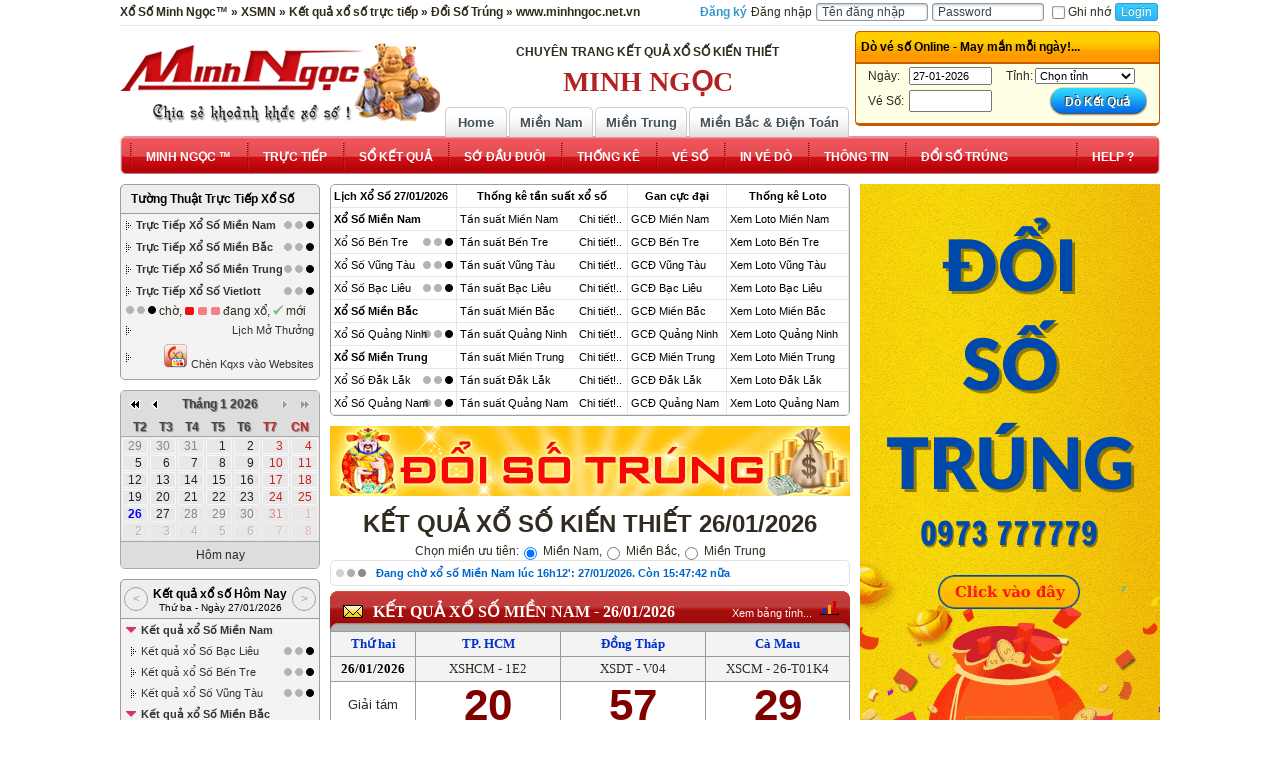

--- FILE ---
content_type: text/html; charset=UTF-8
request_url: https://www.minhngoc.net.vn/free/kqxs/04-02-2023.html
body_size: 10968
content:
<!DOCTYPE html PUBLIC "-//W3C//DTD XHTML 1.0 Transitional//EN" "http://www.w3.org/TR/xhtml1/DTD/xhtml1-transitional.dtd">
<html xmlns="http://www.w3.org/1999/xhtml" dir="ltr" lang="vi">
<head>
<meta http-equiv="Content-Type" content="text/html; charset=utf-8" />
<title>KQXS Kết quả xổ số 3 miền 04/02/2023 - Minh Ngọc™</title>
<meta name="keywords" content="" />
<meta name="description" content="" />
<script language="JavaScript">
if (top.location == self.location)
{
	window.location="/";
}
</script><link rel="stylesheet" type="text/css" href="/free/style/template.css"/>
<script src="/jquery/jquery-3.2.1.js"></script>
<link rel="Stylesheet" type="text/css" href="/jquery/jquery-ui/jquery-ui.min.css" />
<script type="text/javascript" src="/jquery/jquery-ui/jquery-ui.min.js"></script>
<script src="/Scripts/system.min.js"></script>
<script src="/Scripts/swfobject_modified.js" type="text/javascript"></script>
<link rel="stylesheet" type="text/css" href="/jquery/date/jquery.datepick.css"/>
<style >
</style>
</head>
<body class="pagebody"><div id="pagesheet">
<div class="dnw-nav">
            <div class="dnw-nav-l">
              <div class="dnw-nav-r">
                <link rel="stylesheet" type="text/css" href="/free/style/menu/ddsmoothmenu.css" />
    <script type="text/javascript" src="/free/style/menu/ddsmoothmenu.js"></script> 
    <script type="text/javascript">
    ddsmoothmenu.init({
        mainmenuid: "smoothmenu", //menu DIV id
        orientation: 'h', //Horizontal or vertical menu: Set to "h" or "v"
        classname: 'ddsmoothmenu', //class added to menu's outer DIV
        //customtheme: ["#1c5a80", "#18374a"],
        contentsource: "markup" //"markup" or ["container_id", "path_to_menu_file"]
    })
</script>
<div id="main-menu">
 <div id="smoothmenu" class="ddsmoothmenu">
  <ul>
        <li><a href="/free/index.html" ><span>Home</span></a>
    <ul class="submenu-border"><div class="top-menu-popup">
          <li><a href="/free/xo-so-mien-nam.html"><span>Xổ Số Miền Nam</span></a></li>
          <li><a href="/free/xo-so-mien-bac.html"><span>Xổ Số Miền Bắc</span></a></li>
          <li><a href="/free/xo-so-mien-trung.html"><span>Xổ Số Miền Trung</span></a></li>
        </div></ul>
    </li>
    <li><a href="/free/xo-so-truc-tiep.html" ><span>Trực Tiếp</span></a>
        <ul class="submenu-border"><div class="top-menu-popup">
          <li><a href="/free/xo-so-truc-tiep/mien-nam.html"><span>Xổ Số Miền Nam</span></a></li>
          <li><a href="/free/xo-so-truc-tiep/mien-bac.html"><span>Xổ Số Miền Bắc</span></a></li>
          <li><a href="/free/xo-so-truc-tiep/mien-trung.html"><span>Xổ Số Miền Trung</span></a></li>
          <li><a href="/free/thong-tin/lich-quay-so-mo-thuong.html"><span>Lịch Quay Số Mở Thưởng</span></a></li>
        </div></ul>
    </li>
    <li><a href="/free/ket-qua-xo-so.html"><span>Kết Quả Xổ Số</span></a>
        <ul class="submenu-border" style="margin-left:-58px; border-radius:5px 0px 5px 5px;"><div class="top-menu-popup">
          <li ><a href="/free/ket-qua-xo-so/mien-nam.html" class="parent"><span>Miền Nam</span></a>
              <ul class="submenu-border"><div class="top-menu-popup">
                <li><a href="/free/ket-qua-xo-so/mien-nam.html"><span>Xem tất Cả</span></a></li>
                <li><a href="/free/ket-qua-xo-so/mien-nam/thu-hai.html"><span>Thứ Hai</span></a></li>
                <li><a href="/free/ket-qua-xo-so/mien-nam/thu-ba.html"><span>Thứ Ba</span></a></li>
                <li><a href="/free/ket-qua-xo-so/mien-nam/thu-tu.html"><span>Thứ Tư</span></a></li>
                <li><a href="/free/ket-qua-xo-so/mien-nam/thu-nam.html"><span>Thứ Năm</span></a></li>
                <li><a href="/free/ket-qua-xo-so/mien-nam/thu-sau.html"><span>Thứ sáu</span></a></li>
                <li><a href="/free/ket-qua-xo-so/mien-nam/thu-bay.html"><span>Thứ bảy</span></a></li>
                <li><a href="/free/ket-qua-xo-so/mien-nam/chu-nhat.html"><span>Chủ Nhật</span></a></li>
                <li><a href="/free/thong-tin/co-cau-giai-thuong-mien-nam.html"><span>Cơ Cấu Giải Thưởng</span></a></li>
              </div></ul>
          </li>
          <li> <a href="/free/ket-qua-xo-so/mien-bac.html" class="parent"><span>Miền Bắc</span></a>
              <ul class="submenu-border"><div class="top-menu-popup">
                <li><a href="/free/ket-qua-xo-so/mien-bac.html"><span>Xem tất Cả</span></a></li>
                <li><a href="/free/ket-qua-xo-so/mien-bac/thu-hai.html"><span>Thứ Hai</span></a></li>
                <li><a href="/free/ket-qua-xo-so/mien-bac/thu-ba.html"><span>Thứ Ba</span></a></li>
                <li><a href="/free/ket-qua-xo-so/mien-bac/thu-tu.html"><span>Thứ Tư</span></a></li>
                <li><a href="/free/ket-qua-xo-so/mien-bac/thu-nam.html"><span>Thứ Năm</span></a></li>
                <li><a href="/free/ket-qua-xo-so/mien-bac/thu-sau.html"><span>Thứ sáu</span></a></li>
                <li><a href="/free/ket-qua-xo-so/mien-bac/thu-bay.html"><span>Thứ bảy</span></a></li>
                <li><a href="/free/ket-qua-xo-so/mien-bac/chu-nhat.html"><span>Chủ Nhật</span></a></li>
                <li><a href="/free/thong-tin/co-cau-giai-thuong-mien-bac.html"><span>Cơ Cấu Giải Thưởng</span></a></li>
              </div></ul>
          </li>
          <li> <a href="/free/ket-qua-xo-so/mien-trung.html" class="parent"><span>Miền Trung</span></a>
              <ul class="submenu-border"><div class="top-menu-popup">
                <li><a href="/free/ket-qua-xo-so/mien-trung.html"><span>Xem tất Cả</span></a></li>
                <li><a href="/free/ket-qua-xo-so/mien-trung/thu-hai.html"><span>Thứ Hai</span></a></li>
                <li><a href="/free/ket-qua-xo-so/mien-trung/thu-ba.html"><span>Thứ Ba</span></a></li>
                <li><a href="/free/ket-qua-xo-so/mien-trung/thu-tu.html"><span>Thứ Tư</span></a></li>
                <li><a href="/free/ket-qua-xo-so/mien-trung/thu-nam.html"><span>Thứ Năm</span></a></li>
                <li><a href="/free/ket-qua-xo-so/mien-trung/thu-sau.html"><span>Thứ sáu</span></a></li>
                <li><a href="/free/ket-qua-xo-so/mien-trung/thu-bay.html"><span>Thứ bảy</span></a></li>
                <li><a href="/free/ket-qua-xo-so/mien-trung/chu-nhat.html"><span>Chủ Nhật</span></a></li>
                <li><a href="/free/thong-tin/co-cau-giai-thuong-mien-trung.html"><span>Cơ Cấu Giải Thưởng</span></a></li>
              </div></ul>
          </li>
          <li> <a href="/free/kqxs.html" class="parent"><span>KQXS Theo Tỉnh/TP</span></a>
<ul class="submenu-border" id="menukqxstinh">
<div class="top-menu-popup">
<li class="root"><a href="/free/kqxs/mien-nam.html" title="Kết quả xổ số Miền Nam - Xem KQXS các tỉnh Miền Nam theo ngày"><span><strong>Kết quả xổ số Miền Nam</strong></span></a></li>
<li><a href="/free/ket-qua-xo-so/mien-nam/an-giang.html" title="Kết quả xổ số An Giang - Xổ số Miền Nam"><span>An Giang</span></a></li>
	<li><a href="/free/ket-qua-xo-so/mien-nam/bac-lieu.html" title="Kết quả xổ số Bạc Liêu - Xổ số Miền Nam"><span>Bạc Liêu</span></a></li>
	<li><a href="/free/ket-qua-xo-so/mien-nam/ben-tre.html" title="Kết quả xổ số Bến Tre - Xổ số Miền Nam"><span>Bến Tre</span></a></li>
	<li><a href="/free/ket-qua-xo-so/mien-nam/binh-duong.html" title="Kết quả xổ số Bình Dương - Xổ số Miền Nam"><span>Bình Dương</span></a></li>
	<li><a href="/free/ket-qua-xo-so/mien-nam/binh-phuoc.html" title="Kết quả xổ số Bình Phước - Xổ số Miền Nam"><span>Bình Phước</span></a></li>
	<li><a href="/free/ket-qua-xo-so/mien-nam/binh-thuan.html" title="Kết quả xổ số Bình Thuận - Xổ số Miền Nam"><span>Bình Thuận</span></a></li>
	<li><a href="/free/ket-qua-xo-so/mien-nam/ca-mau.html" title="Kết quả xổ số Cà Mau - Xổ số Miền Nam"><span>Cà Mau</span></a></li>
	<li><a href="/free/ket-qua-xo-so/mien-nam/can-tho.html" title="Kết quả xổ số Cần Thơ - Xổ số Miền Nam"><span>Cần Thơ</span></a></li>
	<li><a href="/free/ket-qua-xo-so/mien-nam/da-lat.html" title="Kết quả xổ số Đà Lạt - Xổ số Miền Nam"><span>Đà Lạt</span></a></li>
	<li><a href="/free/ket-qua-xo-so/mien-nam/dong-nai.html" title="Kết quả xổ số Đồng Nai - Xổ số Miền Nam"><span>Đồng Nai</span></a></li>
	<li><a href="/free/ket-qua-xo-so/mien-nam/dong-thap.html" title="Kết quả xổ số Đồng Tháp - Xổ số Miền Nam"><span>Đồng Tháp</span></a></li>
	<li><a href="/free/ket-qua-xo-so/mien-nam/hau-giang.html" title="Kết quả xổ số Hậu Giang - Xổ số Miền Nam"><span>Hậu Giang</span></a></li>
	<li><a href="/free/ket-qua-xo-so/mien-nam/kien-giang.html" title="Kết quả xổ số Kiên Giang - Xổ số Miền Nam"><span>Kiên Giang</span></a></li>
	<li><a href="/free/ket-qua-xo-so/mien-nam/long-an.html" title="Kết quả xổ số Long An - Xổ số Miền Nam"><span>Long An</span></a></li>
	<li><a href="/free/ket-qua-xo-so/mien-nam/soc-trang.html" title="Kết quả xổ số Sóc Trăng - Xổ số Miền Nam"><span>Sóc Trăng</span></a></li>
	<li><a href="/free/ket-qua-xo-so/mien-nam/tay-ninh.html" title="Kết quả xổ số Tây Ninh - Xổ số Miền Nam"><span>Tây Ninh</span></a></li>
	<li><a href="/free/ket-qua-xo-so/mien-nam/tien-giang.html" title="Kết quả xổ số Tiền Giang - Xổ số Miền Nam"><span>Tiền Giang</span></a></li>
	<li><a href="/free/ket-qua-xo-so/mien-nam/tp-hcm.html" title="Kết quả xổ số TP. HCM - Xổ số Miền Nam"><span>TP. HCM</span></a></li>
	<li><a href="/free/ket-qua-xo-so/mien-nam/tra-vinh.html" title="Kết quả xổ số Trà Vinh - Xổ số Miền Nam"><span>Trà Vinh</span></a></li>
	<li><a href="/free/ket-qua-xo-so/mien-nam/vinh-long.html" title="Kết quả xổ số Vĩnh Long - Xổ số Miền Nam"><span>Vĩnh Long</span></a></li>
	<li><a href="/free/ket-qua-xo-so/mien-nam/vung-tau.html" title="Kết quả xổ số Vũng Tàu - Xổ số Miền Nam"><span>Vũng Tàu</span></a></li>
	<li class="root"><a href="/free/kqxs/mien-bac.html" title="Kết quả xổ số Miền Bắc - Xem KQXS các tỉnh Miền Bắc theo ngày"><span><strong>Kết quả xổ số Miền Bắc</strong></span></a></li>
<li><a href="/free/ket-qua-xo-so/mien-bac/bac-ninh.html" title="Kết quả xổ số Bắc Ninh - Xổ số Miền Bắc"><span>Bắc Ninh</span></a></li>
	<li><a href="/free/ket-qua-xo-so/mien-bac/ha-noi.html" title="Kết quả xổ số Hà Nội - Xổ số Miền Bắc"><span>Hà Nội</span></a></li>
	<li><a href="/free/ket-qua-xo-so/mien-bac/hai-phong.html" title="Kết quả xổ số Hải Phòng - Xổ số Miền Bắc"><span>Hải Phòng</span></a></li>
	<li><a href="/free/ket-qua-xo-so/mien-bac/nam-dinh.html" title="Kết quả xổ số Nam Định - Xổ số Miền Bắc"><span>Nam Định</span></a></li>
	<li><a href="/free/ket-qua-xo-so/mien-bac/quang-ninh.html" title="Kết quả xổ số Quảng Ninh - Xổ số Miền Bắc"><span>Quảng Ninh</span></a></li>
	<li><a href="/free/ket-qua-xo-so/mien-bac/thai-binh.html" title="Kết quả xổ số Thái Bình - Xổ số Miền Bắc"><span>Thái Bình</span></a></li>
	<li class="root"><a href="/free/kqxs/mien-trung.html" title="Kết quả xổ số Miền Trung - Xem KQXS các tỉnh Miền Trung theo ngày"><span><strong>Kết quả xổ số Miền Trung</strong></span></a></li>
<li><a href="/free/ket-qua-xo-so/mien-trung/binh-dinh.html" title="Kết quả xổ số Bình Định - Xổ số Miền Trung"><span>Bình Định</span></a></li>
	<li><a href="/free/ket-qua-xo-so/mien-trung/da-nang.html" title="Kết quả xổ số Đà Nẵng - Xổ số Miền Trung"><span>Đà Nẵng</span></a></li>
	<li><a href="/free/ket-qua-xo-so/mien-trung/dak-lak.html" title="Kết quả xổ số Đắk Lắk - Xổ số Miền Trung"><span>Đắk Lắk</span></a></li>
	<li><a href="/free/ket-qua-xo-so/mien-trung/dak-nong.html" title="Kết quả xổ số Đắk Nông - Xổ số Miền Trung"><span>Đắk Nông</span></a></li>
	<li><a href="/free/ket-qua-xo-so/mien-trung/gia-lai.html" title="Kết quả xổ số Gia Lai - Xổ số Miền Trung"><span>Gia Lai</span></a></li>
	<li><a href="/free/ket-qua-xo-so/mien-trung/khanh-hoa.html" title="Kết quả xổ số Khánh Hòa - Xổ số Miền Trung"><span>Khánh Hòa</span></a></li>
	<li><a href="/free/ket-qua-xo-so/mien-trung/kon-tum.html" title="Kết quả xổ số Kon Tum - Xổ số Miền Trung"><span>Kon Tum</span></a></li>
	<li><a href="/free/ket-qua-xo-so/mien-trung/ninh-thuan.html" title="Kết quả xổ số Ninh Thuận - Xổ số Miền Trung"><span>Ninh Thuận</span></a></li>
	<li><a href="/free/ket-qua-xo-so/mien-trung/phu-yen.html" title="Kết quả xổ số Phú Yên - Xổ số Miền Trung"><span>Phú Yên</span></a></li>
	<li><a href="/free/ket-qua-xo-so/mien-trung/quang-binh.html" title="Kết quả xổ số Quảng Bình - Xổ số Miền Trung"><span>Quảng Bình</span></a></li>
	<li><a href="/free/ket-qua-xo-so/mien-trung/quang-nam.html" title="Kết quả xổ số Quảng Nam - Xổ số Miền Trung"><span>Quảng Nam</span></a></li>
	<li><a href="/free/ket-qua-xo-so/mien-trung/quang-ngai.html" title="Kết quả xổ số Quảng Ngãi - Xổ số Miền Trung"><span>Quảng Ngãi</span></a></li>
	<li><a href="/free/ket-qua-xo-so/mien-trung/quang-tri.html" title="Kết quả xổ số Quảng Trị - Xổ số Miền Trung"><span>Quảng Trị</span></a></li>
	<li><a href="/free/ket-qua-xo-so/mien-trung/thua-thien-hue.html" title="Kết quả xổ số Huế - Xổ số Miền Trung"><span>Huế</span></a></li>
	</div>
</ul>
          </li>
          <li> <a href="/free/xo-so-dien-toan.html" class="parent"><span>KQXS Điện Toán</span></a>
              <ul class="submenu-border"><div class="top-menu-popup">
                <li><a href="/free/xo-so-dien-toan/1*2*3.html" title="Click xem tất cả 1*2*3"><span>Xổ Số 1*2*3</span></a></li><li><a href="/free/xo-so-dien-toan/6x36.html" title="Click xem tất cả 6X36"><span>Xổ Số 6X36</span></a></li><li><a href="/free/xo-so-dien-toan/than-tai-4.html" title="Click xem tất cả Thần Tài 4"><span>Xổ Số Thần Tài 4</span></a></li><li><a href="/free/xo-so-dien-toan/mega-millions.html" title="Click xem tất cả Mega Millions (USA)"><span>Xổ Số Mega Millions (USA)</span></a></li>              </div></ul>
          </li>
        </div></ul>
    </li>
    <li><a href="/free/so-dau-duoi/mien-nam.html"><span>Sớ Đầu Đuôi</span></a>
         <ul class="submenu-border" style="margin-left:-68px; border-radius:5px 0px 5px 5px;"><div class="top-menu-popup">
          <li> <a href="/free/so-dau-duoi/mien-nam.html" class="parent"><span>Sớ Miền Nam</span></a>
              <ul class="submenu-border"><div class="top-menu-popup">
              <li><a href="/free/so-dau-duoi/mien-nam.html"><span>Xem tất cả</span></a></li>
                <li><a href="/free/so-dau-duoi/mien-nam/thu-hai.html"><span>Thứ Hai</span></a></li>
                <li><a href="/free/so-dau-duoi/mien-nam/thu-ba.html"><span>Thứ Ba</span></a></li>
                <li><a href="/free/so-dau-duoi/mien-nam/thu-tu.html"><span>Thứ Tư</span></a></li>
                <li><a href="/free/so-dau-duoi/mien-nam/thu-nam.html"><span>Thứ Năm</span></a></li>
                <li><a href="/free/so-dau-duoi/mien-nam/thu-sau.html"><span>Thứ sáu</span></a></li>
                <li><a href="/free/so-dau-duoi/mien-nam/thu-bay.html"><span>Thứ bảy</span></a></li>
                <li><a href="/free/so-dau-duoi/mien-nam/chu-nhat.html"><span>Chủ Nhật</span></a></li>
               </div></ul>
          </li>
          <li> <a href="/free/so-dau-duoi/mien-bac.html" class="parent"><span>Sớ Miền Bắc</span></a>
              <ul class="submenu-border"><div class="top-menu-popup">
              <li><a href="/free/so-dau-duoi/mien-bac.html"><span>Xem tất cả</span></a></li>
                <li><a href="/free/so-dau-duoi/mien-bac/thu-hai.html"><span>Thứ Hai</span></a></li>
                <li><a href="/free/so-dau-duoi/mien-bac/thu-ba.html"><span>Thứ Ba</span></a></li>
                <li><a href="/free/so-dau-duoi/mien-bac/thu-tu.html"><span>Thứ Tư</span></a></li>
                <li><a href="/free/so-dau-duoi/mien-bac/thu-nam.html"><span>Thứ Năm</span></a></li>
                <li><a href="/free/so-dau-duoi/mien-bac/thu-sau.html"><span>Thứ sáu</span></a></li>
                <li><a href="/free/so-dau-duoi/mien-bac/thu-bay.html"><span>Thứ bảy</span></a></li>
                <li><a href="/free/so-dau-duoi/mien-bac/chu-nhat.html"><span>Chủ Nhật</span></a></li>
             </div></ul>
          </li>
          <li> <a href="/free/so-dau-duoi/mien-trung.html" class="parent"><span>Sớ Miền Trung</span></a>
               <ul class="submenu-border"><div class="top-menu-popup">
               <li><a href="/free/so-dau-duoi/mien-trung.html"><span>Xem tất cả</span></a></li>
                <li><a href="/free/so-dau-duoi/mien-trung/thu-hai.html"><span>Thứ Hai</span></a></li>
                <li><a href="/free/so-dau-duoi/mien-trung/thu-ba.html"><span>Thứ Ba</span></a></li>
                <li><a href="/free/so-dau-duoi/mien-trung/thu-tu.html"><span>Thứ Tư</span></a></li>
                <li><a href="/free/so-dau-duoi/mien-trung/thu-nam.html"><span>Thứ Năm</span></a></li>
                <li><a href="/free/so-dau-duoi/mien-trung/thu-sau.html"><span>Thứ sáu</span></a></li>
                <li><a href="/free/so-dau-duoi/mien-trung/thu-bay.html"><span>Thứ bảy</span></a></li>
                <li><a href="/free/so-dau-duoi/mien-trung/chu-nhat.html"><span>Chủ Nhật</span></a></li>
              </div></ul>
          </li>
        </div></ul>
    </li>
    <li><a href="/free/thong-ke-xo-so.html"><span>Thống Kê</span></a>
        <ul class="submenu-border"><div class="top-menu-popup">
          <li> <a href="#" ><span>Thống Kê Theo Tỉnh</span></a></li>
                <li class="child"><a href="/free/thong-ke-xo-so/lo-to-tinh.html"><span>Thống Kê Lô</span></a></li>
                <li class="child"><a href="/free/thong-ke-xo-so/gan-cuc-dai-tinh.html"><span>Kiểm Tra Gan Cực Đại</span></a></li>
                <li class="child"><a href="/free/thong-ke-xo-so/tan-suat-tinh.html"><span>Thống Kê Tần Suất</span></a></li>
          
          <li> <a href="#"><span>Thống Kê Theo Miền</span></a></li>
                <li class="child"><a href="/free/thong-ke-xo-so/lo-to-mien.html"><span>Thống Kê Lô</span></a></li>
                <li class="child"><a href="/free/thong-ke-xo-so/gan-cuc-dai-mien.html"><span>Kiểm Tra Gan Cực Đại</span></a></li>
                <li class="child"><a href="/free/thong-ke-xo-so/tan-suat-mien.html"><span>Thống Kê Tần Suất</span></a></li>
          
        </div></ul>
    </li>
    <li><a href="/free/in-ve-do.html"><span>In Vé Dò</span></a></li>
  </ul>
</div>
</div>              </div>
            </div>
          </div>
<div id="noidung">
                                <div>
                                <h1 class="pagetitle">KẾT QUẢ XỔ SỐ 3 MIỀN NGÀY: 04/02/2023</h1>
                                <script type="text/javascript" src="/jquery/date/jquery.datepick.js"></script>
                                    <script>
									function getdatekqxsmien(id)
									{
										day=$("#"+id).val();
										document.location='/free/kqxs/'+day+'.html';
										
									}
									</script>
                                    <div id="pagenav">
                                    <table border="0" align="center" cellspacing="0" cellpadding="0">
  <tr>
    <td>
                                      <ul class="pagenav">
                                              <li><a  href="/free/kqxs/01-01-2005.html" title="01/01/2005"><<<<</a></li>
                                              <li><a  href="/free/kqxs/04-01-2023.html" title="04/01/2023"><<<</a></li>
                                              <li><a  href="/free/kqxs/28-01-2023.html" title="28/01/2023"><<</a></li>
                                              <li><a  href="/free/kqxs/03-02-2023.html" title="03/02/2023"><</a></li>
                                              <li>
                                                <input name="getngaykqxs" type="text" id="getngaykqxs" value="04-02-2023"/>
                                                <script type="text/javascript" src="/jquery/date/jquery.datepick.js"></script> 
                                                <script>
                                            $("#getngaykqxs").datepick({dateFormat: 'dd-mm-yyyy', maxDate: +0,onSelect: function() {getdatekqxsmien('getngaykqxs')}});
                                      </script> 
                                              </li>
                                              <li><a  href="/free/kqxs/05-02-2023.html" title="05/02/2023">></a></li>
                                              <li><a  href="/free/kqxs/11-02-2023.html" title="11/02/2023">>></a></li>
                                              <li><a  href="/free/kqxs/04-03-2023.html" title="04/03/2023">>>></a></li>
                                              <li><a  href="/free/kqxs/26-01-2026.html" title="26/01/2026">>>>></a></li>
                                            </ul></td></tr></table>
                                    </div>
                                    <div class="box_kqxs">
	<div class="top">
		<div class="bkl">
			<div class="bkr">
				<div class="bkm">
					<div class="icon">
						<div class="icon_old"></div></div>
					<div class="title">
						<a href="/free/ket-qua-xo-so/mien-bac/nam-dinh/04-02-2023.html">KẾT QUẢ XỔ SỐ Nam Định - 04/02/2023</a></div>
					<div class="iconright">
						<a class="icontk" target="_blank" title="Xem thống kê chi tiết xổ số Nam Định"  href="/thong-ke-xo-so/tan-suat-chi-tiet-tinh.html?id=nam-dinh"><div></div></a></div>
					<div class="iconrightkq"><a href="/free/ket-qua-xo-so/mien-bac/04-02-2023.html" title="Xem thêm kết quả xổ số Miền Bắc">XEM BẢNG MIỀN...</a></div></div>
			</div>
		</div>
	</div>
	<div class="content">
		<table border="0" cellpadding="0" cellspacing="0" class="bkqtinhmienbac" width="100%">
			<tbody>
				<tr>
					<td class="thu" width="58">
						<a href="/free/ket-qua-xo-so/mien-bac/thu-bay.html">Thứ bảy</a></td>
					<td class="ngay">
						Ng&agrave;y: <a href="/free/kqxs/04-02-2023.html" title="Click xem tất cả KQXS Ngày: 04/02/2023">04/02/2023</a> <span class="loaive">XSMB</span></td>
					<td class="bxdauduoi" rowspan="9" valign="top">
						<table cellpadding="0" cellspacing="0" class="dauduoi" ><tr><td><strong>Chục</strong></td><td><strong>Đ.Vị</strong></td></tr><tr><td class="shadow sotinh"><strong>0</strong></td><td><span class="numberHightlight" data-tanso="1" data="00">0</span>,<span class="numberHightlight" data-tanso="1" data="04">4</span>,<span class="numberHightlight" data-tanso="1" data="06">6</span></td></tr><tr><td class="shadow sotinh"><strong>1</strong></td><td><span class="numberHightlight" data-tanso="1" data="10">0</span>,<span class="numberHightlight" data-tanso="1" data="12">2</span>,<span class="numberHightlight" data-tanso="1" data="14">4</span>,<span class="numberHightlight" data-tanso="1" data="18">8</span></td></tr><tr><td class="shadow sotinh"><strong>2</strong></td><td><span class="numberHightlight" data-tanso="1" data="22">2</span></td></tr><tr><td class="shadow sotinh"><strong>3</strong></td><td><span class="numberHightlight" data-tanso="1" data="33">3</span>,<span class="numberHightlight" data-tanso="1" data="34">4</span>,<span class="numberHightlight" data-tanso="1" data="38">8</span></td></tr><tr><td class="shadow sotinh"><strong>4</strong></td><td><span class="numberHightlight" data-tanso="1" data="46">6</span>,<span class="numberHightlight" data-tanso="1" data="47">7</span>,<span class="numberHightlight" data-tanso="1" data="48">8</span></td></tr><tr><td class="shadow sotinh"><strong>5</strong></td><td><span class="numberHightlight" data-tanso="1" data="57">7</span></td></tr><tr><td class="shadow sotinh"><strong>6</strong></td><td><span class="numberHightlight" data-tanso="1" data="60">0</span>,<span class="numberHightlight" data-tanso="1" data="63">3</span>,<span class="numberHightlight" data-tanso="1" data="64">4</span></td></tr><tr><td class="shadow sotinh"><strong>7</strong></td><td><span class="numberHightlight log" data-tanso="2" data="74">4<span class="numberHightlight_log">2</span></span>,<span class="numberHightlight log" data-tanso="2" data="77">7<span class="numberHightlight_log">2</span></span></td></tr><tr><td class="shadow sotinh"><strong>8</strong></td><td><span class="numberHightlight" data-tanso="1" data="83">3</span>,<span class="numberHightlight" data-tanso="1" data="88">8</span></td></tr><tr><td class="shadow sotinh"><strong>9</strong></td><td><span class="numberHightlight" data-tanso="1" data="95">5</span>,<span class="numberHightlight" data-tanso="1" data="96">6</span>,<span class="numberHightlight" data-tanso="1" data="98">8</span></td></tr></table></td>
				</tr>
				<tr>
					<td class="giaidbl">
						Giải ĐB</td>
					<td class="giaidb">
						<div>64948</div></td>
				</tr>
				<tr>
					<td class="giai1l">
						Giải nhất</td>
					<td class="giai1">
						<div>04674</div></td>
				</tr>
				<tr>
					<td class="giai2l">
						Giải nh&igrave;</td>
					<td class="giai2">
						<div>16883</div><div>77334</div></td>
				</tr>
				<tr>
					<td class="giai3l">
						Giải ba</td>
					<td class="giai3">
						<div>12795</div><div>68347</div><div>65312</div><div>09038</div><div>86560</div><div>22314</div></td>
				</tr>
				<tr>
					<td class="giai4l">
						Giải tư</td>
					<td class="giai4">
						<div>2746</div><div>8474</div><div>2057</div><div>3300</div></td>
				</tr>
				<tr>
					<td class="giai5l">
						Giải năm</td>
					<td class="giai5">
						<div>5264</div><div>2363</div><div>1877</div><div>0033</div><div>2488</div><div>9198</div></td>
				</tr>
				<tr>
					<td class="giai6l">
						Giải s&aacute;u</td>
					<td class="giai6">
						<div>104</div><div>622</div><div>010</div></td>
				</tr>
				<tr>
					<td class="giai7l">
						Giải bảy</td>
					<td class="giai7">
						<div>77</div><div>06</div><div>18</div><div>96</div></td>
				</tr>
			</tbody>
		</table>
	</div>
	<div class="bottom">
		<div class="bkl">
			<div class="bkr">
				<div class="bkm">
					&nbsp;</div>
			</div>
		</div>
	</div>
</div>
<div class="bangkqxs_link">
	<table border="0" cellpadding="0" cellspacing="4">
		<tbody>
			<tr>
				<td nowrap="nowrap" valign="middle">
					<a href="/doi-so-trung/mien-bac/nam-dinh/04-02-2023.html" target="doisotrung"> <img align="absMiddle" alt="" border="0" height="20" hspace="5" src="/upload/images/icons/doisotrung.gif" width="20" /> Đổi số tr&uacute;ng</a></td>
				<td nowrap="nowrap" valign="middle">
					<a href="javascript:print_vedo(2,'04-02-2023');"> <img align="absMiddle" alt="" border="0" hspace="5" src="/upload/images/icons/print.gif" />In v&eacute; d&ograve;</a></td>
				
			</tr>
		</tbody>
	</table>
</div>
<div class="clear"></div><div class="box_kqxs">
	<div class="top">
		<div class="bkl">
			<div class="bkr">
				<div class="bkm">
					<div class="icon">
						<div class="icon_old"></div></div>
					<div class="title">
						<a href="/free/ket-qua-xo-so/mien-trung/dak-nong/04-02-2023.html">KẾT QUẢ XỔ SỐ Đắk Nông - 04/02/2023</a></div>
					<div class="iconright">
						<a class="icontk" target="_blank" title="Xem thống kê chi tiết xổ số Đắk Nông"  href="/thong-ke-xo-so/tan-suat-chi-tiet-tinh.html?id=dak-nong"><div></div></a></div>
					<div class="iconrightkq"><a href="/free/ket-qua-xo-so/mien-trung/04-02-2023.html" title="Xem thêm kết quả xổ số Miền Trung">XEM BẢNG MIỀN...</a></div></div>
			</div>
		</div>
	</div>
	<div class="content">
		<table border="0" cellpadding="0" cellspacing="0" class="bkqtinhmiennam" width="100%">
			<tbody>
				<tr>
					<td class="thu" width="60">
						<a href="/free/ket-qua-xo-so/mien-trung/thu-bay.html">Thứ bảy</a></td>
					<td class="ngay">
						Ng&agrave;y: <a href="/free/kqxs/04-02-2023.html" title="Click xem tất cả KQXS Ngày: 04/02/2023">04/02/2023</a><span class="loaive">XSXSDNO</span></td>
					<td class="bxdauduoi" rowspan="10" valign="top">
						<table cellpadding="0" cellspacing="0" class="dauduoi" ><tr><td><strong>Chục</strong></td><td><strong>Đ.Vị</strong></td></tr><tr><td class="shadow sotinh"><strong>0</strong></td><td><span class="numberHightlight" data-tanso="1" data="03">3</span></td></tr><tr><td class="shadow sotinh"><strong>1</strong></td><td><span class="numberHightlight" data-tanso="1" data="13">3</span></td></tr><tr><td class="shadow sotinh"><strong>2</strong></td><td><span class="numberHightlight log" data-tanso="2" data="20">0<span class="numberHightlight_log">2</span></span>,<span class="numberHightlight" data-tanso="1" data="25">5</span></td></tr><tr><td class="shadow sotinh"><strong>3</strong></td><td><span class="numberHightlight" data-tanso="1" data="36">6</span></td></tr><tr><td class="shadow sotinh"><strong>4</strong></td><td><span class="numberHightlight" data-tanso="1" data="41">1</span>,<span class="numberHightlight" data-tanso="1" data="42">2</span>,<span class="numberHightlight" data-tanso="1" data="47">7</span>,<span class="numberHightlight" data-tanso="1" data="48">8</span></td></tr><tr><td class="shadow sotinh"><strong>5</strong></td><td><span class="numberHightlight" data-tanso="1" data="56">6</span></td></tr><tr><td class="shadow sotinh"><strong>6</strong></td><td><span class="numberHightlight" data-tanso="1" data="65">5</span>,<span class="numberHightlight" data-tanso="1" data="68">8</span></td></tr><tr><td class="shadow sotinh"><strong>7</strong></td><td><span class="numberHightlight" data-tanso="1" data="75">5</span></td></tr><tr><td class="shadow sotinh"><strong>8</strong></td><td><span class="numberHightlight" data-tanso="1" data="84">4</span></td></tr><tr><td class="shadow sotinh"><strong>9</strong></td><td><span class="numberHightlight" data-tanso="1" data="90">0</span>,<span class="numberHightlight log" data-tanso="2" data="95">5<span class="numberHightlight_log">2</span></span></td></tr></table></td>
				</tr>
				<tr>
					<td class="giaidbl">
						Giải ĐB</td>
					<td class="giaidb">
						<div>530068</div></td>
				</tr>
				<tr>
					<td class="giai1l">
						Giải nhất</td>
					<td class="giai1">
						<div>37120</div></td>
				</tr>
				<tr>
					<td class="giai2l">
						Giải nh&igrave;</td>
					<td class="giai2">
						<div>89647</div></td>
				</tr>
				<tr>
					<td class="giai3l">
						Giải ba</td>
					<td class="giai3">
						<div>58403</div><div>13165</div></td>
				</tr>
				<tr>
					<td class="giai4l">
						Giải tư</td>
					<td class="giai4">
						<div>83595</div><div>33041</div><div>33995</div><div>55113</div><div>63490</div><div>75142</div><div>67484</div></td>
				</tr>
				<tr>
					<td class="giai5l">
						Giải năm</td>
					<td class="giai5">
						<div>9175</div></td>
				</tr>
				<tr>
					<td class="giai6l">
						Giải s&aacute;u</td>
					<td class="giai6">
						<div>9525</div><div>4620</div><div>8948</div></td>
				</tr>
				<tr>
					<td class="giai7l">
						Giải bảy</td>
					<td class="giai7">
						<div>456</div></td>
				</tr>
				<tr>
					<td class="giai8l">
						Giải 8</td>
					<td class="giai8">
						<div>36</div></td>
				</tr>
			</tbody>
		</table>
	</div>
	<div class="bottom">
		<div class="bkl">
			<div class="bkr">
				<div class="bkm">
					&nbsp;</div>
			</div>
		</div>
	</div>
</div>
<div class="bangkqxs_link">
	<table border="0" cellpadding="0" cellspacing="4">
		<tbody>
			<tr>
				<td nowrap="nowrap" valign="middle">
					<a href="/doi-so-trung/mien-trung/dak-nong/04-02-2023.html" target="doisotrung"> <img align="absMiddle" alt="" border="0" height="20" hspace="5" src="/upload/images/icons/doisotrung.gif" width="20" /> Đổi số tr&uacute;ng</a></td>
				
				<td nowrap="nowrap" valign="middle">
					<a href="javascript:print_vedo(3,'04-02-2023');"> <img align="absMiddle" alt="" border="0" hspace="5" src="/upload/images/icons/print.gif" />In v&eacute; d&ograve;</a></td>
				
			</tr>
		</tbody>
	</table>
</div>
<div class="clear"></div><div class="box_kqxs">
	<div class="top">
		<div class="bkl">
			<div class="bkr">
				<div class="bkm">
					<div class="icon">
						<div class="icon_old"></div></div>
					<div class="title">
						<a href="/free/ket-qua-xo-so/mien-nam/tp-hcm/04-02-2023.html">KẾT QUẢ XỔ SỐ TP. HCM - 04/02/2023</a></div>
					<div class="iconright">
						<a class="icontk" target="_blank" title="Xem thống kê chi tiết xổ số TP. HCM"  href="/thong-ke-xo-so/tan-suat-chi-tiet-tinh.html?id=tp-hcm"><div></div></a></div>
					<div class="iconrightkq"><a href="/free/ket-qua-xo-so/mien-nam/04-02-2023.html" title="Xem thêm kết quả xổ số Miền Nam">XEM BẢNG MIỀN...</a></div></div>
			</div>
		</div>
	</div>
	<div class="content">
		<table border="0" cellpadding="0" cellspacing="0" class="bkqtinhmiennam" width="100%">
			<tbody>
				<tr>
					<td class="thu" width="60">
						<a href="/free/ket-qua-xo-so/mien-nam/thu-bay.html">Thứ bảy</a></td>
					<td class="ngay">
						Ng&agrave;y: <a href="/free/kqxs/04-02-2023.html" title="Click xem tất cả KQXS Ngày: 04/02/2023">04/02/2023</a><span class="loaive">Loại v&eacute;: 2A7</span></td>
					<td class="bxdauduoi" rowspan="10" valign="top">
						<table cellpadding="0" cellspacing="0" class="dauduoi" ><tr><td><strong>Chục</strong></td><td><strong>Đ.Vị</strong></td></tr><tr><td class="shadow sotinh"><strong>0</strong></td><td><span class="numberHightlight" data-tanso="1" data="04">4</span></td></tr><tr><td class="shadow sotinh"><strong>1</strong></td><td><span class="numberHightlight" data-tanso="1" data="10">0</span></td></tr><tr><td class="shadow sotinh"><strong>2</strong></td><td><span class="numberHightlight" data-tanso="1" data="23">3</span>,<span class="numberHightlight" data-tanso="1" data="25">5</span></td></tr><tr><td class="shadow sotinh"><strong>3</strong></td><td><span class="numberHightlight" data-tanso="1" data="33">3</span>,<span class="numberHightlight" data-tanso="1" data="36">6</span></td></tr><tr><td class="shadow sotinh"><strong>4</strong></td><td><span class="numberHightlight" data-tanso="1" data="41">1</span>,<span class="numberHightlight" data-tanso="1" data="42">2</span>,<span class="numberHightlight" data-tanso="1" data="47">7</span></td></tr><tr><td class="shadow sotinh"><strong>5</strong></td><td><span class="numberHightlight" data-tanso="1" data="56">6</span></td></tr><tr><td class="shadow sotinh"><strong>6</strong></td><td><span class="numberHightlight" data-tanso="1" data="67">7</span></td></tr><tr><td class="shadow sotinh"><strong>7</strong></td><td><span class="numberHightlight" data-tanso="1" data="73">3</span>,<span class="numberHightlight" data-tanso="1" data="75">5</span>,<span class="numberHightlight log" data-tanso="2" data="78">8<span class="numberHightlight_log">2</span></span></td></tr><tr><td class="shadow sotinh"><strong>8</strong></td><td><span class="numberHightlight" data-tanso="1" data="81">1</span>,<span class="numberHightlight log" data-tanso="2" data="84">4<span class="numberHightlight_log">2</span></span></td></tr><tr><td class="shadow sotinh"><strong>9</strong></td><td>&nbsp;</td></tr></table></td>
				</tr>
				<tr>
					<td class="giaidbl">
						Giải ĐB</td>
					<td class="giaidb">
						<div>970167</div></td>
				</tr>
				<tr>
					<td class="giai1l">
						Giải nhất</td>
					<td class="giai1">
						<div>15333</div></td>
				</tr>
				<tr>
					<td class="giai2l">
						Giải nh&igrave;</td>
					<td class="giai2">
						<div>75881</div></td>
				</tr>
				<tr>
					<td class="giai3l">
						Giải ba</td>
					<td class="giai3">
						<div>18442</div><div>25304</div></td>
				</tr>
				<tr>
					<td class="giai4l">
						Giải tư</td>
					<td class="giai4">
						<div>08784</div><div>73036</div><div>77725</div><div>83856</div><div>45284</div><div>48547</div><div>01178</div></td>
				</tr>
				<tr>
					<td class="giai5l">
						Giải năm</td>
					<td class="giai5">
						<div>2375</div></td>
				</tr>
				<tr>
					<td class="giai6l">
						Giải s&aacute;u</td>
					<td class="giai6">
						<div>7178</div><div>3123</div><div>2541</div></td>
				</tr>
				<tr>
					<td class="giai7l">
						Giải bảy</td>
					<td class="giai7">
						<div>910</div></td>
				</tr>
				<tr>
					<td class="giai8l">
						Giải 8</td>
					<td class="giai8">
						<div>73</div></td>
				</tr>
			</tbody>
		</table>
	</div>
	<div class="bottom">
		<div class="bkl">
			<div class="bkr">
				<div class="bkm">
					&nbsp;</div>
			</div>
		</div>
	</div>
</div>
<div class="bangkqxs_link">
	<table border="0" cellpadding="0" cellspacing="4">
		<tbody>
			<tr>
				<td nowrap="nowrap" valign="middle">
					<a href="/doi-so-trung/mien-nam/tp-hcm/04-02-2023.html" target="doisotrung"> <img align="absMiddle" alt="" border="0" height="20" hspace="5" src="/upload/images/icons/doisotrung.gif" width="20" /> Đổi số tr&uacute;ng</a></td>
				
				
				<td nowrap="nowrap" valign="middle">
					<a href="javascript:print_vedo(1,'04-02-2023');"> <img align="absMiddle" alt="" border="0" hspace="5" src="/upload/images/icons/print.gif" />In v&eacute; d&ograve;</a></td>
				
			</tr>
		</tbody>
	</table>
</div>
<div class="clear"></div><div class="box_kqxs">
	<div class="top">
		<div class="bkl">
			<div class="bkr">
				<div class="bkm">
					<div class="icon">
						<div class="icon_old"></div></div>
					<div class="title">
						<a href="/free/ket-qua-xo-so/mien-nam/long-an/04-02-2023.html">KẾT QUẢ XỔ SỐ Long An - 04/02/2023</a></div>
					<div class="iconright">
						<a class="icontk" target="_blank" title="Xem thống kê chi tiết xổ số Long An"  href="/thong-ke-xo-so/tan-suat-chi-tiet-tinh.html?id=long-an"><div></div></a></div>
					<div class="iconrightkq"><a href="/free/ket-qua-xo-so/mien-nam/04-02-2023.html" title="Xem thêm kết quả xổ số Miền Nam">XEM BẢNG MIỀN...</a></div></div>
			</div>
		</div>
	</div>
	<div class="content">
		<table border="0" cellpadding="0" cellspacing="0" class="bkqtinhmiennam" width="100%">
			<tbody>
				<tr>
					<td class="thu" width="60">
						<a href="/free/ket-qua-xo-so/mien-nam/thu-bay.html">Thứ bảy</a></td>
					<td class="ngay">
						Ng&agrave;y: <a href="/free/kqxs/04-02-2023.html" title="Click xem tất cả KQXS Ngày: 04/02/2023">04/02/2023</a><span class="loaive">Loại v&eacute;: 2K1</span></td>
					<td class="bxdauduoi" rowspan="10" valign="top">
						<table cellpadding="0" cellspacing="0" class="dauduoi" ><tr><td><strong>Chục</strong></td><td><strong>Đ.Vị</strong></td></tr><tr><td class="shadow sotinh"><strong>0</strong></td><td><span class="numberHightlight" data-tanso="1" data="04">4</span></td></tr><tr><td class="shadow sotinh"><strong>1</strong></td><td><span class="numberHightlight" data-tanso="1" data="12">2</span>,<span class="numberHightlight" data-tanso="1" data="13">3</span></td></tr><tr><td class="shadow sotinh"><strong>2</strong></td><td><span class="numberHightlight" data-tanso="1" data="21">1</span>,<span class="numberHightlight" data-tanso="1" data="23">3</span></td></tr><tr><td class="shadow sotinh"><strong>3</strong></td><td><span class="numberHightlight" data-tanso="1" data="35">5</span>,<span class="numberHightlight" data-tanso="1" data="37">7</span></td></tr><tr><td class="shadow sotinh"><strong>4</strong></td><td><span class="numberHightlight" data-tanso="1" data="43">3</span></td></tr><tr><td class="shadow sotinh"><strong>5</strong></td><td><span class="numberHightlight" data-tanso="1" data="53">3</span>,<span class="numberHightlight" data-tanso="1" data="56">6</span>,<span class="numberHightlight" data-tanso="1" data="59">9</span></td></tr><tr><td class="shadow sotinh"><strong>6</strong></td><td><span class="numberHightlight" data-tanso="1" data="63">3</span>,<span class="numberHightlight" data-tanso="1" data="67">7</span></td></tr><tr><td class="shadow sotinh"><strong>7</strong></td><td><span class="numberHightlight" data-tanso="1" data="76">6</span>,<span class="numberHightlight" data-tanso="1" data="78">8</span></td></tr><tr><td class="shadow sotinh"><strong>8</strong></td><td><span class="numberHightlight" data-tanso="1" data="84">4</span>,<span class="numberHightlight" data-tanso="1" data="88">8</span></td></tr><tr><td class="shadow sotinh"><strong>9</strong></td><td><span class="numberHightlight" data-tanso="1" data="93">3</span></td></tr></table></td>
				</tr>
				<tr>
					<td class="giaidbl">
						Giải ĐB</td>
					<td class="giaidb">
						<div>206576</div></td>
				</tr>
				<tr>
					<td class="giai1l">
						Giải nhất</td>
					<td class="giai1">
						<div>91993</div></td>
				</tr>
				<tr>
					<td class="giai2l">
						Giải nh&igrave;</td>
					<td class="giai2">
						<div>24521</div></td>
				</tr>
				<tr>
					<td class="giai3l">
						Giải ba</td>
					<td class="giai3">
						<div>06113</div><div>74835</div></td>
				</tr>
				<tr>
					<td class="giai4l">
						Giải tư</td>
					<td class="giai4">
						<div>86343</div><div>63484</div><div>71488</div><div>51956</div><div>26337</div><div>24923</div><div>68153</div></td>
				</tr>
				<tr>
					<td class="giai5l">
						Giải năm</td>
					<td class="giai5">
						<div>5312</div></td>
				</tr>
				<tr>
					<td class="giai6l">
						Giải s&aacute;u</td>
					<td class="giai6">
						<div>2059</div><div>6967</div><div>7063</div></td>
				</tr>
				<tr>
					<td class="giai7l">
						Giải bảy</td>
					<td class="giai7">
						<div>804</div></td>
				</tr>
				<tr>
					<td class="giai8l">
						Giải 8</td>
					<td class="giai8">
						<div>78</div></td>
				</tr>
			</tbody>
		</table>
	</div>
	<div class="bottom">
		<div class="bkl">
			<div class="bkr">
				<div class="bkm">
					&nbsp;</div>
			</div>
		</div>
	</div>
</div>
<div class="bangkqxs_link">
	<table border="0" cellpadding="0" cellspacing="4">
		<tbody>
			<tr>
				<td nowrap="nowrap" valign="middle">
					<a href="/doi-so-trung/mien-nam/long-an/04-02-2023.html" target="doisotrung"> <img align="absMiddle" alt="" border="0" height="20" hspace="5" src="/upload/images/icons/doisotrung.gif" width="20" /> Đổi số tr&uacute;ng</a></td>
				
				
				<td nowrap="nowrap" valign="middle">
					<a href="javascript:print_vedo(1,'04-02-2023');"> <img align="absMiddle" alt="" border="0" hspace="5" src="/upload/images/icons/print.gif" />In v&eacute; d&ograve;</a></td>
				
			</tr>
		</tbody>
	</table>
</div>
<div class="clear"></div><div class="box_kqxs">
	<div class="top">
		<div class="bkl">
			<div class="bkr">
				<div class="bkm">
					<div class="icon">
						<div class="icon_old"></div></div>
					<div class="title">
						<a href="/free/ket-qua-xo-so/mien-nam/hau-giang/04-02-2023.html">KẾT QUẢ XỔ SỐ Hậu Giang - 04/02/2023</a></div>
					<div class="iconright">
						<a class="icontk" target="_blank" title="Xem thống kê chi tiết xổ số Hậu Giang"  href="/thong-ke-xo-so/tan-suat-chi-tiet-tinh.html?id=hau-giang"><div></div></a></div>
					<div class="iconrightkq"><a href="/free/ket-qua-xo-so/mien-nam/04-02-2023.html" title="Xem thêm kết quả xổ số Miền Nam">XEM BẢNG MIỀN...</a></div></div>
			</div>
		</div>
	</div>
	<div class="content">
		<table border="0" cellpadding="0" cellspacing="0" class="bkqtinhmiennam" width="100%">
			<tbody>
				<tr>
					<td class="thu" width="60">
						<a href="/free/ket-qua-xo-so/mien-nam/thu-bay.html">Thứ bảy</a></td>
					<td class="ngay">
						Ng&agrave;y: <a href="/free/kqxs/04-02-2023.html" title="Click xem tất cả KQXS Ngày: 04/02/2023">04/02/2023</a><span class="loaive">Loại v&eacute;: K1T2</span></td>
					<td class="bxdauduoi" rowspan="10" valign="top">
						<table cellpadding="0" cellspacing="0" class="dauduoi" ><tr><td><strong>Chục</strong></td><td><strong>Đ.Vị</strong></td></tr><tr><td class="shadow sotinh"><strong>0</strong></td><td><span class="numberHightlight" data-tanso="1" data="05">5</span></td></tr><tr><td class="shadow sotinh"><strong>1</strong></td><td><span class="numberHightlight" data-tanso="1" data="17">7</span></td></tr><tr><td class="shadow sotinh"><strong>2</strong></td><td><span class="numberHightlight" data-tanso="1" data="20">0</span>,<span class="numberHightlight" data-tanso="1" data="28">8</span></td></tr><tr><td class="shadow sotinh"><strong>3</strong></td><td><span class="numberHightlight" data-tanso="1" data="39">9</span></td></tr><tr><td class="shadow sotinh"><strong>4</strong></td><td><span class="numberHightlight" data-tanso="1" data="42">2</span>,<span class="numberHightlight" data-tanso="1" data="47">7</span></td></tr><tr><td class="shadow sotinh"><strong>5</strong></td><td><span class="numberHightlight" data-tanso="1" data="53">3</span>,<span class="numberHightlight" data-tanso="1" data="56">6</span></td></tr><tr><td class="shadow sotinh"><strong>6</strong></td><td><span class="numberHightlight" data-tanso="1" data="61">1</span>,<span class="numberHightlight" data-tanso="1" data="62">2</span></td></tr><tr><td class="shadow sotinh"><strong>7</strong></td><td><span class="numberHightlight" data-tanso="1" data="78">8</span></td></tr><tr><td class="shadow sotinh"><strong>8</strong></td><td><span class="numberHightlight log" data-tanso="2" data="80">0<span class="numberHightlight_log">2</span></span>,<span class="numberHightlight" data-tanso="1" data="83">3</span></td></tr><tr><td class="shadow sotinh"><strong>9</strong></td><td><span class="numberHightlight" data-tanso="1" data="92">2</span>,<span class="numberHightlight" data-tanso="1" data="93">3</span>,<span class="numberHightlight" data-tanso="1" data="94">4</span></td></tr></table></td>
				</tr>
				<tr>
					<td class="giaidbl">
						Giải ĐB</td>
					<td class="giaidb">
						<div>698205</div></td>
				</tr>
				<tr>
					<td class="giai1l">
						Giải nhất</td>
					<td class="giai1">
						<div>03761</div></td>
				</tr>
				<tr>
					<td class="giai2l">
						Giải nh&igrave;</td>
					<td class="giai2">
						<div>17647</div></td>
				</tr>
				<tr>
					<td class="giai3l">
						Giải ba</td>
					<td class="giai3">
						<div>31593</div><div>98620</div></td>
				</tr>
				<tr>
					<td class="giai4l">
						Giải tư</td>
					<td class="giai4">
						<div>94162</div><div>96983</div><div>32480</div><div>45417</div><div>97742</div><div>85092</div><div>56394</div></td>
				</tr>
				<tr>
					<td class="giai5l">
						Giải năm</td>
					<td class="giai5">
						<div>9328</div></td>
				</tr>
				<tr>
					<td class="giai6l">
						Giải s&aacute;u</td>
					<td class="giai6">
						<div>1556</div><div>1680</div><div>8578</div></td>
				</tr>
				<tr>
					<td class="giai7l">
						Giải bảy</td>
					<td class="giai7">
						<div>053</div></td>
				</tr>
				<tr>
					<td class="giai8l">
						Giải 8</td>
					<td class="giai8">
						<div>39</div></td>
				</tr>
			</tbody>
		</table>
	</div>
	<div class="bottom">
		<div class="bkl">
			<div class="bkr">
				<div class="bkm">
					&nbsp;</div>
			</div>
		</div>
	</div>
</div>
<div class="bangkqxs_link">
	<table border="0" cellpadding="0" cellspacing="4">
		<tbody>
			<tr>
				<td nowrap="nowrap" valign="middle">
					<a href="/doi-so-trung/mien-nam/hau-giang/04-02-2023.html" target="doisotrung"> <img align="absMiddle" alt="" border="0" height="20" hspace="5" src="/upload/images/icons/doisotrung.gif" width="20" /> Đổi số tr&uacute;ng</a></td>
				
				
				<td nowrap="nowrap" valign="middle">
					<a href="javascript:print_vedo(1,'04-02-2023');"> <img align="absMiddle" alt="" border="0" hspace="5" src="/upload/images/icons/print.gif" />In v&eacute; d&ograve;</a></td>
				
			</tr>
		</tbody>
	</table>
</div>
<div class="clear"></div><div class="box_kqxs">
	<div class="top">
		<div class="bkl">
			<div class="bkr">
				<div class="bkm">
					<div class="icon">
						<div class="icon_old"></div></div>
					<div class="title">
						<a href="/free/ket-qua-xo-so/mien-nam/binh-phuoc/04-02-2023.html">KẾT QUẢ XỔ SỐ Bình Phước - 04/02/2023</a></div>
					<div class="iconright">
						<a class="icontk" target="_blank" title="Xem thống kê chi tiết xổ số Bình Phước"  href="/thong-ke-xo-so/tan-suat-chi-tiet-tinh.html?id=binh-phuoc"><div></div></a></div>
					<div class="iconrightkq"><a href="/free/ket-qua-xo-so/mien-nam/04-02-2023.html" title="Xem thêm kết quả xổ số Miền Nam">XEM BẢNG MIỀN...</a></div></div>
			</div>
		</div>
	</div>
	<div class="content">
		<table border="0" cellpadding="0" cellspacing="0" class="bkqtinhmiennam" width="100%">
			<tbody>
				<tr>
					<td class="thu" width="60">
						<a href="/free/ket-qua-xo-so/mien-nam/thu-bay.html">Thứ bảy</a></td>
					<td class="ngay">
						Ng&agrave;y: <a href="/free/kqxs/04-02-2023.html" title="Click xem tất cả KQXS Ngày: 04/02/2023">04/02/2023</a><span class="loaive">Loại v&eacute;: 2K1-N23</span></td>
					<td class="bxdauduoi" rowspan="10" valign="top">
						<table cellpadding="0" cellspacing="0" class="dauduoi" ><tr><td><strong>Chục</strong></td><td><strong>Đ.Vị</strong></td></tr><tr><td class="shadow sotinh"><strong>0</strong></td><td><span class="numberHightlight" data-tanso="1" data="00">0</span>,<span class="numberHightlight" data-tanso="1" data="05">5</span></td></tr><tr><td class="shadow sotinh"><strong>1</strong></td><td><span class="numberHightlight" data-tanso="1" data="11">1</span>,<span class="numberHightlight" data-tanso="1" data="15">5</span>,<span class="numberHightlight" data-tanso="1" data="17">7</span></td></tr><tr><td class="shadow sotinh"><strong>2</strong></td><td><span class="numberHightlight" data-tanso="1" data="20">0</span>,<span class="numberHightlight" data-tanso="1" data="23">3</span>,<span class="numberHightlight" data-tanso="1" data="29">9</span></td></tr><tr><td class="shadow sotinh"><strong>3</strong></td><td>&nbsp;</td></tr><tr><td class="shadow sotinh"><strong>4</strong></td><td><span class="numberHightlight" data-tanso="1" data="44">4</span>,<span class="numberHightlight" data-tanso="1" data="48">8</span></td></tr><tr><td class="shadow sotinh"><strong>5</strong></td><td><span class="numberHightlight" data-tanso="1" data="50">0</span>,<span class="numberHightlight" data-tanso="1" data="51">1</span></td></tr><tr><td class="shadow sotinh"><strong>6</strong></td><td><span class="numberHightlight" data-tanso="1" data="67">7</span></td></tr><tr><td class="shadow sotinh"><strong>7</strong></td><td><span class="numberHightlight" data-tanso="1" data="70">0</span>,<span class="numberHightlight" data-tanso="1" data="76">6</span>,<span class="numberHightlight log" data-tanso="2" data="79">9<span class="numberHightlight_log">2</span></span></td></tr><tr><td class="shadow sotinh"><strong>8</strong></td><td><span class="numberHightlight" data-tanso="1" data="82">2</span></td></tr><tr><td class="shadow sotinh"><strong>9</strong></td><td>&nbsp;</td></tr></table></td>
				</tr>
				<tr>
					<td class="giaidbl">
						Giải ĐB</td>
					<td class="giaidb">
						<div>444500</div></td>
				</tr>
				<tr>
					<td class="giai1l">
						Giải nhất</td>
					<td class="giai1">
						<div>47282</div></td>
				</tr>
				<tr>
					<td class="giai2l">
						Giải nh&igrave;</td>
					<td class="giai2">
						<div>10717</div></td>
				</tr>
				<tr>
					<td class="giai3l">
						Giải ba</td>
					<td class="giai3">
						<div>41048</div><div>29323</div></td>
				</tr>
				<tr>
					<td class="giai4l">
						Giải tư</td>
					<td class="giai4">
						<div>63329</div><div>79167</div><div>84351</div><div>83305</div><div>09420</div><div>13776</div><div>96550</div></td>
				</tr>
				<tr>
					<td class="giai5l">
						Giải năm</td>
					<td class="giai5">
						<div>9644</div></td>
				</tr>
				<tr>
					<td class="giai6l">
						Giải s&aacute;u</td>
					<td class="giai6">
						<div>5670</div><div>4579</div><div>0515</div></td>
				</tr>
				<tr>
					<td class="giai7l">
						Giải bảy</td>
					<td class="giai7">
						<div>211</div></td>
				</tr>
				<tr>
					<td class="giai8l">
						Giải 8</td>
					<td class="giai8">
						<div>79</div></td>
				</tr>
			</tbody>
		</table>
	</div>
	<div class="bottom">
		<div class="bkl">
			<div class="bkr">
				<div class="bkm">
					&nbsp;</div>
			</div>
		</div>
	</div>
</div>
<div class="bangkqxs_link">
	<table border="0" cellpadding="0" cellspacing="4">
		<tbody>
			<tr>
				<td nowrap="nowrap" valign="middle">
					<a href="/doi-so-trung/mien-nam/binh-phuoc/04-02-2023.html" target="doisotrung"> <img align="absMiddle" alt="" border="0" height="20" hspace="5" src="/upload/images/icons/doisotrung.gif" width="20" /> Đổi số tr&uacute;ng</a></td>
				
				
				<td nowrap="nowrap" valign="middle">
					<a href="javascript:print_vedo(1,'04-02-2023');"> <img align="absMiddle" alt="" border="0" hspace="5" src="/upload/images/icons/print.gif" />In v&eacute; d&ograve;</a></td>
				
			</tr>
		</tbody>
	</table>
</div>
<div class="clear"></div><div class="box_kqxs">
	<div class="top">
		<div class="bkl">
			<div class="bkr">
				<div class="bkm">
					<div class="icon">
						<div class="icon_old"></div></div>
					<div class="title">
						<a href="/free/ket-qua-xo-so/mien-trung/da-nang/04-02-2023.html">KẾT QUẢ XỔ SỐ Đà Nẵng - 04/02/2023</a></div>
					<div class="iconright">
						<a class="icontk" target="_blank" title="Xem thống kê chi tiết xổ số Đà Nẵng"  href="/thong-ke-xo-so/tan-suat-chi-tiet-tinh.html?id=da-nang"><div></div></a></div>
					<div class="iconrightkq"><a href="/free/ket-qua-xo-so/mien-trung/04-02-2023.html" title="Xem thêm kết quả xổ số Miền Trung">XEM BẢNG MIỀN...</a></div></div>
			</div>
		</div>
	</div>
	<div class="content">
		<table border="0" cellpadding="0" cellspacing="0" class="bkqtinhmiennam" width="100%">
			<tbody>
				<tr>
					<td class="thu" width="60">
						<a href="/free/ket-qua-xo-so/mien-trung/thu-bay.html">Thứ bảy</a></td>
					<td class="ngay">
						Ng&agrave;y: <a href="/free/kqxs/04-02-2023.html" title="Click xem tất cả KQXS Ngày: 04/02/2023">04/02/2023</a><span class="loaive">XSXSDNG</span></td>
					<td class="bxdauduoi" rowspan="10" valign="top">
						<table cellpadding="0" cellspacing="0" class="dauduoi" ><tr><td><strong>Chục</strong></td><td><strong>Đ.Vị</strong></td></tr><tr><td class="shadow sotinh"><strong>0</strong></td><td><span class="numberHightlight" data-tanso="1" data="04">4</span>,<span class="numberHightlight" data-tanso="1" data="05">5</span></td></tr><tr><td class="shadow sotinh"><strong>1</strong></td><td><span class="numberHightlight" data-tanso="1" data="14">4</span>,<span class="numberHightlight" data-tanso="1" data="19">9</span></td></tr><tr><td class="shadow sotinh"><strong>2</strong></td><td><span class="numberHightlight" data-tanso="1" data="25">5</span>,<span class="numberHightlight" data-tanso="1" data="27">7</span></td></tr><tr><td class="shadow sotinh"><strong>3</strong></td><td><span class="numberHightlight" data-tanso="1" data="31">1</span>,<span class="numberHightlight" data-tanso="1" data="34">4</span>,<span class="numberHightlight log" data-tanso="2" data="36">6<span class="numberHightlight_log">2</span></span>,<span class="numberHightlight" data-tanso="1" data="38">8</span></td></tr><tr><td class="shadow sotinh"><strong>4</strong></td><td><span class="numberHightlight log" data-tanso="2" data="46">6<span class="numberHightlight_log">2</span></span></td></tr><tr><td class="shadow sotinh"><strong>5</strong></td><td><span class="numberHightlight" data-tanso="1" data="59">9</span></td></tr><tr><td class="shadow sotinh"><strong>6</strong></td><td><span class="numberHightlight" data-tanso="1" data="61">1</span>,<span class="numberHightlight" data-tanso="1" data="66">6</span></td></tr><tr><td class="shadow sotinh"><strong>7</strong></td><td><span class="numberHightlight" data-tanso="1" data="73">3</span></td></tr><tr><td class="shadow sotinh"><strong>8</strong></td><td><span class="numberHightlight" data-tanso="1" data="80">0</span></td></tr><tr><td class="shadow sotinh"><strong>9</strong></td><td>&nbsp;</td></tr></table></td>
				</tr>
				<tr>
					<td class="giaidbl">
						Giải ĐB</td>
					<td class="giaidb">
						<div>936631</div></td>
				</tr>
				<tr>
					<td class="giai1l">
						Giải nhất</td>
					<td class="giai1">
						<div>15136</div></td>
				</tr>
				<tr>
					<td class="giai2l">
						Giải nh&igrave;</td>
					<td class="giai2">
						<div>17580</div></td>
				</tr>
				<tr>
					<td class="giai3l">
						Giải ba</td>
					<td class="giai3">
						<div>48146</div><div>60727</div></td>
				</tr>
				<tr>
					<td class="giai4l">
						Giải tư</td>
					<td class="giai4">
						<div>42319</div><div>60805</div><div>70838</div><div>86014</div><div>46066</div><div>56461</div><div>64304</div></td>
				</tr>
				<tr>
					<td class="giai5l">
						Giải năm</td>
					<td class="giai5">
						<div>3825</div></td>
				</tr>
				<tr>
					<td class="giai6l">
						Giải s&aacute;u</td>
					<td class="giai6">
						<div>1973</div><div>0146</div><div>1634</div></td>
				</tr>
				<tr>
					<td class="giai7l">
						Giải bảy</td>
					<td class="giai7">
						<div>036</div></td>
				</tr>
				<tr>
					<td class="giai8l">
						Giải 8</td>
					<td class="giai8">
						<div>59</div></td>
				</tr>
			</tbody>
		</table>
	</div>
	<div class="bottom">
		<div class="bkl">
			<div class="bkr">
				<div class="bkm">
					&nbsp;</div>
			</div>
		</div>
	</div>
</div>
<div class="bangkqxs_link">
	<table border="0" cellpadding="0" cellspacing="4">
		<tbody>
			<tr>
				<td nowrap="nowrap" valign="middle">
					<a href="/doi-so-trung/mien-trung/da-nang/04-02-2023.html" target="doisotrung"> <img align="absMiddle" alt="" border="0" height="20" hspace="5" src="/upload/images/icons/doisotrung.gif" width="20" /> Đổi số tr&uacute;ng</a></td>
				
				<td nowrap="nowrap" valign="middle">
					<a href="javascript:print_vedo(3,'04-02-2023');"> <img align="absMiddle" alt="" border="0" hspace="5" src="/upload/images/icons/print.gif" />In v&eacute; d&ograve;</a></td>
				
			</tr>
		</tbody>
	</table>
</div>
<div class="clear"></div><div class="box_kqxs">
	<div class="top">
		<div class="bkl">
			<div class="bkr">
				<div class="bkm">
					<div class="icon">
						<div class="icon_old"></div></div>
					<div class="title">
						<a href="/free/ket-qua-xo-so/mien-trung/quang-ngai/04-02-2023.html">KẾT QUẢ XỔ SỐ Quảng Ngãi - 04/02/2023</a></div>
					<div class="iconright">
						<a class="icontk" target="_blank" title="Xem thống kê chi tiết xổ số Quảng Ngãi"  href="/thong-ke-xo-so/tan-suat-chi-tiet-tinh.html?id=quang-ngai"><div></div></a></div>
					<div class="iconrightkq"><a href="/free/ket-qua-xo-so/mien-trung/04-02-2023.html" title="Xem thêm kết quả xổ số Miền Trung">XEM BẢNG MIỀN...</a></div></div>
			</div>
		</div>
	</div>
	<div class="content">
		<table border="0" cellpadding="0" cellspacing="0" class="bkqtinhmiennam" width="100%">
			<tbody>
				<tr>
					<td class="thu" width="60">
						<a href="/free/ket-qua-xo-so/mien-trung/thu-bay.html">Thứ bảy</a></td>
					<td class="ngay">
						Ng&agrave;y: <a href="/free/kqxs/04-02-2023.html" title="Click xem tất cả KQXS Ngày: 04/02/2023">04/02/2023</a><span class="loaive">XSXSQNG</span></td>
					<td class="bxdauduoi" rowspan="10" valign="top">
						<table cellpadding="0" cellspacing="0" class="dauduoi" ><tr><td><strong>Chục</strong></td><td><strong>Đ.Vị</strong></td></tr><tr><td class="shadow sotinh"><strong>0</strong></td><td><span class="numberHightlight" data-tanso="1" data="04">4</span></td></tr><tr><td class="shadow sotinh"><strong>1</strong></td><td><span class="numberHightlight" data-tanso="1" data="13">3</span>,<span class="numberHightlight" data-tanso="1" data="14">4</span></td></tr><tr><td class="shadow sotinh"><strong>2</strong></td><td><span class="numberHightlight" data-tanso="1" data="21">1</span>,<span class="numberHightlight" data-tanso="1" data="23">3</span>,<span class="numberHightlight" data-tanso="1" data="24">4</span>,<span class="numberHightlight" data-tanso="1" data="27">7</span></td></tr><tr><td class="shadow sotinh"><strong>3</strong></td><td><span class="numberHightlight" data-tanso="1" data="30">0</span>,<span class="numberHightlight" data-tanso="1" data="34">4</span>,<span class="numberHightlight" data-tanso="1" data="36">6</span></td></tr><tr><td class="shadow sotinh"><strong>4</strong></td><td><span class="numberHightlight" data-tanso="1" data="42">2</span>,<span class="numberHightlight" data-tanso="1" data="46">6</span>,<span class="numberHightlight log" data-tanso="2" data="48">8<span class="numberHightlight_log">2</span></span></td></tr><tr><td class="shadow sotinh"><strong>5</strong></td><td><span class="numberHightlight" data-tanso="1" data="52">2</span></td></tr><tr><td class="shadow sotinh"><strong>6</strong></td><td>&nbsp;</td></tr><tr><td class="shadow sotinh"><strong>7</strong></td><td>&nbsp;</td></tr><tr><td class="shadow sotinh"><strong>8</strong></td><td><span class="numberHightlight" data-tanso="1" data="85">5</span>,<span class="numberHightlight" data-tanso="1" data="86">6</span>,<span class="numberHightlight" data-tanso="1" data="88">8</span></td></tr><tr><td class="shadow sotinh"><strong>9</strong></td><td>&nbsp;</td></tr></table></td>
				</tr>
				<tr>
					<td class="giaidbl">
						Giải ĐB</td>
					<td class="giaidb">
						<div>127946</div></td>
				</tr>
				<tr>
					<td class="giai1l">
						Giải nhất</td>
					<td class="giai1">
						<div>79727</div></td>
				</tr>
				<tr>
					<td class="giai2l">
						Giải nh&igrave;</td>
					<td class="giai2">
						<div>05204</div></td>
				</tr>
				<tr>
					<td class="giai3l">
						Giải ba</td>
					<td class="giai3">
						<div>81488</div><div>01536</div></td>
				</tr>
				<tr>
					<td class="giai4l">
						Giải tư</td>
					<td class="giai4">
						<div>74614</div><div>52123</div><div>98448</div><div>75930</div><div>45524</div><div>42848</div><div>38686</div></td>
				</tr>
				<tr>
					<td class="giai5l">
						Giải năm</td>
					<td class="giai5">
						<div>9442</div></td>
				</tr>
				<tr>
					<td class="giai6l">
						Giải s&aacute;u</td>
					<td class="giai6">
						<div>8813</div><div>4585</div><div>3252</div></td>
				</tr>
				<tr>
					<td class="giai7l">
						Giải bảy</td>
					<td class="giai7">
						<div>634</div></td>
				</tr>
				<tr>
					<td class="giai8l">
						Giải 8</td>
					<td class="giai8">
						<div>21</div></td>
				</tr>
			</tbody>
		</table>
	</div>
	<div class="bottom">
		<div class="bkl">
			<div class="bkr">
				<div class="bkm">
					&nbsp;</div>
			</div>
		</div>
	</div>
</div>
<div class="bangkqxs_link">
	<table border="0" cellpadding="0" cellspacing="4">
		<tbody>
			<tr>
				<td nowrap="nowrap" valign="middle">
					<a href="/doi-so-trung/mien-trung/quang-ngai/04-02-2023.html" target="doisotrung"> <img align="absMiddle" alt="" border="0" height="20" hspace="5" src="/upload/images/icons/doisotrung.gif" width="20" /> Đổi số tr&uacute;ng</a></td>
				
				<td nowrap="nowrap" valign="middle">
					<a href="javascript:print_vedo(3,'04-02-2023');"> <img align="absMiddle" alt="" border="0" hspace="5" src="/upload/images/icons/print.gif" />In v&eacute; d&ograve;</a></td>
				
			</tr>
		</tbody>
	</table>
</div>
<div class="clear"></div>                                      <div id="pagenav"><table border="0" align="center" cellspacing="0" cellpadding="0">
  <tr>
    <td>
                                      <ul class="pagenav">
                                              <li><a  href="/free/kqxs/01-01-2005.html" title="01/01/2005"><<<<</a></li>
                                              <li><a  href="/free/kqxs/04-01-2023.html" title="04/01/2023"><<<</a></li>
                                              <li><a  href="/free/kqxs/28-01-2023.html" title="28/01/2023"><<</a></li>
                                              <li><a  href="/free/kqxs/03-02-2023.html" title="03/02/2023"><</a></li>
                                              <li>
                                                <input name="getngaykqxs_bottom" type="text" id="getngaykqxs_bottom" value="04-02-2023"/>
                                                <script type="text/javascript" src="/jquery/date/jquery.datepick.js"></script> 
                                                <script>
                                            $("#getngaykqxs_bottom").datepick({dateFormat: 'dd-mm-yyyy', maxDate: +0,onSelect: function() {getdatekqxsmien('getngaykqxs_bottom')}});
                                      </script> 
                                              </li>
                                              <li><a  href="/free/kqxs/05-02-2023.html" title="05/02/2023">></a></li>
                                              <li><a  href="/free/kqxs/11-02-2023.html" title="11/02/2023">>></a></li>
                                              <li><a  href="/free/kqxs/04-03-2023.html" title="04/03/2023">>>></a></li>
                                              <li><a  href="/free/kqxs/26-01-2026.html" title="26/01/2026">>>>></a></li>
                                            </ul></td></tr></table>
                                    </div>
                                    </div>
                                    </div>
                               
</div><script language="javascript">
$(document).ready(function() {
		parent.document.getElementById("iframe_xosominhngoc").style.height=$("#pagesheet").height() + 20+"px";
});

$(window).scroll(function() {
		parent.document.getElementById("iframe_xosominhngoc").style.height=$("#pagesheet").height()+ 20 +"px";

    });
</script>
<div class="dailog_bog"></div></body></html>

--- FILE ---
content_type: text/html; charset=UTF-8
request_url: https://www.minhngoc.net.vn/
body_size: 51648
content:
<!DOCTYPE html PUBLIC "-//W3C//DTD XHTML 1.0 Transitional//EN" "http://www.w3.org/TR/xhtml1/DTD/xhtml1-transitional.dtd"><html xmlns="http://www.w3.org/1999/xhtml" dir="ltr" lang="vi"><head><meta http-equiv="Cache-Control" content="private" /><meta http-equiv="Expires" content="86400000" /><meta http-equiv="Cache-Control" content="max-age=86400000" /><meta http-equiv="Content-Type" content="text/html; charset=utf-8" /><title>Xổ số Minh Ngọc™ Kết Quả Xổ Số Trực Tiếp NHANH NHẤT</title><meta name="title" content="Xổ số Minh Ngọc™ Kết Quả Xổ Số Trực Tiếp NHANH NHẤT" /><link rel="index" title="Xổ số Minh Ngọc™ Kết Quả Xổ Số Trực Tiếp NHANH NHẤT" href="https://www.minhngoc.net.vn/" /><meta name="keywords" content="minh ngọc, xổ số, xo so, xổ số minh ngọc, xo so minh ngoc, xsmn, kết quả xổ số, ket qua xo so, kqxs, xổ số miền nam, xo so mien nam, xs mn, xổ số miền bắc, xsmb, in vé dò, in ve do, đổi số trúng, doi so trung, xổ số trực tiếp, xo so truc tiep, xổ số miền trung, xsmt, xs, minh ngoc" />
<meta name="description" content="Xổ số Minh Ngọc™ - XSMN: Kết quả xổ số trực tiếp 3 miền, xem tường thuật kqxs từng giải xổ số trực tuyến, in vé dò, đổi số trúng - nhanh nhất, thống kê, dự đoán, xổ số miền nam, xs mn, xổ số miền bắc, xsmb, xổ số miền trung, xsmt, xs, minh ngọc - MINH NGOC LOTTERY" />
<meta http-equiv="REFRESH" content="3600" />
<meta name="robots" content="index,follow,noodp" />
<meta property="og:site_name" content="Xổ Số Minh Ngọc™" />
<meta property="og:type" content="Website Xổ Số Minh Ngọc™" />
<meta http-equiv="content-language" content ="vn" />
<meta name=”geo.placename” content=”Vietnam” />
<meta name="copyright" content="Copyright © 2008 by Xổ Số Minh Ngọc™"  />
<meta name="abstract" content="Hệ thống xổ số trực tiếp số 1 Việt Nam - Chia sẻ khoảnh khắc xổ số" />
<meta name="distribution" content="Global" />
<meta name="author" content="Xổ Số Minh Ngọc™" />
<meta name="REVISIT-AFTER" content="1 DAYS" />
<meta name="RATING" content="GENERAL" />
<link href="/favicon.ico" rel="shortcut icon" type="image/x-icon" />
<meta property="og:image" content="https://www.minhngoc.net.vn/images/xsmn_600.jpg" />
<meta name="google-site-verification" content="Gi9LrtJeNLtd6J5lDi44qqc-0Dgk5j7yZCmZSDKwR1I" />
<!-- Global site tag (gtag.js) - Google Analytics -->
<script async src="https://www.googletagmanager.com/gtag/js?id=G-SKJBM0J2Q1"></script>
<script>
  window.dataLayer = window.dataLayer || [];
  function gtag(){dataLayer.push(arguments);}
  gtag('js', new Date());

  gtag('config', 'G-SKJBM0J2Q1');
</script><noscript>
<link href="/template/2016/include.php_out.css" rel="stylesheet" type="text/css" />
</noscript>
<style type="text/css">
	.box_kqxs div img,.box_kqxs div.Menutool img,.box_kqxs td,.dnw-content-layout .box_kqxs td,.modulesLR .title-r,div.Menutool img,input,select,span.bol30,textarea{vertical-align:middle}a{text-decoration:none}.box_kqxs{font-family:Arial,Helvetica,sans-serif;font-size:11px;margin:0 auto}.box_kqxs td div{font-family:Tahoma,Geneva,sans-serif}.box_kqxs .title,.box_kqxs .title a,.box_kqxs .title td{text-align:center;font-family:"Times New Roman",Times,serif;color:#FFF;font-size:16px;vertical-align:middle;font-weight:700;text-transform:uppercase}.box_kqxs .top .iconrightkq a,ul.menu li a,ul.menu2 li a{font-family:Arial,Helvetica,sans-serif;text-decoration:none}.box_kqxs .title a:hover{color:#FF0}.box_kqxs .top .bkl{background:url(/template/2016/images/bkq-top1.png) top left no-repeat;padding-left:13px}.box_kqxs .top .bkr{background:url(/template/2016/images/bkq-top3.png) top right no-repeat;padding-right:13px}.box_kqxs .top .bkm{background:url(/template/2016/images/bkq-top2.png) top repeat-x;height:40px;line-height:30px}.box_kqxs .top .icon{text-align:center;width:20px;float:left}.box_kqxs .top .title{text-align:left;float:left;padding-left:10px;margin-top:5px}.box_kqxs .top .title a,.box_kqxs .top .title a:visited{color:#FFF}.box_kqxs .top .title a:hover{color:#FF0}.box_kqxs .top .icon .icon_new{background:url(/template/2016/images/new.gif) left center no-repeat;display:block;width:20px;height:20px;margin-top:7px}.box_kqxs .top .icon .icon_old{background:url(/template/2016/images/old.gif) left center no-repeat;display:block;width:20px;height:20px;margin-top:7px}.box_kqxs .top .iconrightkq{float:right;margin-left:5px;text-align:left;text-align:right;margin-top:10px}.box_kqxs .top .iconrightkq a{color:#F5F5F5;font-size:11px;font-weight:400}.box_kqxs .top .iconrightkq a:hover{color:#FF0;text-decoration:none}.box_kqxs .top .iconright{float:right;margin-left:5px;width:20px;text-align:right;margin-top:10px}.box_kqxs .top .iconright a.icontk{display:block;background:url(/template/2016/images/icon-thongke.gif) no-repeat;width:25px;height:14px}.box_kqxs .bottom .bkl{background:url(/template/2016/images/bkq-bottom1.png) top left no-repeat;padding-left:13px}.box_kqxs .bottom .bkr{background:url(/template/2016/images/bkq-bottom3.png) top right no-repeat;padding-right:13px}.box_kqxs .bottom .bkm{background:url(/template/2016/images/bkq-bottom2.png) top repeat-x;height:17px;line-height:30px}.box_kqxs a,.box_kqxs a:visited{color:#03C}.box_kqxs .ngay a,.box_kqxs .ngay a:visited,.box_kqxs .tngay{color:#03c}.box_kqxs .loading{background:url(/images/loading.gif) center no-repeat;height:10px;min-width:10px;display:block;margin:2px 0}.box_kqxs .tick{background:url(/template/2016/images/tickcss.gif) center right no-repeat}.box_kqxs div img{margin:0 0 0 1px;border:0;max-height:15px}.box_kqxs .bkqmiennam .rightcl .giai8 div img,.box_kqxs .bkqtinhmienbac .giai7 div img,.box_kqxs .bkqtinhmienbac .giaidb div img{max-height:20px}.box_kqxs td.Menutool{border-right:1px #999 solid;padding:0;margin:0}.box_kqxs div.Menutool,div.Menutool{margin:0 auto;clear:both;display:block;border:1px solid #999;border-bottom:0;border-top:0;height:25px;line-height:25px}.box_kqxs div.Menutool table,div.Menutool table{border:0}.box_kqxs div.Menutool table td,div.Menutool table td{padding:0 10px;line-height:24px;border:0}.box_kqxs div.Menutool img,div.Menutool img{margin:0 5px}.box_kqxs div.Menutool a,div.Menutool a{color:#000}.box_kqxs div.Menutool a.sound,.box_kqxs div.Menutool a.sound.soundon,a.sound.soundon,div.Menutool a.sound,div.Menutool a.sound.soundon{background:url(/template/2016/images/audio_volume_high.png) left no-repeat;padding-left:30px}.box_kqxs div.Menutool a.sound.soundoff,a.sound.soundoff,div.Menutool a.sound.soundoff{background:url(/template/2016/images/audio_volume_muted.gif) left no-repeat;padding-left:30px}lable,li{margin:0;padding:0}#kqxsh a,.hottitle,.red,fieldset legend,span.bol30{font-weight:700}.datepick-rtl,.ui-datepicker-rtl{direction:rtl}#lightbox-nav a,.ui-dialog,.ui-menu,input:focus{outline:0}fieldset{border-radius:5px;border:1px solid #EFEFEF}fieldset legend{background-color:#CCC;border-radius:3px;padding:3px 10px}li{list-style:none}a,a:visited{color:#39C}a.logo{background:url(/template/2016/images/logo.png) left bottom no-repeat;width:100%;height:104px;display:block}lable{line-height:100%}#hinhxstt{text-align:center;height:45px}div.boxbinhchon{text-align:left}div.boxbinhchon .bc_question{text-align:left;font-weight:700}div.box_msdove{border:1px solid #E5E5E5;background-color:#F7F7F7;font-size:14px;line-height:1.5;border-radius:3px;margin:10px auto;padding:5px}div.ads_space{clear:both;display:block}a.dvs_linkdoisotrung{line-height:33px;background:url(/template/2016/images/btndoisotrung.png) left -34px no-repeat;display:block;text-align:center;color:#333;text-shadow:none;width:200px;margin:0 auto}a.dvs_linkdoisotrung:hover{background:url(/template/2016/images/btndoisotrung.png) left 0 no-repeat;color:#FFF}.border td{color:#000}.box_thongkexoso{border:1px solid #E9E9E9;border-bottom:3px solid #E9E9E9;border-radius:5px;padding:5px 1px 1px}.box_thongkexoso h2.title_kqtk{border:1px solid #666;border-radius:4px 4px 0 0;background:url(/template/2016/images/rand.png) top repeat-x #FF0;margin-top:-4px;font-size:11px;line-height:20px;padding-left:10px;margin-bottom:1px;color:#FFF}.box_formthongkexoso{border:1px solid #C75B00;border-bottom:3px solid #C75B00;border-radius:5px;background-color:#FEFFE5;padding:5px 10px}.box_formthongkexoso h3.slecttk{border:1px solid #C75B00;border-radius:5px 5px 0 0;background:url(/template/2016/images/bg_boxtk.png) 0 -10px repeat-x #FF9000;font-size:12px;line-height:20px;color:#000;border-bottom:2px solid #C75B00;margin:-6px -11px 1px;padding:5px}.box_thongkexosoext{border:1px solid #E9E9E9;border-bottom:3px solid #E9E9E9;border-radius:5px;padding:5px 10px}.box_thongkexosoext h2.title_kqtkext{border:1px solid #155283;border-radius:5px 5px 0 0;background:url(/template/2016/images/rand.png) top repeat-x #16C2F8;font-size:12px;line-height:25px;padding-left:10px;color:#fff;border-bottom:2px solid #155283;margin:-6px -11px 1px}div.box_tkdefault_loto{margin:0 -8px -3px}div.box_tkdefault_loto h4.box_tkdefault_title{background:url(/template/2016/images/rand.png) top #999;line-height:25px;padding-left:10px;border:1px solid #333;text-align:center;text-transform:uppercase;color:#FFF;border-radius:5px 5px 0 0}div.box_tkdefault_loto table{border:1px solid #333}div.box_tkdefault_loto table td{border-bottom:1px solid #CCC;text-align:center;padding:2px}div.box_tkdefault_loto table td.so,div.box_tkdefault_loto table tr.header td.so{background:#F5F5F5;width:30px}div.box_tkdefault_loto table tr.header td{background:#CCC;height:20px;line-height:20px}.box_tkdefault_xhn3l td,span.bol30{line-height:30px}span.bol30{background-image:url(/template/2016/images/glass-balls-30px.png);background-repeat:no-repeat;font-size:16px;height:32px;width:30px;display:inline-block;border:0;position:static;text-align:center;color:#000}span.bol30_0{background-position:left 0}span.bol30_1{background-position:left -32px}span.bol30_2{background-position:left -64px}span.bol30_3{background-position:left -97px}span.bol30_4{background-position:left -130px}span.bol30_5{background-position:left -162px}span.bol30_6{background-position:left -194px}span.bol30_7{background-position:left -226px}span.bol30_8{background-position:left -259px}span.bol30_9{background-position:left -291px}.box_tkdefault_xhn3l .box_tkdefault_title{border-bottom:1px solid #E9E9E9;font-size:12px}#moduleslider-size,#rokslide-toolbar{background-color:#f2f2f2;text-align:left}#moduleslider-size{height:180px;overflow:hidden;margin-top:0;margin-bottom:5px;width:570px}.hottitle{color:#fff;font-size:14px;line-height:28px;padding-left:10px;background:url(/template/2016/images/rand.png) #FFF}#hottoday{font-size:10px;border-radius:5px;overflow:hidden;position:relative}#hottoday td{white-space:nowrap}#hottoday .norightborder{border-right:0}.red{color:red}.onidprocess{position:absolute;z-index:100;width:70px;height:60px;border-radius:35px;line-height:70px;text-align:center;left:50%;top:50%;padding-top:10px;margin-left:-35px;margin-top:-35px;background:#FFF;border:1px solid #CCC;opacity:.8}#hottoday .btnnext,#hottoday .btnprev{position:absolute;z-index:2;width:20px;height:100%;text-indent:-9999em;overflow:hidden}#hottoday .btnprev{left:0;margin-top:0}#hottoday .btnprev:hover{background:url(/template/2016/images/backward.png) -2px center no-repeat}#hottoday .btnnext{right:0}#hottoday .btnnext:hover{background:url(/template/2016/images/forward.png) -25px center no-repeat}.modulesLR .title-r h1,.modulesLR .title-r h1 a{color:#fff;font-size:12px;text-align:left;font-weight:700}#tab_xstt a{padding-top:8px}div.component_max{border:1px solid #EEE;border-radius:5px;overflow:hidden;padding:5px}.modulesLR{display:block;border:1px solid #EEE;border-radius:5px;background:#F9F9F9;margin:0;padding:5px 0}.modulesLR .title-l,.modulesLR .title-l_red{border-radius:5px 5px 0 0;margin:-5px -1px 0}.modulesLR .title-l{background:url(/template/2016/images/mdlr-top-cs3.jpg) repeat-x #036}.modulesLR .title-l_red{background:url(/template/2016/images/bgrad50.png) repeat-x #C31B1B}.modulesLR .title-r h1{padding:5px 10px}.modulesLR .body-r{text-align:center;padding:5px 3px}#dnw_right .modulesLR .body-r img{max-width:240px;height:auto}#component{display:block;border:1px solid #EEE;border-radius:5px;overflow:hidden;margin:0;padding:5px 0}#component .title-r h1{color:#284974;font-size:15px;font-weight:700;background:url(/template/2016/images/cpo-top-title.png) top left no-repeat;padding:3px 0 7px 60px}#component .title-r h1 a{color:#000;font-size:15px;font-weight:700}ul.menu li a,ul.menu2 li a{font-size:11px;color:#333;display:block;font-weight:700;white-space:nowrap}#component .body-r{padding:12px}ul.menu li a{background:url(/template/2016/images/arrow_1.gif) left center no-repeat;padding:3px 0 3px 10px}ul.menu li a:hover{background-color:#C4E1FF}ul.menu2 li a{padding:3px 0}ul.menu2 li a:hover{color:#4A4A4A;background:#C4E1FF}#loginForm span,#msgbox,#topmenu_mien_home li a{text-align:center;display:block}.LR-box{border:2px solid #7AAE2E;border-radius:5px;padding:5px}.LR-box h2.title{background:url(/template/2016/images/LR-15-11-t-c.gif) repeat-x;border-radius:4px;font-size:12px;color:#FFF;line-height:12px;margin:-6px -5px 5px;padding:8px 0 8px 5px}#loginForm td{padding:0 2px}#loginForm fieldset{display:block;border:0;margin:0 0 12px;padding:0}fieldset#body{background:#fff;border-radius:3px;margin:5px;padding:10px 13px}#loginForm #checkbox{width:auto;float:left;border:0;margin-top:5px;padding:0}#loginForm input{border:1px solid #899caa;border-radius:3px;color:#3a454d;box-shadow:inset 0 1px 3px #bbb;font-size:12px;padding:1px 5px}#loginForm #login{width:auto;float:left;background:url(/template/2016/images/loginbuttonbg.png) repeat-x #339cdf;color:#fff;text-shadow:0 -1px #278db8;border:1px solid #339cdf;box-shadow:none;cursor:pointer;padding:1px 5px}#loginForm span{padding:7px 0 4px}#loginForm span a{color:#3a454d;text-shadow:1px 1px #fff;font-size:12px}#msgbox{color:red;clear:both}.topmenu{display:block;clear:both;position:absolute;bottom:-1px}#topmenu_mien_home{position:relative;margin:0 auto 0 324px;padding:0}#topmenu_mien_home li{float:left;display:block;border:1px solid #CCC;border-bottom:0;border-radius:5px 5px 0 0;background:url(/template/2016/images/bgrad50.png) left -5px repeat-x #fff;overflow:hidden;margin:0 1px;padding:0}#topmenu_mien_home li a:hover{background:url(/template/2016/images/bgrad50.png) left -5px repeat-x #BF0000;text-shadow:1px 1px #000;color:#fff}#topmenu_mien_home li a{color:#445058;line-height:25px;font-weight:700;text-shadow:1px 1px #fff;float:left;padding:2px 0}#topmenu_mien_home li a.home{width:60px}.topnavbar{border-bottom:1px solid #CCC}#slider li,#slider ul{list-style:none;margin:0;padding:0}#slider li{width:696px;height:241px;overflow:hidden}#nextBtn,#prevBtn{display:block;width:30px;height:77px;position:absolute;left:-30px;top:71px}#nextBtn{left:696px}#nextBtn a,#prevBtn a{display:block;width:30px;height:77px;background:url(/template/2016/images/btn_prev.gif) no-repeat}#nextBtn a{background:url(/template/2016/images/btn_next.gif) no-repeat}#dnw-main,.ddsmoothmenu ul li,.dnw-footer,.dnw-sheet,.dnw-sheet-body,div.dnw_header{position:relative}.info_slide *{font-family:Consolas,arial,tahoma!important}#dnw-main,#topmenu_mien_home li a,.dnw-sheet-body,.info_slide *,.sodauduoi_miennam .kq,input,select,table td,textarea{font-family:Arial,Helvetica,sans-serif}div.clear{height:10px;clear:both;overflow:hidden;text-indent:-999px}#dnw-main,table td{font-size:12px;line-height:1.5}a,h1,h2,h3,h4,h5,h6,ol,p,ul{margin:0}h1{font-size:24px}h2{font-size:20px}h3{font-size:18px}h4{font-size:16px}h6{font-size:12px}input,select,textarea{font-size:11px}#dnw-main{z-index:1;width:100%;left:0;top:0;cursor:default}body{color:#322C20;background:#FFF;margin:0!important;padding:0}.cleared{float:none;clear:both;border:none;font-size:1px;margin:0;padding:0}form{margin:0!important;padding:0!important}.dnw-sheet{min-width:1040px;cursor:auto;width:1040px;text-align:left;margin:0 auto;padding:0 5px}.dnw-sheet-body{margin:0;padding:0}div.dnw_header{margin:0 auto}div.h_banner{display:block;height:110px;padding:0}div.logo{float:left;margin-top:5px;width:320px}div.dnw-nav{background:url(/template/2016/images/bgmenu.png) left 0 no-repeat;margin-bottom:5px}div.dnw-nav .dnw-nav-l{background:url(/template/2016/images/bgmenu.png) right -84px no-repeat}div.dnw-nav .dnw-nav-r{background:url(/template/2016/images/bgmenu.png) right -41px repeat-x;margin:0 10px}.dnw-content-layout{display:table;position:relative;table-layout:fixed;border-collapse:collapse;border:none!important;width:100%;margin:0;padding:5px 0}#dnw-left{width:200px;overflow:hidden}.dnw-content-layout .left{width:200px;padding-right:10px}.dnw-content-layout .right{padding-left:10px}.dnw-content-layout .right,.sidebar-roller{width:300px}.dnw-content-layout td{vertical-align:top}#news-list-item{border-bottom:1px solid #CCC;display:inline-block;width:100%;margin:5px}#news-list-item .news-list-item-body{text-align:left;padding:2px}#news-list-item .news-list-item-image{text-align:center;overflow:hidden;width:inherit;float:left;display:inline-table;border:1px solid #CCC;background:#FFF;margin:5px 5px 5px 0;padding:2px}.news-list-item-title,.news-list-item-title a{color:#C00;font-weight:700}.news-list-item-desc{font-size:11px;font-style:italic}li.news-list-item-title{margin-left:25px;padding:0}li.news-list-item-title a{color:#C00;font-style:italic;text-decoration:none;font-weight:400}li.news-list-item-title a:hover{color:#06F}#news-list-item .btnchitiet{width:70px;height:20px;float:right;display:inline-block;background:url(/template/2016/images/btnchitiet.png);margin:2px}.btnchitiet,.btnlienhe{width:67px;height:21px;display:inline-block}div.dnw-content-top{z-index:50}div.dnw-content-main{margin-top:5px}.btnchitiet{background:url(/template/2016/images/btndetail.png);margin:2px}.btnlienhe{background:url(/template/2016/images/btncontact.png);margin:2px}.btnlienhe_details{width:150px;height:30px;display:none;background:url(/template/2016/images/btnlienhe.png);margin:2px}.btndatmua{width:89px;height:36px;display:inline-block;background:url(/template/2016/images/bt_dathang.jpg);margin:2px}#phantrang{display:inline-table;margin-left:-50%;clear:both;height:25px}#phantrang ul{width:inherit;float:right;margin:0;padding:0}#phantrang ul li{display:block;width:inherit;background-color:#FFF;float:left;text-decoration:none;list-style:none;margin:2px}#phantrang ul li a{display:block;text-decoration:none;border:1px solid #CCC;min-width:12px;text-align:center;color:#333;font-weight:700;padding:0 2px}#phantrang ul li a.active,#phantrang ul li a:hover{color:red;border-color:red}#flashtop{height:242px;background:url(/template/2016/images/5.png);margin:0;padding:0}h1.pagetitle{text-transform:uppercase;size:24px;font-size:24px;text-align:center}.dnw-footer{margin-bottom:0;overflow:hidden;background:#fff;color:#666;border-top:1px solid #CCC;padding:10px 20px 0}.baivietcungnhom ul,lable *,ul,ul.content_list,ul.forum_new_post,ul.tab_thu{margin:0;padding:0}#hottoday .hottoday_mien:hover,#hottoday .hottoday_tinh25:hover,.border td a:hover,a:hover,ul.list_news li a:hover,ul.tab_thu li a span:hover{color:red}.border td a,.box_tkdefault_xhn3l .box_tkdefault_title a{color:#000}.box_tkdefault_xhn3l .chiso,ul.menumember{margin-top:10px}#box_tracuukqxs input,#box_tracuukqxs select,#box_tracuukqxs td,#hottoday *{font-size:11px}#hottoday .icon,ul.menu .icon,ul.menu2 .icon{display:block}ul.menu,ul.menu2{text-align:left;margin:0 2px}ul.menu ul,ul.menu2 ul{margin:0 0 -1px;padding:0}ul.menu ul li,ul.menu2 ul li{list-style:none;margin-top:-1px}ul.menu li ul li a,ul.menu2 li ul li a{text-decoration:none;font-size:11px;color:#333;display:block;font-weight:400;white-space:nowrap;padding:3px 0}#frminkq input,#frminkq select,h5{font-size:14px}#loginForm a,ul.list_binnhchon li a{font-weight:700}#noidung,.box_skitter .image{overflow:hidden}.btndathang,.btndathang_details{width:67px;height:21px;display:inline-block;background:url(/template/2016/images/btnbuy.png);margin:2px}.ddsmoothmenu{height:28px;font-size:12px;padding:5px 0}.ddsmoothmenu ul{z-index:2000;list-style-type:none;margin:0;padding:0}.ddsmoothmenu ul li{display:inline;float:left;margin:0;padding:0}.ddsmoothmenu ul li a{display:block;color:#333;text-decoration:none;text-transform:uppercase;font-weight:700;background-image:url(/template/2016/images/menu-sepa.png);background-repeat:no-repeat;background-position:left center;margin:0;padding:7px 16px 5px}.ddsmoothmenu ul li ul li a span{padding-left:10px;background:url(/template/2016/images/arrow_1.gif) 0 center no-repeat}.ddsmoothmenu ul li ul li{margin-bottom:-1px;display:list-item;float:none;position:inherit}.ddsmoothmenu ul li ul li a{display:block;text-decoration:none;font-weight:700;background:0 0;height:25px;line-height:25px;border-bottom:1px solid #F6F6C9;border-top:1px solid #F6F6C9;margin:0;padding:0 5px}.ddsmoothmenu ul li ul li a.parent{background:url(/template/2016/images/submenu-pointer-bottom.png) right center no-repeat}.ddsmoothmenu ul li a.no-sepa{background-image:none}* html .ddsmoothmenu ul li a{display:inline-block}.ddsmoothmenu ul li a:link,.ddsmoothmenu ul li a:visited{color:#FFF;white-space:nowrap}.ddsmoothmenu ul li ul li a:link,.ddsmoothmenu ul li ul li a:visited{color:#333;text-transform:none;white-space:nowrap}.ddsmoothmenu ul li ul li a:hover{color:#EC0000;text-transform:none;white-space:nowrap}.ddsmoothmenu ul li ul li a.selected{background-color:#FEFFE5;background-image:none;color:#EC0000;padding-bottom:0}.ddsmoothmenu ul li ul li a.selected:hover{padding-bottom:0}.ddsmoothmenu ul li a:hover{background-color:#FEFFE5;background-image:none;color:#333;border-radius:5px}.ddsmoothmenu ul li a.no-child-menu:hover{color:#333;background-color:transparent}.ddsmoothmenu ul li ul{position:absolute;left:0;display:none;visibility:hidden}.ddsmoothmenu ul li ul.submenu-border{background-color:#FEFFE5;border-radius:0 0 5px 5px;padding:5px 0;border:1px solid #ccc;border-top:0;margin-top:3px}.ddsmoothmenu ul li ul li ul.submenu-border{background-color:#FEFFE5;border-radius:0 0 5px 5px;margin-left:-5px;top:0;position:absolute;padding:5px 0;margin-top:0}ul#menukqxstinh.submenu-border{width:480px}ul#menukqxstinh.submenu-border div.submenu-border{width:100%}ul#menukqxstinh.submenu-border li{width:33%;float:left}ul#menukqxstinh.submenu-border li.root{width:auto;display:block;float:none;text-align:center;clear:both;background:#F0D88E;padding:0}ul#menukqxstinh.submenu-border li.root a:hover{background:#F0D88E}ul#menukqxstinh.submenu-border li.root a span{background:0 0}.ddsmoothmenu ul li ul li ul{top:0}.ddsmoothmenu ul li ul li a.top-menu-popup-a{color:#333;border:none;border-top:dotted 1px #ccc;padding-left:10px;font-weight:400;text-transform:none;background-image:none}.ddsmoothmenu ul li ul li a.top-menu-popup-a:hover{background-color:#f2f2f2}* html .ddsmoothmenu{height:1%}.downarrowclass{position:absolute;top:12px;right:7px}.rightarrowclass{position:absolute;top:6px;right:5px}#jquery-lightbox,#jquery-overlay,#lightbox-nav,.ddshadow{position:absolute;top:0;left:0}.ddshadow{width:0;height:0;background:silver}.toplevelshadow{opacity:.8}span.top-menu-popup-span{color:#C00D0E;display:block;font-size:14px;font-weight:700;padding-bottom:10px;padding-top:10px;text-transform:uppercase}.top-menu-popup{min-width:170px}.top-menu-popup ul li a{font-weight:400!important}.ddsmoothmenu ul li ul li.child a{font-weight:400;padding-left:5px}.ddsmoothmenu ul li ul li.child a span{background:url(/template/2016/images/arrow_02.gif) -8px center no-repeat;padding-left:15px}.ddsmoothmenu ul li a.selected,.ddsmoothmenu ul li a.selected:hover{background-color:#FEFFE5;background-image:none;color:#333;padding-bottom:10px;border-radius:5px 5px 0 0}#hottoday{border:1px solid #9E9E9E}#hottoday .border{border:none}body{font:11px Arial,Helvetica,sans-serif}div.banner_ads,div.header_ext{position:relative;float:left;overflow:hidden}ul.menu li a.hottoday_mien,ul.menu2 li a.hottoday_tinh7{font-weight:400}.bkqtinhmiennam .giai4 div:nth-child(n+5){width:33.33%}#hottoday .hottoday_mien,#hottoday .hottoday_tinh25{color:#000;text-align:right}#hottoday table td:hover{color:#4A4A4A;background-color:#C4E1FF}.modulesLR.moduleBrown{background:#F3F3F3;border:1px solid #9E9E9E}.modulesLR.moduleBrown .body-r{text-align:left;padding:0 3px}.ui-button,.ui-datepicker th,.ui-state-default,.ui-widget-content .ui-state-default,.ui-widget-header .ui-state-default{text-align:center}.modulesLR.moduleBrown .title-l{background:#EEE;color:#000;border:1px solid #9E9E9E;border-top:0}.modulesLR.moduleBrown:hover{border:1px solid #757575}.modulesLR.moduleBrown:hover .title-l{border:1px solid #757575;border-top:0;background:#E0E0E0}.modulesLR.moduleBrown .title-l:hover,.modulesLR.moduleBrown .title-l:visited{background:#E0E0E0}.modulesLR.moduleBrown .title-r h1,.modulesLR.moduleBrown .title-r h1 a{color:#000}.modulesLR.moduleBrown.moduleWhite{background:#fff}#topmenu_mien_home li a{font-size:13px;width:82px}#tab_xstt a{height:18px;min-width:110px;width:initial;padding:8px 5px 5px;font-size:12px;font-weight:700;display:inline-block;margin:0;border:1px solid #CCC;border-bottom:0;border-radius:5px 5px 0 0;background:url(/template/2016/images/bgrad50.png) left -5px repeat-x #fff;color:#322C20}.bkqmiennam .rightcl .giai1 div,.bkqmiennam .rightcl .giai2 div,.bkqmiennam .rightcl .giai3 div,.bkqmiennam .rightcl .giai4 div,.bkqmiennam .rightcl .giai6 div,.bkqmiennam .rightcl .giai7 div,.bkqmiennam .rightcl .giai8 div,.bkqmiennam .rightcl .giaidb div,div.banner_ads{display:block}#tab_xstt ._active,#tab_xstt a:hover{background:url(/template/2016/images/bgrad50.png) left -5px repeat-x #BF0000;color:#fff}div.banner_ads{width:405px;height:70px;margin:5px}div.header_ext{margin-top:5px;height:100px;width:305px}#topmenu_mien_home li.limientrung a{width:90px}#topmenu_mien_home li.mienbacdientoan a{width:158px}#hottoday .running,ul.menu.menu .running,ul.menu2 .running{background:url(/template/2016/images/tructiepxoso.gif) right center no-repeat;background-size:30px 8px}#hottoday .wait,ul.menu.menu .wait,ul.menu2 .wait{background:url(/template/2016/images/choxoso.gif) right center no-repeat}#hottoday .finnish,ul.menu.menu .finnish,ul.menu2 .finnish{background:url(/template/2016/images/ok_daxosoxong.png) right center no-repeat}.bkqmiennam{border:1px solid #999;background-color:#FFF;border-right:0;border-bottom:0;size:11px;width:100%}.bkqmiennam div img{margin:3px 0}.bkqmiennam .leftcl td{border:1px solid #999;border-top:0;border-left:0;text-align:center;height:24px;padding:0}.bkqmiennam .ccgt{width:123px}.bkqmiennam .ccgt .rightcl .giai1,.bkqmiennam .ccgt .rightcl .giai2,.bkqmiennam .ccgt .rightcl .giai3,.bkqmiennam .ccgt .rightcl .giai4,.bkqmiennam .ccgt .rightcl .giai5,.bkqmiennam .ccgt .rightcl .giai6,.bkqmiennam .ccgt .rightcl .giai7,.bkqmiennam .ccgt .rightcl .giai8,.bkqmiennam .ccgt .rightcl .giaidb{font-size:14px;color:#000;text-align:right;padding-right:10px}.bkqmiennam .rightcl td{border:1px solid #999;border-top:0;border-left:0;text-align:center;height:24px;padding:0}.bkqmiennam .leftcl .thu{height:24px;font-weight:700;font-size:13px}.bkqmiennam .leftcl .ngay{height:24px;font-weight:700;font-size:13px;background-color:#F3F3F3}.bkqmiennam .leftcl .ngay a,.bkqmiennam .leftcl .ngay a:visited{color:#000}.bkqmiennam .rightcl .tinh{height:24px;font-weight:700;font-size:13px}.bkqmiennam .rightcl .matinh{height:24px;font-weight:700;font-size:13px;background-color:#F3F3F3}.bkqmiennam .leftcl .giai8{height:36px;font-size:13px}.bkqmiennam .rightcl .giai8{height:36px;font-weight:700;color:maroon;font-size:24px;line-height:100%}.bkqmiennam .leftcl .giai7{height:25px;font-size:13px;background-color:#F3F3F3}.bkqmiennam .rightcl .giai7{height:25px;font-size:16px;font-weight:700;background-color:#F3F3F3}.bkqmiennam .leftcl .giai6{height:66px;font-size:13px}.bkqmiennam .rightcl .giai6{height:66px;font-size:16px;font-weight:700;line-height:130%}.bkqmiennam .rightcl .giai6 div{height:16px;padding:0;margin:3px 0}.bkqmiennam .leftcl .giai5{height:25px;font-size:13px;background-color:#F3F3F3}.bkqmiennam .rightcl .giai5{height:25px;font-size:16px;font-weight:700;background-color:#F3F3F3}.bkqmiennam .rightcl .giai5 div{display:block}.bkqmiennam .leftcl .giai4{height:154px;font-size:13px}.bkqmiennam .rightcl .giai4{height:154px;font-size:16px;font-weight:700;line-height:130%}.bkqmiennam .rightcl .giai4 div{height:16px;padding:0;margin:4px 0;clear:both}.bkqmiennam .leftcl .giai3{height:45px;font-size:13px;background-color:#F3F3F3}.bkqmiennam .rightcl .giai3{height:45px;font-size:16px;font-weight:700;line-height:130%;background-color:#F3F3F3}.bkqmiennam .rightcl .giai3 div{height:16px;padding:0;margin:2px 0}.bkqmiennam .leftcl .giai2{height:25px;font-size:13px}.bkqmiennam .rightcl .giai2{height:25px;font-size:16px;font-weight:700}.bkqmiennam .leftcl .giai1{height:25px;font-size:13px;background-color:#F3F3F3}.bkqmiennam .rightcl .giai1{height:25px;font-size:16px;font-weight:700;background-color:#F3F3F3}.bkqmiennam .leftcl .giaidb{height:34px;font-size:13px}.leftcl .giaidb a{color:#000}.bkqmiennam .rightcl .giaidb{height:34px;font-weight:700;color:maroon;font-size:18px}.bkqmiennam .rightcl .giaidb a{color:maroon}.bkqmienbac{border:1px double #999;background:#FFF;border-right:0;border-bottom:0;size:11px;width:100%}.bkqmienbac .title{background-image:url(/template/2016/images/bgboxkqxs.jpg);height:35px;text-align:left;color:#FFF;font-size:16px;vertical-align:middle;font-weight:700;padding-left:25px}.bkqmienbac .leftcl td,.bkqmienbac .rightcl td{border:1px double #999;border-top:0;border-left:0;text-align:center;height:24px;padding:1px}.bkqmienbac .thu{border:1px double #999;border-top:0;border-left:0;height:30px;font-weight:700;font-size:13px;text-align:center}.bkqmienbac .ngay{border:1px double #999;border-top:0;border-left:0;height:30px;text-align:left;padding-left:20px;font-weight:700;font-size:13px}.bkqmienbac .rightcl .matinh,.bkqmienbac .rightcl .tinh{height:24px;font-size:13px;font-weight:700}.bkqmienbac .phathanh{float:right}.bkqmienbac .rightcl .matinh{background-color:#F3F3F3}.bkqmienbac .leftcl .giai8{height:36px;font-size:13px}.bkqmienbac .rightcl .giai8{height:36px;font-weight:700;color:#903;font-size:24px}.bkqmienbac .leftcl .giai7{height:24px;font-size:13px;background-color:#F3F3F3}.bkqmienbac .rightcl .giai7{height:24px;font-size:18px;font-weight:700;background-color:#F3F3F3;color:maroon}.bkqmienbac .leftcl .giai6{height:24px;font-size:13px}.bkqmienbac .rightcl .giai6{height:24px;font-size:16px;font-weight:700;line-height:130%}.bkqmienbac .leftcl .giai5{height:66px;font-size:13px;background-color:#F3F3F3}.bkqmienbac .rightcl .giai5{height:66px;font-size:16px;font-weight:700;background-color:#F3F3F3;line-height:130%}.bkqmienbac .leftcl .giai4{height:66px;font-size:13px}.bkqmienbac .rightcl .giai4{height:66px;font-size:16px;font-weight:700;line-height:130%}.bkqmienbac .leftcl .giai3{height:66px;font-size:13px;background-color:#F3F3F3}.bkqmienbac .rightcl .giai3{height:66px;font-size:16px;font-weight:700;line-height:130%;background-color:#F3F3F3}.bkqmienbac .leftcl .giai2{height:24px;font-size:13px}.bkqmienbac .rightcl .giai2{height:24px;font-size:16px;font-weight:700}.bkqmienbac .leftcl .giai1{height:24px;font-size:13px;background-color:#F3F3F3}.bkqmienbac .rightcl .giai1{height:24px;font-size:16px;font-weight:700;background-color:#F3F3F3}.bkqmienbac .leftcl .giaidb{height:34px;font-size:13px}.bkqmienbac .rightcl .giaidb{height:34px;font-weight:700;color:maroon;font-size:22px}.bkqtinhmiennam .ngay,.bkqtinhmiennam .thu{color:#03C;font-weight:700;background-color:#F3F3F3}.bkqtinhmiennam{border:1px solid #999;border-right:0;border-bottom:0;size:11px;width:100%}.bkqtinhmiennam td{border:1px solid #999;border-top:0;border-left:0;text-align:center;height:24px;padding:0}.bkqtinhmiennam .thu{font-size:13px}.bkqtinhmiennam .ngay{font-size:13px;text-align:left;font-style:italic;padding-left:10px}.bkqtinhmiennam .giaithuong{font-weight:700;font-size:13px;background-color:#F3F3F3;text-align:center;color:#B00}.bkqtinhmiennam span.loaive{float:right;padding-right:10px;color:#000}.bkqtinhmiennam .tinh{font-weight:700;font-size:13px}.bkqtinhmiennam .matinh{font-weight:700;font-size:13px;background-color:#F3F3F3}.bkqtinhmiennam .giai8l{font-size:13px;height:27px}.bkqtinhmiennam .giai8{font-weight:700;color:maroon;font-size:24px;line-height:100%}.bkqtinhmiennam .giai4 div,.bkqtinhmiennam .giai6 div{line-height:150%;display:inline-block;font-weight:700}.bkqtinhmiennam .gtgiai8{font-weight:700;text-align:right;padding-right:7px;font-size:14px}.bkqtinhmiennam .giai7l{font-size:13px;background-color:#F3F3F3;height:27px}.bkqtinhmiennam .giai7{font-size:16px;font-weight:700;background-color:#F3F3F3;height:27px}.bkqtinhmiennam .gtgiai7{font-weight:700;background-color:#F3F3F3;text-align:right;padding-right:7px;font-size:14px}.bkqtinhmiennam .giai6l{font-size:13px;height:27px}.bkqtinhmiennam .gtgiai6{font-weight:700;text-align:right;padding-right:7px;font-size:14px}.bkqtinhmiennam .giai6 div{width:33%;float:left;font-size:16px}.bkqtinhmiennam .giai5l{font-size:13px;background-color:#F3F3F3;height:27px}.bkqtinhmiennam .giai5{font-size:16px;font-weight:700;background-color:#F3F3F3;height:27px}.bkqtinhmiennam .gtgiai5{font-weight:700;background-color:#F3F3F3;text-align:right;padding-right:7px;font-size:14px}.bkqtinhmiennam .giai4l{font-size:13px;height:55px}.bkqtinhmiennam .giai4 div{width:24%;font-size:16px}.bkqtinhmiennam .giai4{text-align:center;height:55px}.bkqtinhmiennam .gtgiai4{font-weight:700;text-align:right;padding-right:7px;font-size:14px}.bkqtinhmiennam .giai3,.bkqtinhmiennam .giai3l{font-size:13px;height:27px;background-color:#F3F3F3}.bkqtinhmiennam .giai3{text-align:center}.bkqtinhmiennam .gtgiai3{background-color:#F3F3F3}.bkqtinhmiennam .giai3 div{width:49%;display:inline-block;float:left;font-size:16px;font-weight:700}.bkqtinhmiennam .giai2l{font-size:13px;height:27px}.bkqtinhmiennam .giai2{font-size:16px;font-weight:700;height:27px}.bkqtinhmiennam .gtgiai2,.bkqtinhmiennam .gtgiai3{font-weight:700;text-align:right;padding-right:7px;font-size:14px}.bkqtinhmiennam .giai1l{font-size:13px;background-color:#F3F3F3;height:27px}.bkqtinhmiennam .giai1{font-size:16px;font-weight:700;background-color:#F3F3F3;height:27px}.bkqtinhmiennam .gtgiai1{font-weight:700;background-color:#F3F3F3;text-align:right;padding-right:7px;font-size:14px}.bkqtinhmiennam .giaidbl{font-size:13px;height:27px}.bkqtinhmiennam .giaidb{font-weight:700;color:maroon;font-size:18px;height:27px}.bkqtinhmiennam .gtgiaianui,.bkqtinhmiennam .gtgiaianui5,.bkqtinhmiennam .gtgiaidb,.bkqtinhmiennam .gtgiaidbp{font-size:14px;text-align:right;padding-right:7px;font-weight:700}.bkqtinhmiennam .giaianui{text-align:right;padding-right:7px}.bkqtinhmiennam .giaianui5{text-align:right;padding-right:7px;background-color:#F3F3F3}.bkqtinhmiennam .gtgiaianui5,.bkqtinhmiennam .gtgiaidbp{background-color:#F3F3F3}.bkqtinhmiennam .giaidbp{text-align:right;padding-right:7px;background-color:#F3F3F3}.bkqtinhmiennam td.bxdauduoi{padding:1px;width:100px;vertical-align:top}.bkqtinhmienbac{border:1px solid #999;background:#FFF;border-bottom:0;size:11px;width:100%}.bkqtinhmienbac .giai1,.bkqtinhmienbac .giai1l,.bkqtinhmienbac .giai3,.bkqtinhmienbac .giai3l,.bkqtinhmienbac .giai5,.bkqtinhmienbac .giai5l,.bkqtinhmienbac .giai7,.bkqtinhmienbac .giai7l,.bkqtinhmienbac .giaidbphul,.bkqtinhmienbac .giaithuong,.bkqtinhmienbac .gtgiai1,.bkqtinhmienbac .gtgiai3,.bkqtinhmienbac .gtgiai7,.bkqtinhmienbac .gtgiaidbphu,.bkqtinhmienbac .matinh,.bkqtinhmienbac .ngay,.bkqtinhmienbac .thu,.bkqtinhmienbac td.bxdauduoi{background-color:#F3F3F3}.bkqtinhmienbac td{border:1px solid #999;border-top:0;border-left:0;text-align:center;height:24px;padding:0}.bkqtinhmienbac .thu{font-weight:700;font-size:13px}.bkqtinhmienbac .ngay{font-weight:700;font-size:13px;text-align:left;font-style:italic;padding-left:10px;color:#03C}.bkqtinhmienbac .giaithuong{font-weight:700;font-size:13px;text-align:center;color:#BF0000;width:120px}.bkqtinhmienbac span.loaive{float:right;color:#000;padding-right:10px}.bkqtinhmienbac .gtgiai4,.bkqtinhmienbac .gtgiai5,.bkqtinhmienbac .gtgiai6,.bkqtinhmienbac .gtgiai7{text-align:right;padding-right:7px}.bkqtinhmienbac .matinh,.bkqtinhmienbac .tinh{font-weight:700;font-size:13px}.bkqtinhmienbac .phathanh{display:block;float:right;position:static;margin-right:10px;font-style:normal;font-weight:700}.bkqtinhmienbac .tngay{display:block;float:left;position:static;margin-left:10px}.bkqtinhmienbac .giai6 div,.bkqtinhmienbac .giai7 div{display:inline-block;float:left;line-height:130%;font-weight:700}.bkqtinhmienbac .phathanh .tentinh{color:#069;font-weight:700;font-family:Arial,Helvetica,sans-serif}.bkqtinhmienbac .giai8l{font-size:13px}.bkqtinhmienbac .giai8 div{font-weight:700;color:maroon;font-size:24px}.bkqtinhmienbac .giai7l{font-size:13px;height:27px}.bkqtinhmienbac .giai7{font-weight:700}.bkqtinhmienbac .gtgiai7{font-weight:700;font-size:14px}.bkqtinhmienbac .giai7 div{width:24%;font-size:18px;color:maroon}.bkqtinhmienbac .giai6l{font-size:13px;height:27px}.bkqtinhmienbac .gtgiai6{font-weight:700;font-size:14px}.bkqtinhmienbac .giai6 div{width:33%;font-size:16px}.bkqtinhmienbac .giai3 div,.bkqtinhmienbac .giai4 div,.bkqtinhmienbac .giai5 div{line-height:16px;vertical-align:bottom;display:inline-block;float:left}.bkqtinhmienbac .giai5l{font-size:13px;height:55px}.bkqtinhmienbac .giai5{font-size:16px;font-weight:700}.bkqtinhmienbac .gtgiai5{font-weight:700;background-color:#F3F3F3;font-size:14px}.bkqtinhmienbac .giai5 div{font-size:16px;font-weight:700;height:16px;margin:4px 0 2px;width:33%}.bkqtinhmienbac .giai4l{font-size:13px;height:55px}.bkqtinhmienbac .gtgiai4{font-weight:700;font-size:14px}.bkqtinhmienbac .giai4 div{width:49%;font-size:16px;font-weight:700;height:16px;margin:4px 0 2px}.bkqtinhmienbac div img{margin:3px 0}.bkqtinhmienbac .giai3l{font-size:13px;height:55px}.bkqtinhmienbac .giai3{font-size:13px;text-align:center}.bkqtinhmienbac .gtgiai1,.bkqtinhmienbac .gtgiai2,.bkqtinhmienbac .gtgiai3{text-align:right;padding-right:7px;font-weight:700}.bkqtinhmienbac .gtgiai3{font-size:14px}.bkqtinhmienbac .giai3 div{font-size:16px;font-weight:700;height:16px;margin:4px 0 2px;width:33%}.bkqtinhmienbac .giai2l{font-size:13px;height:27px}.bkqtinhmienbac .gtgiai2{font-size:14px}.bkqtinhmienbac .giai2 div{width:49%;display:inline-block;float:left;font-size:16px;font-weight:700;line-height:130%}.bkqtinhmienbac .giai1 div,.bkqtinhmienbac .giaidb div{display:block;width:100%}.bkqtinhmienbac .giai1l{font-size:13px;height:27px}.bkqtinhmienbac .giai1{font-size:16px;font-weight:700}.bkqtinhmienbac .gtgiai1{font-size:14px}.bkqtinhmienbac .giaidbl{font-size:13px;height:30px}.giaidbl a,.giaidbl a:visited{color:#000}.bkqtinhmienbac .giaidb{font-weight:700;color:maroon;font-size:18px;height:30px}.bkqtinhmienbac .gtgiaianui,.bkqtinhmienbac .gtgiaidb,.bkqtinhmienbac .gtgiaidbphu{text-align:right;padding-right:7px;font-size:14px;font-weight:700}.bkqtinhmienbac .giaidbphul{text-align:right;padding-right:7px}.bkqtinhmienbac .giaianuil{text-align:right;padding-right:7px}.btndauduoimien{width:100%;height:inherit;padding:0;font-size:10px;margin:0}.bkqtinhmienbac td.bxdauduoi{width:100px;vertical-align:top}.bkqtinhmienbac td.bxdauduoi .dauduoi{border:1px double #999;border-right:0;border-bottom:0;size:11px;width:100%;height:342px}.box_kqxs .boxBottom .daysoThongkes{float:left;width:100%}.box_kqxs .boxBottom{width:100%}.box_kqxs .boxBottom .daysoThongke{float:left;width:26px;height:22px;line-height:22px;border:0;padding:0;white-space:inherit}.box_kqxs .boxBottom .daysoThongkes .sodudoan{float:left;border:0;padding:0 4px;white-space:inherit}.box_kqxs .boxBottom .daysoThongke div{width:16px;height:16px;border-radius:50%;background:#757171;background:radial-gradient(circle at 5px 5px,#F7F5F5,#31313A);text-shadow:none;color:#fff;line-height:16px;text-align:center;font-size:15px;margin:3px auto}.shadow,h1.ttxstt,h1.ttxstt_waitting{text-shadow:0 1px 0 #FFF,0 2px 2px #C8C8C8}.bangkq6x36 td.title a,.bangkqmega td.title a,.bkq123 td.title a,.bkqtt4 a{color:#000}.boxdauduoimien td.shadow{font-weight:700;position:relative}.boxBottom .sodudoan div img{margin:3px 0 2px}.box_kqxs .boxBottom .daysoThongke.daysoThongkeClick div,.box_kqxs .boxBottom .daysoThongke.daysoThongkeHover div{background:radial-gradient(circle at 5px 5px,gold,#001)}.box_kqxs .boxBottom .config_Bangketqua_list{float:left;height:20px;line-height:20px;margin-right:10px;margin-left:1px;border:0;padding:0;white-space:inherit}.bkqmiennam .bkqtinhmienbac>tbody>tr:last-child>td,.boxBottom{border-bottom:1px solid #9E9E9E}.box_kqxs .boxBottom .config_Item{float:left;padding:0 6px;border-right:1px solid #9E9E9E}.boxdauduoimien .btndauduoimien{width:80px;height:18px;padding:0;font-size:11px;margin:0}.bangkq6x36 td,.bangkqmega td,.bkq123 td,.bkqtt4 td{height:auto}.bangkq6x36 div.title,.bangkqmega div.title,.bkq123 div.title,.bkqtt4 div.title{border-bottom:1px solid #EFEFEF;padding:2px 0}.bangkq6x36,.bangkqmega,.bangkqmega div.title,.bkq123,.bkq123 div.title,.bkqtt4,.bkqtt4 div.title{margin:5px 0}.bangkq6x36 div.title{margin:5px 0}.bangkq6x36 td.title{font-weight:700;text-align:left}.bangkq6x36 .finnish0{background-position:left 0}.bangkq6x36 .finnish1{background-position:left -387px}.bangkq6x36 .finnish2{background-position:left -173px}.bangkq6x36 .finnish3{background-position:left -302px}.bangkq6x36 .finnish4{background-position:left -43px}.bangkq6x36 .finnish5,.bangkq6x36 .finnish6{background-position:left -432px}.bangkq6x36 .finnish7{background-position:left -302px}.bangkq6x36 .finnish8{background-position:left -344px}.bangkq6x36 .finnish9{background-position:left -387px}.bangkqmega td.title{font-weight:700;text-align:left}.bangkqmega .finnish0{background-position:left 0}.bangkqmega .finnish1,.bangkqmega .finnish2,.bangkqmega .finnish3,.bangkqmega .finnish4,.bangkqmega .finnish5{background-position:left -387px}.bangkqmega .finnish6{background-position:left -432px}.bangkqmega .finnish7{background-position:left -302px}.bkqtt4 td.title{font-weight:700;text-align:left}.bangkq6x36 div.bool,.bangkq6x36 div.bool.rand,.bangkqmega div.bool,.bkq123 div.bool,.bkq123 div.bool.rand,.bkqtt4 div.bool,.bkqtt4 div.bool.rand{font-size:20px;width:40px;display:inline-block;border:0;vertical-align:middle;position:static;padding-left:0;padding-top:7px;font-family:"Times New Roman",Times,serif;font-weight:700}.bkq123 td.title{font-weight:700;text-align:left}.bkqtt4 .finnish0{background-position:left 0}.bkqtt4 .finnish1{background-position:left -387px}.bkqtt4 .finnish2{background-position:left -173px}.bkqtt4 .finnish3{background-position:left -302px}.bkqtt4 .finnish4{background-position:left -43px}.bkqtt4 .finnish5{background-position:left -215px}.bkqtt4 .finnish6{background-position:left -258px}.bkqtt4 .finnish7{background-position:left -302px}.bkqtt4 .finnish8{background-position:left -344px}.bkqtt4 .finnish9{background-position:left -387px}.bkq123 .finnish0{background-position:left 0}.bkq123 .finnish1,.bkq123 .finnish2{background-position:left -387px}.bkq123 .finnish3{background-position:left -43px}.bkq123 .finnish4{background-position:left -302px}.bkq123 .finnish5,.bkq123 .finnish6{background-position:left -432px}.bkq123 .finnish7{background-position:left -302px}.bkq123 .finnish8{background-position:left -344px}.bkq123 .finnish9{background-position:left -387px}.bangkq6x36 div.bool.rand,.bkq123 div.bool.rand,.bkqtt4 div.bool.rand{background:url(/template/2016/images/xosodientoan_rand.png) left top no-repeat;height:43px;margin:3px;text-align:center}.bangkq6x36 img,.bkq123 img,.bkqtt4 img{height:16px;margin-top:5px}.bangkq6x36 img.waiting,.bkq123 img.waiting,.bkqtt4 img.waiting{height:20px;margin-top:3px}.bangkq6x36 div.bool,.bangkqmega div.bool,.bkq123 div.bool,.bkqtt4 div.bool{background-image:url(/template/2016/images/glass-balls-40px.png);background-repeat:no-repeat;height:36px;margin:3px;text-align:center;float:left}#box_tracuukqxs{height:120px}#statusbar{color:red;font-size:11px;font-family:Verdana,Geneva,sans-serif;font-weight:700;border:1px solid #E1E1E1;border-radius:5px;clear:both;margin-bottom:5px;min-height:20px;line-height:20px;padding:2px 5px}#statusbar a.running{color:#AE0921;display:block;background:url(/template/2016/images/dangtructiepxoso.gif) left center no-repeat;padding-left:40px}#statusbar a.waitting,#statusbar span.waitting{background:url(/template/2016/images/dangchoxoso.gif) left center no-repeat;padding-left:40px;display:block}#statusbar a.waitting{color:#06C}#statusbar span.waitting{color:#000}#statusbar a.finnish{color:#06C;display:block;background:url(/template/2016/images/ok_daxosoxong.png) left center no-repeat;padding-left:30px}div.div_tab_thu{display:block;clear:both;height:19px;border-bottom:2px solid #CCC;padding-top:5px}ul.tab_thu li{float:left;margin:0 1px 0 0}ul.tab_thu li a span{font-size:12px;line-height:12px;border:1px solid #CCC;border-radius:5px 5px 0 0;border-bottom:0;font-weight:700;background:url(/template/2016/images/bgrad50.png) left 0 repeat-x #F5F5F5;color:#333;padding:3px 7px}div#pagenav{text-align:center;clear:both;display:block;margin:5px 0}ul.pagenav{overflow:hidden;width:inherit;display:inline-table;margin:0 auto;padding:0}ul.pagenav li{float:left;border:1px solid #CCC;margin:2px}.sodauduoi_mienbac,.sodauduoi_miennam{border:1px double #999;margin-bottom:10px;line-height:200%;size:11px}ul.pagenav li.active{background-color:#999}ul.pagenav li a{display:block;text-align:center;padding:1px 5px}ul.pagenav li a.active{background:#FFD7D7;color:#000}ul.pagenav li a.f_link{color:#CCC;cursor:not-allowed}.dauduoi{border:1px double #999;border-right:0;border-bottom:0;size:11px;width:100%;height:314px}.boxdauduoimien td,div.boxdauduoimien{border:1px double #999;font-family:Tahoma,Geneva,sans-serif}.dauduoi td{font-family:Tahoma,Geneva,sans-serif;font-size:11px}.bkqtinh_kq{height:315px}td.somien,td.sotinh{font-size:13px;font-family:Tahoma,Geneva,sans-serif}div.boxdauduoimien_home h4,div.boxdauduoimien_online h4{font-size:16px;color:#FFF;text-transform:uppercase;text-align:center}.boxdauduoimien td{border-top:0;border-left:0;text-align:center;padding:1px;height:inherit;line-height:1;white-space:nowrap;font-weight:400}div.boxdauduoimien{border-top:0;border-bottom:0;text-align:center;padding:1px 0;height:inherit;margin:0;background-color:#FFF;min-height:24px}.boxdauduoimien_home td{border:1px double #999;border-top:0;border-left:0;text-align:center;height:inherit;font-family:Tahoma,Geneva,sans-serif;padding:0;line-height:1.3}div.boxdauduoimien_home{border:1px solid #999;text-align:center;padding:1px;height:inherit;border-radius:5px;overflow:hidden}div.boxdauduoimien_home h4{border-radius:4px 4px 0 0;border:1px solid #666;margin-bottom:1px;background:url(/template/2016/images/rand.png) top #999;line-height:25px;font-family:"Times New Roman",Times,serif}.boxdauduoimien_online td{border:1px double #999;border-top:0;border-left:0;text-align:center;height:inherit;font-family:Tahoma,Geneva,sans-serif;padding:0;line-height:1.3}div.boxdauduoimien_online{border:1px solid #999;text-align:center;padding:1px;height:inherit;margin:10px 0;border-radius:5px;overflow:hidden}div.boxdauduoimien_online h4{border-radius:4px 4px 0 0;border:1px solid #666;margin-bottom:1px;background:url(/template/2016/images/rand.png) top repeat-x #FFF;line-height:25px;font-family:"Times New Roman",Times,serif}div.boxdauduoimien_online_mb{border:1px solid #999;border-top:0;border-bottom:0;text-align:center;margin:0}.boxdauduoimien_online_mb table{height:341px}.boxdauduoimien_online_mb td{border:1px double #999;border-top:0;border-left:0;text-align:center;padding:1px;height:inherit}.border{border-bottom:0;border-right:0;border-left:1px #E6E6E6 solid;border-top:1px #E6E6E6 solid}.border td,td.border{border-top:0;border-left:0;border-right:1px #E6E6E6 solid;border-bottom:1px #E6E6E6 solid;height:auto}.boxBottom{float:left;position:relative;z-index:2;background:#F5E9C3;border-left:1px solid #9E9E9E;border-right:1px solid #9E9E9E}.boxdauduoimien .boxBottom{border-right:0;border-left:0}.boxBottom .config_Bangketqua_list .config_Item{font-weight:400}.boxBottom .menuSound,.boxBottom .showLoto{padding:0 2px;font-size:11px;font-weight:400;min-width:80px;text-align:center;float:right;border:0;background:0 0;border-left:1px solid #9E9E9E;height:20px;line-height:20px;margin:0}.boxdauduoimien>div>table,.boxdauduoimien>div>table tr>td.bangSo{border:none}#box_tructiepkqxs .box_kqxstt_mienbac .boxdauduoimien td.bangSo{border-right:0}.boxdauduoimien div.boxdauduoimien_online{border:none;margin:0;border-radius:0}.boxdauduoimien div.boxdauduoimien_online h4{display:none}h1.ttxstt,h1.ttxstt_waitting{font-weight:700;font-family:Verdana,Geneva,sans-serif;font-size:12px;padding-left:5px;margin-bottom:5px;text-align:center;display:block}h1.ttxstt{color:#06c}h1.ttxstt_waitting{color:#06C}.ui-button-icon-only.ui-dialog-titlebar-close{display: none}</style>
<style >
.dnw-content-layout .main div,.dnw-content-layout .main table{max-width:520px} </style>
<script>function alert_ie(){var e=document.createElement("DIV");e.id="alert_ie",e.style.background="#2586ec",e.style.position="relative",e.style.boxSizing="border-box",e.style.padding="0 20px 0 5px",e.style.minWidth="1040px",e.style.lineHeight="30px";var t=document.createElement("a");t.href="https://www.google.com/chrome/browser/desktop/index.html?hl=vi",t.target="_blank",t.style.color="#fff",t.style.fontSize="16px";var r=document.createTextNode("Bạn đang sử dụng trình duyệt IE   lỗi thời. Download trình duyệt Google Chrome để xem trực tiếp nhanh nhất, in vé dò và sử dụng đầy đủ tính năng của Xổ Số Minh Ngọc.Bấm vào đây để tải Google Chrome");t.appendChild(r);var o=document.createElement("button");o.setAttribute("onclick","alert_ie_remove()"),o.style.borderRadius="50%",o.style.background="#fff",o.style.right="10px",o.style.top="50%",o.style.marginTop="-9px",o.style.position="absolute",o.style.border="none",o.style.height="18px",o.style.width="18px",o.style.lineHeight="18px",o.style.padding="0",o.style["float"]="right",o.style.cursor="pointer",o.innerHTML="x",e.appendChild(t),e.appendChild(o),document.body.insertBefore(e,document.body.firstChild)}function alert_ie_remove(){localStorage.setItem("check_alert_ie",JSON.stringify({enable:!0,timeclose:Date.now()})),document.getElementById("alert_ie").remove()}var check_alert_ies=!0;if(localStorage.check_alert_ie&&(check_alert_ie=JSON.parse(localStorage.check_alert_ie),check_alert_ies=Date.now()-check_alert_ie.timeclose>24e3?!0:!1),Element.prototype.remove=function(){this.parentElement.removeChild(this)},NodeList.prototype.remove=HTMLCollection.prototype.remove=function(){for(var e=this.length-1;e>=0;e--)this[e]&&this[e].parentElement&&this[e].parentElement.removeChild(this[e])},check_alert_ies&&(/MSIE/i.test(navigator.userAgent)||/Trident/i.test(navigator.userAgent)||/Edge\/\d./i.test(navigator.userAgent)))var jquery_interval=setInterval(function(){window.jQuery&&(clearInterval(jquery_interval),alert_ie())},1e3);</script><script type="text/javascript">
var maxday=20260127;
function isIE(){var e=navigator.userAgent.toLowerCase();return-1!=e.indexOf("msie")?parseInt(e.split("msie")[1]):!1}function loadScript(e,t){if(check_load_jquery_source){if(t&&"function"==typeof t)try{t()}catch(o){}}else{setTimeout(function(){loadScript(e,t)},1e3)}}function loadjs(){loadScripts1(jquery_source,function(){loadScriptother(jquery_source,function(){}),loadScriptother(jquery_sources,function(){check_load_jquery_source=!0})})}function loadScripts(e,t){var o=document.createElement("script");o.type="text/javascript",o.async=!0,o.readyState?o.onreadystatechange=function(){("loaded"==o.readyState||"complete"==o.readyState)&&(o.onreadystatechange=null,t&&"function"==typeof t&&t())}:o.onload=function(){t&&"function"==typeof t&&t()},o.src=e,(document.getElementsByTagName("head")[0]||document.getElementsByTagName("body")[0]).appendChild(o)}function loadScripts1(e,t){var o=document.createElement("script");o.src=e,o.type="text/javascript",o.async="true",o.onload=o.onreadystatechange=function(){var e=this.readyState;if(!e||"complete"==e||"loaded"==e)try{t&&"function"==typeof t&&t()}catch(o){}},(document.getElementsByTagName("head")[0]||document.getElementsByTagName("body")[0]).appendChild(o)}function loadScriptssss(e,t){}function loadScriptsss(e,t){if(check_load_jquery_source)t&&"function"==typeof t&&t();else{var o=document.createElement("script");o.type="text/javascript",o.async=!0,o.readyState?o.onreadystatechange=function(){("loaded"==o.readyState||"complete"==o.readyState)&&(o.onreadystatechange=null,t&&"function"==typeof t&&t())}:o.onload=function(){alert("ok1"),t&&"function"==typeof t&&t()},o.src=e,(document.getElementsByTagName("head")[0]||document.getElementsByTagName("body")[0]).appendChild(o)}}function loadScriptother(e,t){var o=document.createElement("script");o.type="text/javascript",o.async=!0,o.readyState?o.onreadystatechange=function(){if("loaded"==o.readyState||"complete"==o.readyState){o.onreadystatechange=null;try{t&&"function"==typeof t&&t()}catch(e){}}}:o.onload=function(){try{t&&"function"==typeof t&&t()}catch(e){}},o.src=e,(document.getElementsByTagName("head")[0]||document.getElementsByTagName("body")[0]).appendChild(o)}!function(e){"use strict";var t=function(t,o,n){function a(e){return s.body?e():void setTimeout(function(){a(e)})}var c,r,i,d,s=e.document,u=s.createElement("link"),l=n||"all";return o?c=o:(r=(s.body||s.getElementsByTagName("head")[0]).childNodes,c=r[r.length-1]),i=s.styleSheets,u.rel="stylesheet",u.href=t,u.media="only x",a(function(){c.parentNode.insertBefore(u,o?c:c.nextSibling)}),d=function(e){for(var t=u.href,o=i.length;o--;)if(i[o].href===t)return e();setTimeout(function(){d(e)})},u.addEventListener&&u.addEventListener("load",function(){this.media=l}),u.onloadcssdefined=d,d(function(){u.media!==l&&(u.media=l)}),u};"undefined"!=typeof exports?exports.loadCSS=t:e.loadCSS=t}("undefined"!=typeof global?global:this);var SelectedDomain="",SelectedDomain_JS="",SelectedDomain_CSS="",SelectedDomain_IMG="",SelectedDomain_UPLOAD="";if(loadCSS("/template/2016/include.php_out.css"),isIE()&&isIE()<10)var jquery_sources="/jquery/include_ie.js",jquery_source="/jquery/jquery-1.12.4.js";else var jquery_sources="/jquery/include_4.js",jquery_source="/jquery/jquery-3.2.1.js";var check_load_jquery_source=!1,type_loadscript=!0,$;loadjs(),loadScript(jquery_source,function(){$("link").error(function(e){console.log("Load file Error:"+$(this).attr("href")),$(this).attr("href",$(this).attr("href").replace(SelectedDomain,""))}),$("script").error(function(e){console.log("Load file Error:"+$(this).attr("src")),$(this).attr("src",$(this).attr("src").replace(SelectedDomain,""))})});
</script></head><body class="pagebody"><div id="dnw-page"> <div id="dnw-main"><center> <div class="dnw-sheet"><div class="dnw-sheet-body"> <div class="dnw_header"><div class="dnw_header_l"> <div class="dnw_header_r"> <div id="topnavbar" style="width:100%; height:25px; border-bottom:1px solid  #E6E6E6"> <div id="bar"> <div id="container"> <table width="100%" border="0" cellspacing="0" cellpadding="0"> <tr> <td><strong>Xổ Số Minh Ngọc™ » XSMN » Kết quả xổ số trực tiếp » Đổi Số Trúng » www.minhngoc.net.vn</strong></td> <td align="right" style="height:25px;"><div id="user_form"> <script type="text/javascript"> loadScript(jquery_source, function () {$ = jQuery.noConflict(); getajaxcontentnoprocessing("user_form","/user/menu.php",""); }); </script></div></td> </tr> </table> </div> </div> </div> <div class="h_banner"> <div class="logo"><div><a href="/" class="logo" title="Xổ số Minh Ngọc™ Kết Quả Xổ Số Trực Tiếp NHANH NHẤT"></a></div></div> <div class="banner_ads"><div><div class="MsoNormal" style="text-align: center;">
	<span style="font-size:8px;"><strong>&nbsp; </strong><br />
	</span></div>
<div class="MsoNormal" style="text-align: center;">
	<strong>CHUY&Ecirc;N TRANG KẾT QUẢ XỔ SỐ KIẾN THIẾT</strong></div>
<div class="MsoNormal" style="text-align: center;">
	<span style="font-size:28px;"><span style="color: rgb(178, 34, 34);"><span style="font-family: times new roman,times,serif;"><strong>MINH NGỌC</strong></span><br />
	<strong> </strong></span></span></div></div></div> <div class="header_ext"><div><div class="box_formthongkexoso">
                                    <h3 class="slecttk">Dò vé số Online - May mắn mỗi ngày!...</h3>
                                   
                                     <div><div> 
        <script language="javascript">
        
				loadScript(jquery_source, function () {
	function dove()
	{
		
	 if($("#frm_dove_tinh").val()==0)
{
alert('Chọn tỉnh / thành phố cần dò !');
document.doveso.tinh.focus();
return false;
}
else if($("#doveso_so").val()=="")
{
alert('Nhập đủ dãy số dự thưởng trên tờ vé của bạn! (6 số hoặc 5 số không bao gồm ký tự)');
document.doveso.so.focus();return false;
}
else if($("#doveso_so").val().length<5)
{
alert('Nhập đủ dãy số dự thưởng trên tờ vé của bạn! (6 số hoặc 5 số không bao gồm ký tự)');
document.doveso.so.focus();return false;
}
else if($("#frm_dove_ngay")=="")
{
alert('Vui lòng nhập ngày mở thưởng trên tờ vé !');
document.doveso.ngay.focus();return false;
}
else return true;
}
function getdayso()
{
	$("#doveso_so").val(format_num($("#doveso_so").val()));
}
});
	</script>
    <script language="javascript">

				loadScript(jquery_source, function () {
					$ = jQuery.noConflict();
				function loadtinh()
				{
					var tinh=new Array();
					tinh[1]=["24","Đà Lạt","31","Khánh Hòa","23","Kiên Giang","39","Kon Tum","51","Miền bắc","26","Huế","22","Tiền Giang"];
tinh[2]=["3","Cà Mau","2","Đồng Tháp","46","Miền bắc","27","Phú Yên","26","Huế","1","TP. HCM"];
tinh[3]=["9","Bạc Liêu","7","Bến Tre","29","Đắk Lắk","28","Quảng Nam","47","Miền bắc","8","Vũng Tàu"];
tinh[4]=["48","Miền bắc","11","Cần Thơ","30","Đà Nẵng","10","Đồng Nai","31","Khánh Hòa","12","Sóc Trăng"];
tinh[5]=["14","An Giang","32","Bình Định","15","Bình Thuận","46","Miền bắc","34","Quảng Bình","33","Quảng Trị","13","Tây Ninh"];
tinh[6]=["17","Bình Dương","35","Gia Lai","49","Miền bắc","36","Ninh Thuận","18","Trà Vinh","16","Vĩnh Long"];
tinh[7]=["21","Bình Phước","30","Đà Nẵng","38","Đắk Nông","20","Hậu Giang","19","Long An","50","Miền bắc","37","Quảng Ngãi","1","TP. HCM"];
		   var d=$("#frm_dove_ngay").val().split('-');
		   
		   var date =new Date(d[2]+'/'+d[1]+'/'+d[0]);
		  // var date =new Date(d[2]+'-'+d[1]+'-'+d[0]);
		  // var date =new Date();
		   
		   var thu=date.getDay()+1;
		   var curt='0';
		   $('#frm_dove_tinh option').remove();
		   	$('#frm_dove_tinh').append('<option value="0">Chọn tỉnh</option>');
			//alert(date);

		   for(var k=0;k<tinh[thu].length;k=k+2)
		   {
			   if(tinh[thu][k]==curt)
			   $('#frm_dove_tinh').append('<option selected="selected" value="'+tinh[thu][k]+'">'+tinh[thu][k+1]+'</option>');
			   else
			   $('#frm_dove_tinh').append('<option value="'+tinh[thu][k]+'">'+tinh[thu][k+1]+'</option>');
		   }
		}		
			//$(document).ready(function(e) {
                loadtinh();
                moment.locale('vn');
			$.datepicker.setDefaults( {closeText: "Đóng",
      prevText: "&#x3C;Trước",
      nextText: "Tiếp&#x3E;",
      currentText: "Hôm nay",
      monthNames: [ "Tháng Một", "Tháng Hai", "Tháng Ba", "Tháng Tư", "Tháng Năm", "Tháng Sáu",
      "Tháng Bảy", "Tháng Tám", "Tháng Chín", "Tháng Mười", "Tháng Mười Một", "Tháng Mười Hai" ],
      monthNamesShort: [ "Tháng 1", "Tháng 2", "Tháng 3", "Tháng 4", "Tháng 5", "Tháng 6",
      "Tháng 7", "Tháng 8", "Tháng 9", "Tháng 10", "Tháng 11", "Tháng 12" ],
      dayNames: [ "Chủ Nhật", "Thứ Hai", "Thứ Ba", "Thứ Tư", "Thứ Năm", "Thứ Sáu", "Thứ Bảy" ],
      dayNamesShort: [ "CN", "T2", "T3", "T4", "T5", "T6", "T7" ],
      dayNamesMin: [ "CN", "T2", "T3", "T4", "T5", "T6", "T7" ],
      weekHeader: "Tu",
      firstDay: 0,
      isRTL: false,
      showMonthAfterYear: false,
      yearSuffix: "" 
    });
			$("#frm_dove_ngay").datepicker({

				dateFormat: 'dd-mm-yy', maxDate: +0,changeMonth: true,
      changeYear: true,showButtonPanel: true,regional: 'vn',onSelect: function() {loadtinh()}
  });
            });			
				</script>
        <form id="doveso" name="doveso" method="get" action="/do-ve-so.html" onsubmit="return dove();">
          <table border="0" align="center" cellpadding="0" cellspacing="2" width="100%" style=" max-width:400px;" >
            <tr><td align="left" nowrap="nowrap">Ng&agrave;y:</td>
              <td align="left" nowrap="nowrap">
                  <input name="ngay" type="text" id="frm_dove_ngay" style="width:75px;"  value="27-01-2026"/>
                 <!-- <script type="text/javascript" src="/jquery/date/jquery.datepick.js"></script> -->
                 
               </td>
              <td align="right" nowrap="nowrap">Tỉnh:</td>
              <td align="left" nowrap="nowrap">
              <select name="tinh" id="frm_dove_tinh" style="width:100px;">
                </select>
                
                </td>
              
            </tr>
            <tr>
              <td align="left" nowrap="nowrap">Vé Số:</td>
              <td align="left" nowrap="nowrap"><input name="so" type="text" id="doveso_so" onkeyup="convert(this);" style="color:#F00; font-size:14px; font-weight:bold; text-align:center; width:75px;" size="10" maxlength="6" value="" /></td>
              <td colspan="2" align="right" nowrap="nowrap"><input type="submit" class="btnxemthongke" value="Dò Kết Quả" /></td>
            </tr>
          </table>
        </form>
      </div></div>
                                      </div>
                                  <div class="clear"></div></div></div> <div class="topmenu"> <ul id="topmenu_mien_home"> <li><a href="/index.html" class="home">Home</a></li> <li><a href="/xo-so-mien-nam.html">Miền Nam</a></li> <li class="limientrung"><a href="/xo-so-mien-trung.html">Miền Trung</a></li> <li class="mienbacdientoan"><a href="/xo-so-mien-bac.html">Miền Bắc & Điện Toán</a></li> </ul> </div> </div> </div></div> </div> <div class="dnw-nav"><div class="dnw-nav-l"> <div class="dnw-nav-r"> <div style="clear:both"></div> <script type="text/javascript"> window.onload = function () {ddsmoothmenu.init({mainmenuid: "smoothmenu", orientation: 'h', classname: 'ddsmoothmenu', contentsource: "markup"}) } </script> <div id="main-menu"> <div id="smoothmenu" class="ddsmoothmenu"> <ul>  <li class="current"><a href="/minh-ngoc.html" ><span>Minh Ngọc &#8482 </span></a> <ul class="submenu-border"> <div class="top-menu-popup"> <li><a href="/dai-ly-ve-so.html"><span>Đại Lý Vé Số</span></a></li> <li><a href="/page/gioi-thieu.html"><span>Giới Thiệu Hệ Thống</span></a></li> <li><a href="/lienhe.html"><span>Liên Hệ Góp Ý</span></a></li> </div> </ul> </li> <li><a href="/xo-so-truc-tiep.html" ><span>Trực Tiếp</span></a> <ul class="submenu-border"> <div class="top-menu-popup"> <li><a href="/xo-so-truc-tiep/mien-nam.html"><span>Trực Tiếp Xổ Số Miền Nam</span></a></li> <li><a href="/xo-so-truc-tiep/mien-bac.html"><span>Trực Tiếp Xổ Số Miền Bắc</span></a></li> <li><a href="/xo-so-truc-tiep/mien-trung.html"><span>Trực Tiếp Xổ Số Miền Trung</span></a></li> <li><a href="/page/livescore.html"><span>Trực Tiếp Kết Quả Bóng Đá</span></a></li> <li><a href="/thong-tin/lich-quay-so-mo-thuong.html"><span>Lịch Quay Số Mở Thưởng</span></a></li> </div> </ul> </li> <li><a href="#"><span>Sổ Kết Quả</span></a> <ul class="submenu-border"> <div class="top-menu-popup"> <li ><a href="/ket-qua-xo-so/mien-nam.html" class="parent"><span>KQXS Miền Nam</span></a> <ul class="submenu-border"> <div class="top-menu-popup"> <li><a href="/ket-qua-xo-so/mien-nam.html"><span>Xem tất Cả</span></a></li> <li><a href="/ket-qua-xo-so/mien-nam/thu-hai.html"><span>Thứ Hai</span></a></li> <li><a href="/ket-qua-xo-so/mien-nam/thu-ba.html"><span>Thứ Ba</span></a></li> <li><a href="/ket-qua-xo-so/mien-nam/thu-tu.html"><span>Thứ Tư</span></a></li> <li><a href="/ket-qua-xo-so/mien-nam/thu-nam.html"><span>Thứ Năm</span></a></li> <li><a href="/ket-qua-xo-so/mien-nam/thu-sau.html"><span>Thứ sáu</span></a></li> <li><a href="/ket-qua-xo-so/mien-nam/thu-bay.html"><span>Thứ bảy</span></a></li> <li><a href="/ket-qua-xo-so/mien-nam/chu-nhat.html"><span>Chủ Nhật</span></a></li> <li><a href="/thong-tin/co-cau-giai-thuong-mien-nam.html"><span>Cơ Cấu Giải Thưởng</span></a></li> </div> </ul> </li> <li> <a href="/ket-qua-xo-so/mien-bac.html" class="parent"><span>KQXS Miền Bắc</span></a> <ul class="submenu-border"> <div class="top-menu-popup"> <li><a href="/ket-qua-xo-so/mien-bac.html"><span>Xem tất Cả</span></a></li> <li><a href="/ket-qua-xo-so/mien-bac/thu-hai.html"><span>Thứ Hai</span></a></li> <li><a href="/ket-qua-xo-so/mien-bac/thu-ba.html"><span>Thứ Ba</span></a></li> <li><a href="/ket-qua-xo-so/mien-bac/thu-tu.html"><span>Thứ Tư</span></a></li> <li><a href="/ket-qua-xo-so/mien-bac/thu-nam.html"><span>Thứ Năm</span></a></li> <li><a href="/ket-qua-xo-so/mien-bac/thu-sau.html"><span>Thứ sáu</span></a></li> <li><a href="/ket-qua-xo-so/mien-bac/thu-bay.html"><span>Thứ bảy</span></a></li> <li><a href="/ket-qua-xo-so/mien-bac/chu-nhat.html"><span>Chủ Nhật</span></a></li> <li><a href="/thong-tin/co-cau-giai-thuong-mien-bac.html"><span>Cơ Cấu Giải Thưởng</span></a></li> </div> </ul> </li> <li> <a href="/ket-qua-xo-so/mien-trung.html" class="parent"><span>KQXS Miền Trung</span></a> <ul class="submenu-border"> <div class="top-menu-popup"> <li><a href="/ket-qua-xo-so/mien-trung.html"><span>Xem tất Cả</span></a></li> <li><a href="/ket-qua-xo-so/mien-trung/thu-hai.html"><span>Thứ Hai</span></a></li> <li><a href="/ket-qua-xo-so/mien-trung/thu-ba.html"><span>Thứ Ba</span></a></li> <li><a href="/ket-qua-xo-so/mien-trung/thu-tu.html"><span>Thứ Tư</span></a></li> <li><a href="/ket-qua-xo-so/mien-trung/thu-nam.html"><span>Thứ Năm</span></a></li> <li><a href="/ket-qua-xo-so/mien-trung/thu-sau.html"><span>Thứ sáu</span></a></li> <li><a href="/ket-qua-xo-so/mien-trung/thu-bay.html"><span>Thứ bảy</span></a></li> <li><a href="/ket-qua-xo-so/mien-trung/chu-nhat.html"><span>Chủ Nhật</span></a></li> <li><a href="/thong-tin/co-cau-giai-thuong-mien-trung.html"><span>Cơ Cấu Giải Thưởng</span></a></li> </div> </ul> </li> <li> <a href="/kqxs.html" class="parent"><span>KQXS Theo Tỉnh/TP</span></a> <ul class="submenu-border" id="menukqxstinh"> <div class="top-menu-popup"> <li class="root"><a href="/kqxs/mien-nam.html" title="Kết quả xổ số Miền Nam - Xem KQXS các tỉnh Miền Nam theo ngày"><span><strong>Kết quả xổ số Miền Nam</strong></span></a></li> <li><a href="/ket-qua-xo-so/mien-nam/an-giang.html" title="Kết quả xổ số An Giang - Xổ số Miền Nam"><span>Kết quả xổ số An Giang</span></a></li> <li><a href="/ket-qua-xo-so/mien-nam/bac-lieu.html" title="Kết quả xổ số Bạc Liêu - Xổ số Miền Nam"><span>Kết quả xổ số Bạc Liêu</span></a></li> <li><a href="/ket-qua-xo-so/mien-nam/ben-tre.html" title="Kết quả xổ số Bến Tre - Xổ số Miền Nam"><span>Kết quả xổ số Bến Tre</span></a></li> <li><a href="/ket-qua-xo-so/mien-nam/binh-duong.html" title="Kết quả xổ số Bình Dương - Xổ số Miền Nam"><span>Kết quả xổ số Bình Dương</span></a></li> <li><a href="/ket-qua-xo-so/mien-nam/binh-phuoc.html" title="Kết quả xổ số Bình Phước - Xổ số Miền Nam"><span>Kết quả xổ số Bình Phước</span></a></li> <li><a href="/ket-qua-xo-so/mien-nam/binh-thuan.html" title="Kết quả xổ số Bình Thuận - Xổ số Miền Nam"><span>Kết quả xổ số Bình Thuận</span></a></li> <li><a href="/ket-qua-xo-so/mien-nam/ca-mau.html" title="Kết quả xổ số Cà Mau - Xổ số Miền Nam"><span>Kết quả xổ số Cà Mau</span></a></li> <li><a href="/ket-qua-xo-so/mien-nam/can-tho.html" title="Kết quả xổ số Cần Thơ - Xổ số Miền Nam"><span>Kết quả xổ số Cần Thơ</span></a></li> <li><a href="/ket-qua-xo-so/mien-nam/da-lat.html" title="Kết quả xổ số Đà Lạt - Xổ số Miền Nam"><span>Kết quả xổ số Đà Lạt</span></a></li> <li><a href="/ket-qua-xo-so/mien-nam/dong-nai.html" title="Kết quả xổ số Đồng Nai - Xổ số Miền Nam"><span>Kết quả xổ số Đồng Nai</span></a></li> <li><a href="/ket-qua-xo-so/mien-nam/dong-thap.html" title="Kết quả xổ số Đồng Tháp - Xổ số Miền Nam"><span>Kết quả xổ số Đồng Tháp</span></a></li> <li><a href="/ket-qua-xo-so/mien-nam/hau-giang.html" title="Kết quả xổ số Hậu Giang - Xổ số Miền Nam"><span>Kết quả xổ số Hậu Giang</span></a></li> <li><a href="/ket-qua-xo-so/mien-nam/kien-giang.html" title="Kết quả xổ số Kiên Giang - Xổ số Miền Nam"><span>Kết quả xổ số Kiên Giang</span></a></li> <li><a href="/ket-qua-xo-so/mien-nam/long-an.html" title="Kết quả xổ số Long An - Xổ số Miền Nam"><span>Kết quả xổ số Long An</span></a></li> <li><a href="/ket-qua-xo-so/mien-nam/soc-trang.html" title="Kết quả xổ số Sóc Trăng - Xổ số Miền Nam"><span>Kết quả xổ số Sóc Trăng</span></a></li> <li><a href="/ket-qua-xo-so/mien-nam/tay-ninh.html" title="Kết quả xổ số Tây Ninh - Xổ số Miền Nam"><span>Kết quả xổ số Tây Ninh</span></a></li> <li><a href="/ket-qua-xo-so/mien-nam/tien-giang.html" title="Kết quả xổ số Tiền Giang - Xổ số Miền Nam"><span>Kết quả xổ số Tiền Giang</span></a></li> <li><a href="/ket-qua-xo-so/mien-nam/tp-hcm.html" title="Kết quả xổ số TP. HCM - Xổ số Miền Nam"><span>Kết quả xổ số TP. HCM</span></a></li> <li><a href="/ket-qua-xo-so/mien-nam/tra-vinh.html" title="Kết quả xổ số Trà Vinh - Xổ số Miền Nam"><span>Kết quả xổ số Trà Vinh</span></a></li> <li><a href="/ket-qua-xo-so/mien-nam/vinh-long.html" title="Kết quả xổ số Vĩnh Long - Xổ số Miền Nam"><span>Kết quả xổ số Vĩnh Long</span></a></li> <li><a href="/ket-qua-xo-so/mien-nam/vung-tau.html" title="Kết quả xổ số Vũng Tàu - Xổ số Miền Nam"><span>Kết quả xổ số Vũng Tàu</span></a></li> <li class="root"><a href="/kqxs/mien-bac.html" title="Kết quả xổ số Miền Bắc - Xem KQXS các tỉnh Miền Bắc theo ngày"><span><strong>Kết quả xổ số Miền Bắc</strong></span></a></li> <li><a href="/ket-qua-xo-so/mien-bac/bac-ninh.html" title="Kết quả xổ số Bắc Ninh - Xổ số Miền Bắc"><span>Kết quả xổ số Bắc Ninh</span></a></li> <li><a href="/ket-qua-xo-so/mien-bac/ha-noi.html" title="Kết quả xổ số Hà Nội - Xổ số Miền Bắc"><span>Kết quả xổ số Hà Nội</span></a></li> <li><a href="/ket-qua-xo-so/mien-bac/hai-phong.html" title="Kết quả xổ số Hải Phòng - Xổ số Miền Bắc"><span>Kết quả xổ số Hải Phòng</span></a></li> <li><a href="/ket-qua-xo-so/mien-bac/nam-dinh.html" title="Kết quả xổ số Nam Định - Xổ số Miền Bắc"><span>Kết quả xổ số Nam Định</span></a></li> <li><a href="/ket-qua-xo-so/mien-bac/quang-ninh.html" title="Kết quả xổ số Quảng Ninh - Xổ số Miền Bắc"><span>Kết quả xổ số Quảng Ninh</span></a></li> <li><a href="/ket-qua-xo-so/mien-bac/thai-binh.html" title="Kết quả xổ số Thái Bình - Xổ số Miền Bắc"><span>Kết quả xổ số Thái Bình</span></a></li> <li class="root"><a href="/kqxs/mien-trung.html" title="Kết quả xổ số Miền Trung - Xem KQXS các tỉnh Miền Trung theo ngày"><span><strong>Kết quả xổ số Miền Trung</strong></span></a></li> <li><a href="/ket-qua-xo-so/mien-trung/binh-dinh.html" title="Kết quả xổ số Bình Định - Xổ số Miền Trung"><span>Kết quả xổ số Bình Định</span></a></li> <li><a href="/ket-qua-xo-so/mien-trung/da-nang.html" title="Kết quả xổ số Đà Nẵng - Xổ số Miền Trung"><span>Kết quả xổ số Đà Nẵng</span></a></li> <li><a href="/ket-qua-xo-so/mien-trung/dak-lak.html" title="Kết quả xổ số Đắk Lắk - Xổ số Miền Trung"><span>Kết quả xổ số Đắk Lắk</span></a></li> <li><a href="/ket-qua-xo-so/mien-trung/dak-nong.html" title="Kết quả xổ số Đắk Nông - Xổ số Miền Trung"><span>Kết quả xổ số Đắk Nông</span></a></li> <li><a href="/ket-qua-xo-so/mien-trung/gia-lai.html" title="Kết quả xổ số Gia Lai - Xổ số Miền Trung"><span>Kết quả xổ số Gia Lai</span></a></li> <li><a href="/ket-qua-xo-so/mien-trung/khanh-hoa.html" title="Kết quả xổ số Khánh Hòa - Xổ số Miền Trung"><span>Kết quả xổ số Khánh Hòa</span></a></li> <li><a href="/ket-qua-xo-so/mien-trung/kon-tum.html" title="Kết quả xổ số Kon Tum - Xổ số Miền Trung"><span>Kết quả xổ số Kon Tum</span></a></li> <li><a href="/ket-qua-xo-so/mien-trung/ninh-thuan.html" title="Kết quả xổ số Ninh Thuận - Xổ số Miền Trung"><span>Kết quả xổ số Ninh Thuận</span></a></li> <li><a href="/ket-qua-xo-so/mien-trung/phu-yen.html" title="Kết quả xổ số Phú Yên - Xổ số Miền Trung"><span>Kết quả xổ số Phú Yên</span></a></li> <li><a href="/ket-qua-xo-so/mien-trung/quang-binh.html" title="Kết quả xổ số Quảng Bình - Xổ số Miền Trung"><span>Kết quả xổ số Quảng Bình</span></a></li> <li><a href="/ket-qua-xo-so/mien-trung/quang-nam.html" title="Kết quả xổ số Quảng Nam - Xổ số Miền Trung"><span>Kết quả xổ số Quảng Nam</span></a></li> <li><a href="/ket-qua-xo-so/mien-trung/quang-ngai.html" title="Kết quả xổ số Quảng Ngãi - Xổ số Miền Trung"><span>Kết quả xổ số Quảng Ngãi</span></a></li> <li><a href="/ket-qua-xo-so/mien-trung/quang-tri.html" title="Kết quả xổ số Quảng Trị - Xổ số Miền Trung"><span>Kết quả xổ số Quảng Trị</span></a></li> <li><a href="/ket-qua-xo-so/mien-trung/thua-thien-hue.html" title="Kết quả xổ số Huế - Xổ số Miền Trung"><span>Kết quả xổ số Huế</span></a></li> <li class="root"><a href="/kqxs/dien-toan-vietlott.html" title="Kết quả xổ số Vietlott - Xem KQXS các tỉnh Vietlott theo ngày"><span><strong>Kết quả xổ số Vietlott</strong></span></a></li> <li><a href="/ket-qua-xo-so/dien-toan-vietlott/max-4d.html" title="Kết quả xổ số Max 4D - Xổ số Vietlott"><span>Kết quả xổ số Max 4D</span></a></li> <li><a href="/ket-qua-xo-so/dien-toan-vietlott/mega-6x45.html" title="Kết quả xổ số Mega 6/45 - Xổ số Vietlott"><span>Kết quả xổ số Mega 6/45</span></a></li>  </div> </ul> </li> <li> <a href="/xo-so-dien-toan.html" class="parent"><span>KQXS Điện Toán</span></a> <ul class="submenu-border"> <div class="top-menu-popup"> <li><a href="/xo-so-dien-toan.html"  title="Xổ số Điện Toán "><span>Xem tất cả</span></a></li> <li><a href="/xo-so-dien-toan/1*2*3.html" title="Click xem tất cả 1*2*3"><span>Xổ Số 1*2*3</span></a></li><li><a href="/xo-so-dien-toan/6x36.html" title="Click xem tất cả 6X36"><span>Xổ Số 6X36</span></a></li><li><a href="/xo-so-dien-toan/than-tai-4.html" title="Click xem tất cả Thần Tài 4"><span>Xổ Số Thần Tài 4</span></a></li><li><a href="/xo-so-dien-toan/mega-millions.html" title="Click xem tất cả Mega Millions (USA)"><span>Xổ Số Mega Millions (USA)</span></a></li><li><a href="/xo-so-dien-toan/power-6x55.html" title="Click xem tất cả Power 6/55"><span>Xổ Số Power 6/55</span></a></li><li><a href="/ket-qua-xo-so/dien-toan-vietlott/mega-6x45.html" title="Click xem tất cả Mega 6/45"><span>Xổ Số Mega 6/45</span></a></li><li><a href="/ket-qua-xo-so/dien-toan-vietlott/max-4d.html" title="Click xem tất cả Max 4D"><span>Xổ Số Max 4D</span></a></li> </div> </ul> </li> </div> </ul> </li> <li><a href="/so-dau-duoi/mien-nam.html"><span>Sớ Đầu Đuôi</span></a> <ul class="submenu-border"> <div class="top-menu-popup"> <li><a href="/so-dau-duoi/mien-nam.html" class="parent"><span>Sớ Miền Nam</span></a> <ul class="submenu-border"> <div class="top-menu-popup"> <li><a href="/so-dau-duoi/mien-nam.html"><span>Xem tất cả</span></a></li> <li><a href="/so-dau-duoi/mien-nam/thu-hai.html"><span>Thứ Hai</span></a></li> <li><a href="/so-dau-duoi/mien-nam/thu-ba.html"><span>Thứ Ba</span></a></li> <li><a href="/so-dau-duoi/mien-nam/thu-tu.html"><span>Thứ Tư</span></a></li> <li><a href="/so-dau-duoi/mien-nam/thu-nam.html"><span>Thứ Năm</span></a></li> <li><a href="/so-dau-duoi/mien-nam/thu-sau.html"><span>Thứ sáu</span></a></li> <li><a href="/so-dau-duoi/mien-nam/thu-bay.html"><span>Thứ bảy</span></a></li> <li><a href="/so-dau-duoi/mien-nam/chu-nhat.html"><span>Chủ Nhật</span></a></li> </div> </ul> </li> <li> <a href="/so-dau-duoi/mien-bac.html" class="parent"><span>Sớ Miền Bắc</span></a> <ul class="submenu-border"> <div class="top-menu-popup"> <li><a href="/so-dau-duoi/mien-bac.html"><span>Xem tất cả</span></a></li> <li><a href="/so-dau-duoi/mien-bac/thu-hai.html"><span>Thứ Hai</span></a></li> <li><a href="/so-dau-duoi/mien-bac/thu-ba.html"><span>Thứ Ba</span></a></li> <li><a href="/so-dau-duoi/mien-bac/thu-tu.html"><span>Thứ Tư</span></a></li> <li><a href="/so-dau-duoi/mien-bac/thu-nam.html"><span>Thứ Năm</span></a></li> <li><a href="/so-dau-duoi/mien-bac/thu-sau.html"><span>Thứ sáu</span></a></li> <li><a href="/so-dau-duoi/mien-bac/thu-bay.html"><span>Thứ bảy</span></a></li> <li><a href="/so-dau-duoi/mien-bac/chu-nhat.html"><span>Chủ Nhật</span></a></li> </div> </ul> </li> <li> <a href="/so-dau-duoi/mien-trung.html" class="parent"><span>Sớ Miền Trung</span></a> <ul class="submenu-border"> <div class="top-menu-popup"> <li><a href="/so-dau-duoi/mien-trung.html"><span>Xem tất cả</span></a></li> <li><a href="/so-dau-duoi/mien-trung/thu-hai.html"><span>Thứ Hai</span></a></li> <li><a href="/so-dau-duoi/mien-trung/thu-ba.html"><span>Thứ Ba</span></a></li> <li><a href="/so-dau-duoi/mien-trung/thu-tu.html"><span>Thứ Tư</span></a></li> <li><a href="/so-dau-duoi/mien-trung/thu-nam.html"><span>Thứ Năm</span></a></li> <li><a href="/so-dau-duoi/mien-trung/thu-sau.html"><span>Thứ sáu</span></a></li> <li><a href="/so-dau-duoi/mien-trung/thu-bay.html"><span>Thứ bảy</span></a></li> <li><a href="/so-dau-duoi/mien-trung/chu-nhat.html"><span>Chủ Nhật</span></a></li> </div> </ul> </li> </div> </ul> </li> <li><a href="#"><span>Thống Kê</span></a> <ul class="submenu-border"> <div class="top-menu-popup"> <li><a href="#" ><span>Thống Kê Theo Tỉnh</span></a></li> <li class="child"><a href="/thong-ke-xo-so/lo-to-tinh.html"><span>Thống Kê Lô</span></a></li> <li class="child"><a href="/thong-ke-xo-so/gan-cuc-dai-tinh.html"><span>Kiểm Tra Gan Cực Đại</span></a></li> <li class="child"><a href="/thong-ke-xo-so/tan-suat-tinh.html"><span>Thống Kê Tần Suất</span></a></li> <li class="child"><a href="/thong-ke-xo-so/tan-suat-chi-tiet-tinh.html" target="_blank"><span>Thống Kê Tần Suất Chi Tiết</span></a></li> <li> <a href="#"><span>Thống Kê Theo Miền</span></a></li> <li class="child"><a href="/thong-ke-xo-so/lo-to-mien.html"><span>Thống Kê Lô</span></a></li> <li class="child"><a href="/thong-ke-xo-so/gan-cuc-dai-mien.html"><span>Kiểm Tra Gan Cực Đại</span></a></li> <li class="child"><a href="/thong-ke-xo-so/tan-suat-mien.html"><span>Thống Kê Tần Suất</span></a></li> <li class="child"><a href="/thong-ke-xo-so/tan-suat-chi-tiet-mien.html" target="_blank"><span>Thống Kê Tần Suất Chi Tiết</span></a></li> </div> </ul> </li> <li><a href="/ve-so.html"><span>Vé Số</span></a> <ul class="submenu-border"> <div class="top-menu-popup"> <li ><a class="parent" href="/ve-so/mien-nam.html" title="Xem Vé Số Miền Nam"><span>Vé Số Miền Nam</span></a> <ul class="submenu-border"> <div class="top-menu-popup"> <li><a href="/ve-so/mien-nam.html" title="Vé Số"><span>Xem tất cả</span></a></li><li><a href="/ve-so/mien-nam/an-giang.html" title="Xem Vé Số An Giang"><span>Vé Số An Giang</span></a></li><li><a href="/ve-so/mien-nam/bac-lieu.html" title="Xem Vé Số Bạc Liêu"><span>Vé Số Bạc Liêu</span></a></li><li><a href="/ve-so/mien-nam/ben-tre.html" title="Xem Vé Số Bến Tre"><span>Vé Số Bến Tre</span></a></li><li><a href="/ve-so/mien-nam/binh-duong.html" title="Xem Vé Số Bình Dương"><span>Vé Số Bình Dương</span></a></li><li><a href="/ve-so/mien-nam/binh-phuoc.html" title="Xem Vé Số Bình Phước"><span>Vé Số Bình Phước</span></a></li><li><a href="/ve-so/mien-nam/binh-thuan.html" title="Xem Vé Số Bình Thuận"><span>Vé Số Bình Thuận</span></a></li><li><a href="/ve-so/mien-nam/ca-mau.html" title="Xem Vé Số Cà Mau"><span>Vé Số Cà Mau</span></a></li><li><a href="/ve-so/mien-nam/can-tho.html" title="Xem Vé Số Cần Thơ"><span>Vé Số Cần Thơ</span></a></li><li><a href="/ve-so/mien-nam/da-lat.html" title="Xem Vé Số Đà Lạt"><span>Vé Số Đà Lạt</span></a></li><li><a href="/ve-so/mien-nam/dong-nai.html" title="Xem Vé Số Đồng Nai"><span>Vé Số Đồng Nai</span></a></li><li><a href="/ve-so/mien-nam/dong-thap.html" title="Xem Vé Số Đồng Tháp"><span>Vé Số Đồng Tháp</span></a></li><li><a href="/ve-so/mien-nam/hau-giang.html" title="Xem Vé Số Hậu Giang"><span>Vé Số Hậu Giang</span></a></li><li><a href="/ve-so/mien-nam/kien-giang.html" title="Xem Vé Số Kiên Giang"><span>Vé Số Kiên Giang</span></a></li><li><a href="/ve-so/mien-nam/long-an.html" title="Xem Vé Số Long An"><span>Vé Số Long An</span></a></li><li><a href="/ve-so/mien-nam/soc-trang.html" title="Xem Vé Số Sóc Trăng"><span>Vé Số Sóc Trăng</span></a></li><li><a href="/ve-so/mien-nam/tay-ninh.html" title="Xem Vé Số Tây Ninh"><span>Vé Số Tây Ninh</span></a></li><li><a href="/ve-so/mien-nam/tien-giang.html" title="Xem Vé Số Tiền Giang"><span>Vé Số Tiền Giang</span></a></li><li><a href="/ve-so/mien-nam/tp-hcm.html" title="Xem Vé Số TP. HCM"><span>Vé Số TP. HCM</span></a></li><li><a href="/ve-so/mien-nam/tra-vinh.html" title="Xem Vé Số Trà Vinh"><span>Vé Số Trà Vinh</span></a></li><li><a href="/ve-so/mien-nam/vinh-long.html" title="Xem Vé Số Vĩnh Long"><span>Vé Số Vĩnh Long</span></a></li><li><a href="/ve-so/mien-nam/vung-tau.html" title="Xem Vé Số Vũng Tàu"><span>Vé Số Vũng Tàu</span></a></li></div> </ul> </li> <li ><a class="parent" href="/ve-so/mien-bac.html" title="Xem Vé Số Miền Bắc"><span>Vé Số Miền Bắc</span></a> <ul class="submenu-border"> <div class="top-menu-popup"> <li><a href="/ve-so/mien-bac.html" title="Vé Số"><span>Xem tất cả</span></a></li><li><a href="/ve-so/mien-bac/bac-ninh.html" title="Xem Vé Số Bắc Ninh"><span>Vé Số Bắc Ninh</span></a></li><li><a href="/ve-so/mien-bac/ha-noi.html" title="Xem Vé Số Hà Nội"><span>Vé Số Hà Nội</span></a></li><li><a href="/ve-so/mien-bac/hai-phong.html" title="Xem Vé Số Hải Phòng"><span>Vé Số Hải Phòng</span></a></li><li><a href="/ve-so/mien-bac/nam-dinh.html" title="Xem Vé Số Nam Định"><span>Vé Số Nam Định</span></a></li><li><a href="/ve-so/mien-bac/quang-ninh.html" title="Xem Vé Số Quảng Ninh"><span>Vé Số Quảng Ninh</span></a></li><li><a href="/ve-so/mien-bac/thai-binh.html" title="Xem Vé Số Thái Bình"><span>Vé Số Thái Bình</span></a></li></div> </ul> </li> <li ><a class="parent" href="/ve-so/mien-trung.html" title="Xem Vé Số Miền Trung"><span>Vé Số Miền Trung</span></a> <ul class="submenu-border"> <div class="top-menu-popup"> <li><a href="/ve-so/mien-trung.html" title="Vé Số"><span>Xem tất cả</span></a></li><li><a href="/ve-so/mien-trung/binh-dinh.html" title="Xem Vé Số Bình Định"><span>Vé Số Bình Định</span></a></li><li><a href="/ve-so/mien-trung/da-nang.html" title="Xem Vé Số Đà Nẵng"><span>Vé Số Đà Nẵng</span></a></li><li><a href="/ve-so/mien-trung/dak-lak.html" title="Xem Vé Số Đắk Lắk"><span>Vé Số Đắk Lắk</span></a></li><li><a href="/ve-so/mien-trung/dak-nong.html" title="Xem Vé Số Đắk Nông"><span>Vé Số Đắk Nông</span></a></li><li><a href="/ve-so/mien-trung/gia-lai.html" title="Xem Vé Số Gia Lai"><span>Vé Số Gia Lai</span></a></li><li><a href="/ve-so/mien-trung/khanh-hoa.html" title="Xem Vé Số Khánh Hòa"><span>Vé Số Khánh Hòa</span></a></li><li><a href="/ve-so/mien-trung/kon-tum.html" title="Xem Vé Số Kon Tum"><span>Vé Số Kon Tum</span></a></li><li><a href="/ve-so/mien-trung/ninh-thuan.html" title="Xem Vé Số Ninh Thuận"><span>Vé Số Ninh Thuận</span></a></li><li><a href="/ve-so/mien-trung/phu-yen.html" title="Xem Vé Số Phú Yên"><span>Vé Số Phú Yên</span></a></li><li><a href="/ve-so/mien-trung/quang-binh.html" title="Xem Vé Số Quảng Bình"><span>Vé Số Quảng Bình</span></a></li><li><a href="/ve-so/mien-trung/quang-nam.html" title="Xem Vé Số Quảng Nam"><span>Vé Số Quảng Nam</span></a></li><li><a href="/ve-so/mien-trung/quang-ngai.html" title="Xem Vé Số Quảng Ngãi"><span>Vé Số Quảng Ngãi</span></a></li><li><a href="/ve-so/mien-trung/quang-tri.html" title="Xem Vé Số Quảng Trị"><span>Vé Số Quảng Trị</span></a></li><li><a href="/ve-so/mien-trung/thua-thien-hue.html" title="Xem Vé Số Huế"><span>Vé Số Huế</span></a></li></div> </ul> </li>  </div> </ul> </li> <li><a href="/in-ve-do.html"><span>In Vé Dò</span></a></li> <li><a href="/tin-tuc.html"><span>Thông Tin</span></a></li> <li><a href="/doi-so-trung.html"><span>ĐỔI SỐ TRÚNG</span></a></li> <li style="float:right"><a href="/help.html"><span>Help ?</span></a> <ul class="submenu-border" style="width:auto"><div class="top-menu-popup"><li ><a href="/help/54-in-ve-do-tren-chrome.html"><span>IN VÉ DÒ TRÊN CHROME</span></a></li><li ><a href="/help/40-huong-dan-dang-ky-thanh-vien-in-ve-do.html"><span>Hướng dẫn đăng ký thành viên, in vé dò</span></a></li><li ><a href="/help/56-in-ve-do-tren-firefox.html"><span>IN VÉ DÒ TRÊN FIREFOX</span></a></li><li ><a href="/help/42-lay-ket-qua-xo-so-ve-websites-cua-ban.html"><span>Lấy kết quả xổ số về websites của bạn</span></a></li><li ><a href="/help/55-thiet-lap-kho-giay-a4.html"><span>THIẾT LẬP KHỔ GIẤY A4</span></a></li></div></ul> </li> </ul> </div> </div> </div></div> </div> <div class="dnw-content-layout"><div class="dnw-content-main" id="dnw-content-main"> <div class="dnw-content-main-l"><div class="dnw-content-main-r"> <table width="100%" border="0" cellspacing="0" cellpadding="0"><tr>  <td class="left"><div id="dnw-left"> <div><div><div class="modulesLR moduleBrown">
<div class="title-l"><div class="title-r"><h1><a href="/xo-so-truc-tiep.html">Tường Thuật Trực Tiếp Xổ Số</a></h1></div></div>
<div class="body-l"><div class="body-r"><ul class="menu menuxosott"><li><a  href="/xo-so-truc-tiep/mien-nam.html" title="Trực Tiếp Xổ Số Miền Nam"><span id="mnxstt_mien-nam" class="icon wait">Trực Tiếp Xổ Số Miền Nam</span></a></li><li><a  href="/xo-so-truc-tiep/mien-bac.html" title="Trực Tiếp Xổ Số Miền Bắc"><span id="mnxstt_mien-bac" class="icon wait">Trực Tiếp Xổ Số Miền Bắc</span></a></li><li><a  href="/xo-so-truc-tiep/mien-trung.html" title="Trực Tiếp Xổ Số Miền Trung"><span id="mnxstt_mien-trung" class="icon wait">Trực Tiếp Xổ Số Miền Trung</span></a></li><li><a  href="/ket-qua-xo-so/dien-toan-vietlott.html" title="Trực Tiếp Xổ Số Vietlott"><span id="mnxstt_dien-toan-vietlott" class="icon wait">Trực Tiếp Xổ Số Vietlott</span></a></li></ul><ul class="menu">
	<li>
		<div>
			<img alt="" height="10" src="/template/2016/images/choxoso.gif" width="30" />&nbsp;chờ, <img alt="" height="8" src="/template/2016/images/tructiepxoso.gif" width="35" />&nbsp;đang xổ, <img alt="" height="10" src="/template/2016/images/ok_daxosoxong.png" width="10" /> mới</div>
		<ul>
			<li style="text-align: right">
				<a href="/thong-tin/lich-quay-so-mo-thuong.html">Lịch Mở Thưởng</a></li>
			<li style="text-align: right">
				<a href="/tao-ma-nhung/ket-qua-xo-so.html"><img alt="" src="/images/tools.png" border="0"/> Ch&egrave;n Kqxs v&agrave;o Websites</a></li>
		</ul>
	</li>
</ul></div></div>
</div><div class="clear"></div></div><div><table width="100%" border="0" cellspacing="0" cellpadding="0">
            
            <tr>
              <td align="center" valign="top">
                <form style="padding:0;margin:0 0 5px 0" name="findDayright" action="">
                  <input type="hidden" name="day" id="day"  />
                  <div id="cont"></div>
                </form>
                <script type="text/javascript">
loadScript(jquery_source, function () {
			  	jQuery.noConflict();			 
				var LEFT_CAL = Calendarc.setup({	
						cont: "cont",					
						weekNumbers: false,
						selectionType: Calendarc.SEL_SINGLE,
						showTime: 12,
						onSelect : updateFieldsMien
						// titleFormat: "%B %Y"
				});
				});
				 function updateFieldsMien(cal) {
					  var date = cal.selection.get();
					  
					  if (date) {
							  date = Calendarc.intToDate(date);
							  var f_date = Calendarc.printDate(date, "%d-%m-%Y");					
							  var findday = document.findDayright;		
							  
							  findday.day.value = f_date;
							  findday.submit();
							 window.location.href='/ket-qua-xo-so/' + f_date +'.html';
					  }
					 
				  };
	  
			  </script>
              </td>
            </tr>
          </table><div class="clear"></div></div><div><div class="modulesLR moduleBrown">
<div style="display:none;">Kết quả xổ số Hôm Nay</div>
	<style>
		a.next-day{
		    position: absolute;
    top: 7px;
    left: 3px;
    border: 1px solid #a1a1a1;
    width: 22px;
    height: 22px;
    text-align: center;
    line-height: 22px;
    border-radius: 50%;
    color: #a1a1a1;
		}
		a.previous-day{
		position: absolute;
    top: 7px;
    right: 3px;
    border: 1px solid #a1a1a1;
    width: 22px;
    height: 22px;
    text-align: center;
    line-height: 22px;
    border-radius: 50%;
    color: #a1a1a1;
		}
		a.next-day:hover ,a.previous-day:hover{
			color: #353535;
			border: 1px solid #353535;
		}
		h1 small{
		    display: inline-block;
		    margin-top: -3px;
		    font-size: 10px;
		    width: 100%;
		    height: 13px;
		    font-weight: normal;
		}
		#ketquaxosohomnay{
			position: relative;
		    min-height: 100px;
			}
	</style>
	<script>
	loadScript(jquery_source, function () {
	$("#ketquaxosohomnay").parents(".body-l").parent().find("h1").css({"text-align":"center"})
});
	function getlichxosohomnay(ngay){
		//getajaxcontenton("ketquaxosohomnay","/ajax/xosohomnay.php","ngay="+ngay)
		$("#ketquaxosohomnay").append('<div class="onidprocess"><img src="/images/processing.gif"></div>');$.ajax({type:"GET",url:"/ajax/xosohomnay.php",data:"ngay="+ngay,success:function(msg){$("#ketquaxosohomnay").html(msg)}})
	}
	</script>
	<div  id ="ketquaxosohomnay">
	<div class="title-l"><div class="title-r" style="position:relative;"><a class="next-day" href="javascript:getlichxosohomnay('2026-01-26');"><</a><h1 style="text-align:center;">Kết quả xổ số Hôm Nay<small>Thứ ba - Ngày 27/01/2026</small>
</h1><a class="previous-day" href="javascript:getlichxosohomnay('2026-01-28');">></a></div></div>
<div class="body-l"><div class="body-r">
	<ul class="menu menulichxoso "><li><a class="hottoday_mien" href="/ket-qua-xo-so/mien-nam.html" title="Kết quả xổ Số Miền Nam"><strong>Kết quả xổ Số Miền Nam</strong></a><ul><li><a href="/ket-qua-xo-so/mien-nam/bac-lieu.html" title="Kết quả xổ Số Bạc Liêu"><span class="icon wait">Kết quả xổ Số Bạc Liêu</span></a></li>

				<li><a href="/ket-qua-xo-so/mien-nam/ben-tre.html" title="Kết quả xổ Số Bến Tre"><span class="icon wait">Kết quả xổ Số Bến Tre</span></a></li>

				<li><a href="/ket-qua-xo-so/mien-nam/vung-tau.html" title="Kết quả xổ Số Vũng Tàu"><span class="icon wait">Kết quả xổ Số Vũng Tàu</span></a></li>

				</ul></li><li><a class="hottoday_mien" href="/ket-qua-xo-so/mien-bac.html" title="Kết quả xổ Số Miền Bắc"><strong>Kết quả xổ Số Miền Bắc</strong></a><ul><li><a href="/ket-qua-xo-so/mien-bac/quang-ninh.html" title="Kết quả xổ Số Quảng Ninh"><span class="icon wait">Kết quả xổ Số Quảng Ninh</span></a></li>

				</ul></li><li><a class="hottoday_mien" href="/ket-qua-xo-so/mien-trung.html" title="Kết quả xổ Số Miền Trung"><strong>Kết quả xổ Số Miền Trung</strong></a><ul><li><a href="/ket-qua-xo-so/mien-trung/dak-lak.html" title="Kết quả xổ Số Đắk Lắk"><span class="icon wait">Kết quả xổ Số Đắk Lắk</span></a></li>

				<li><a href="/ket-qua-xo-so/mien-trung/quang-nam.html" title="Kết quả xổ Số Quảng Nam"><span class="icon wait">Kết quả xổ Số Quảng Nam</span></a></li>

				</ul></li><li><a class="hottoday_mien" href="/xo-so-dien-toan.html" title="Kết quả xổ Số Điện Toán"><strong>Kết quả xổ Số Điện Toán</strong></a><ul>					<li><a href="/xo-so-dien-toan/1*2*3.html" title="Kết quả xổ Số 1*2*3"><span class="icon wait">Kết quả xổ Số 1*2*3</span></a></li>
										<li><a href="/xo-so-dien-toan/than-tai-4.html" title="Kết quả xổ Số Thần Tài 4"><span class="icon wait">Kết quả xổ Số Thần Tài 4</span></a></li>
										<li><a href="/xo-so-dien-toan/mega-millions.html" title="Kết quả xổ Số Mega Millions (USA)"><span class="icon wait">Kết quả xổ Số Mega Millions (USA)</span></a></li>
					<li><a href="/ket-qua-xo-so/dien-toan-vietlott/power-6x55.html" title="Kết quả xổ Số Power 6/55"><span class="icon wait">Kết quả xổ Số Power 6/55</span></a></li>

				<li><a href="/ket-qua-xo-so/dien-toan-vietlott/max-4d.html" title="Kết quả xổ Số Max 4D"><span class="icon wait">Kết quả xổ Số Max 4D</span></a></li>

				</ul></li></ul></div></div></div>
	<div class="body-l"><div class="body-r"><p>
	<img alt="" height="10" src="/template/2016/images/choxoso.gif" width="30">&nbsp;chờ, &nbsp;<img alt="" height="8" src="/template/2016/images/tructiepxoso.gif" width="31">&nbsp;đang xổ, &nbsp;<img alt="" height="10" src="/template/2016/images/ok_daxosoxong.png" width="10">&nbsp;mới</p></div></div>
	</div><div class="clear"></div></div><div><div class="modulesLR moduleBrown">
<div class="title-l"><div class="title-r"><h1>Tra Cứu Kết Quả Xổ Số</h1></div></div>
<div class="body-l"><div class="body-r"><script language="javascript"> function changeformquery(i) {if(i==1) {$("#tc_tinh").hide(); $("#tc_dauduoi").hide(); $("#tc_mien").fadeTo(200,0.1,function() {$(this).fadeTo(900,1); }); } else if(i==2) {$("#tc_mien").hide(); $("#tc_dauduoi").hide(); $("#tc_tinh").fadeTo(200,0.1,function() {$(this).fadeTo(900,1); }); } else if(i==3) {$("#tc_mien").hide(); $("#tc_tinh").hide(); $("#tc_dauduoi").fadeTo(200,0.1,function() {$(this).fadeTo(900,1); }); } } </script> <div id="box_tracuukqxs">  <table width="100%" align="center" cellpadding="0" cellspacing="5"> <tr align="left" valign="middle"> <td><label> <input name="slquery" type="radio" id="slquery_0" onclick="javascript:changeformquery(1);" value="1"  checked="checked" /> Miền</label></td> <td><label> <input type="radio" name="slquery" value="2" id="slquery_1" onclick="javascript:changeformquery(2);"  /> Tỉnh</label></td> <td><label> <input type="radio" name="slquery" value="3" id="slquery_2" onclick="javascript:changeformquery(3);" /> Đầu đuôi</label></td> </tr> </table> <div id="tc_mien"  > <table border="0" cellspacing="0" cellpadding="2" width="100%" > <form id="tracuukqxs" name="tracuukqxs" method="get" action="/tra-cuu-ket-qua-xo-so.html" style="font-size:10px"> <tr> <td align="center" nowrap="nowrap" style="padding-bottom:10px"> <select name="mien" id="mien" style="width:88px;"> <option value="0" >Chọn Miền</option>  <option value="1"   > Miền Nam </option>  <option value="2"   > Miền Bắc </option>  <option value="3"   > Miền Trung </option>  <option value="4"   > Vietlott </option>  </select> <select name="thu" id="thu" style="width:88px;"> <option value="0" >Chọn thứ</option> <option value="1"  >Chủ Nhật</option> <option value="7"  >Thứ Bảy</option> <option value="6"  >Thứ Sáu</option> <option value="5"  >Thứ Năm</option> <option value="4"  >Thứ Tư</option> <option value="3"  >Thứ Ba</option> <option value="2"  >Thứ Hai</option> </select></td> </tr> <tr> <td nowrap="nowrap" style="padding-bottom:10px" align="center"> <select name="ngay" id="ngay" style="width:57px;"> <option value="" >Ngày</option>  <option value="1"  > 1 </option>  <option value="2"  > 2 </option>  <option value="3"  > 3 </option>  <option value="4"  > 4 </option>  <option value="5"  > 5 </option>  <option value="6"  > 6 </option>  <option value="7"  > 7 </option>  <option value="8"  > 8 </option>  <option value="9"  > 9 </option>  <option value="10"  > 10 </option>  <option value="11"  > 11 </option>  <option value="12"  > 12 </option>  <option value="13"  > 13 </option>  <option value="14"  > 14 </option>  <option value="15"  > 15 </option>  <option value="16"  > 16 </option>  <option value="17"  > 17 </option>  <option value="18"  > 18 </option>  <option value="19"  > 19 </option>  <option value="20"  > 20 </option>  <option value="21"  > 21 </option>  <option value="22"  > 22 </option>  <option value="23"  > 23 </option>  <option value="24"  > 24 </option>  <option value="25"  > 25 </option>  <option value="26"  > 26 </option>  <option value="27"  > 27 </option>  <option value="28"  > 28 </option>  <option value="29"  > 29 </option>  <option value="30"  > 30 </option>  <option value="31"  > 31 </option>  </select> <select name="thang" id="thang" style="width:62px;"> <option value="" >Tháng</option>  <option value="1"  > 1 </option>  <option value="2"  > 2 </option>  <option value="3"  > 3 </option>  <option value="4"  > 4 </option>  <option value="5"  > 5 </option>  <option value="6"  > 6 </option>  <option value="7"  > 7 </option>  <option value="8"  > 8 </option>  <option value="9"  > 9 </option>  <option value="10"  > 10 </option>  <option value="11"  > 11 </option>  <option value="12"  > 12 </option>  </select> <select name="nam" id="nam" style="width:54px;"> <option value="" >N&#259;m</option>  <option value="2026"   > 2026 </option>  <option value="2025"   > 2025 </option>  <option value="2024"   > 2024 </option>  <option value="2023"   > 2023 </option>  <option value="2022"   > 2022 </option>  <option value="2021"   > 2021 </option>  <option value="2020"   > 2020 </option>  <option value="2019"   > 2019 </option>  <option value="2018"   > 2018 </option>  <option value="2017"   > 2017 </option>  <option value="2016"   > 2016 </option>  <option value="2015"   > 2015 </option>  <option value="2014"   > 2014 </option>  <option value="2013"   > 2013 </option>  <option value="2012"   > 2012 </option>  <option value="2011"   > 2011 </option>  <option value="2010"   > 2010 </option>  <option value="2009"   > 2009 </option>  <option value="2008"   > 2008 </option>  <option value="2007"   > 2007 </option>  <option value="2006"   > 2006 </option>  <option value="2005"   > 2005 </option>  </select></td> </tr> <tr> <td align="center"><input type="submit"  value="Xem kết quả" /> <a href="/thong-tin/huong-dan-tra-cuu-kqxs.html"><img src="/images/dialog_question.png" border="0" align="absmiddle" /></a></td> </tr> </form> </table> </div> <div id="tc_tinh"  style="display:none"> <table border="0" cellspacing="0" cellpadding="2" width="100%" > <form id="tracuukqxs" name="tracuukqxs" method="get" action="/tra-cuu-ket-qua-xo-so-tinh.html" style="font-size:10px"> <tr> <td style="padding-bottom:10px" align="center"> <select name="tinh" id="tinh" style="width:180px"> <option value="0" >-Chọn Tỉnh / TP-</option>  <optgroup label="Miền Nam">  <option value="14"   >Xổ Số An Giang </option>  <option value="9"   >Xổ Số Bạc Liêu </option>  <option value="7"   >Xổ Số Bến Tre </option>  <option value="17"   >Xổ Số Bình Dương </option>  <option value="21"   >Xổ Số Bình Phước </option>  <option value="15"   >Xổ Số Bình Thuận </option>  <option value="3"   >Xổ Số Cà Mau </option>  <option value="11"   >Xổ Số Cần Thơ </option>  <option value="24"   >Xổ Số Đà Lạt </option>  <option value="10"   >Xổ Số Đồng Nai </option>  <option value="2"   >Xổ Số Đồng Tháp </option>  <option value="20"   >Xổ Số Hậu Giang </option>  <option value="23"   >Xổ Số Kiên Giang </option>  <option value="19"   >Xổ Số Long An </option>  <option value="12"   >Xổ Số Sóc Trăng </option>  <option value="13"   >Xổ Số Tây Ninh </option>  <option value="22"   >Xổ Số Tiền Giang </option>  <option value="1"   >Xổ Số TP. HCM </option>  <option value="18"   >Xổ Số Trà Vinh </option>  <option value="16"   >Xổ Số Vĩnh Long </option>  <option value="8"   >Xổ Số Vũng Tàu </option>  </optgroup>  <optgroup label="Miền Bắc">  <option value="48"   >Xổ Số Bắc Ninh </option>  <option value="46"   >Xổ Số Hà Nội </option>  <option value="49"   >Xổ Số Hải Phòng </option>  <option value="50"   >Xổ Số Nam Định </option>  <option value="47"   >Xổ Số Quảng Ninh </option>  <option value="51"   >Xổ Số Thái Bình </option>  </optgroup>  <optgroup label="Miền Trung">  <option value="32"   >Xổ Số Bình Định </option>  <option value="30"   >Xổ Số Đà Nẵng </option>  <option value="29"   >Xổ Số Đắk Lắk </option>  <option value="38"   >Xổ Số Đắk Nông </option>  <option value="35"   >Xổ Số Gia Lai </option>  <option value="31"   >Xổ Số Khánh Hòa </option>  <option value="39"   >Xổ Số Kon Tum </option>  <option value="36"   >Xổ Số Ninh Thuận </option>  <option value="27"   >Xổ Số Phú Yên </option>  <option value="34"   >Xổ Số Quảng Bình </option>  <option value="28"   >Xổ Số Quảng Nam </option>  <option value="37"   >Xổ Số Quảng Ngãi </option>  <option value="33"   >Xổ Số Quảng Trị </option>  <option value="26"   >Xổ Số Huế </option>  </optgroup>  <optgroup label="Vietlott">  </optgroup>  </select></td> </tr> <tr> <td nowrap="nowrap" style="padding-bottom:10px" align="center"> <select name="ngay" id="ngay"  style="width:57px;"> <option value="" >Ngày</option>  <option value="1"  > 1 </option>  <option value="2"  > 2 </option>  <option value="3"  > 3 </option>  <option value="4"  > 4 </option>  <option value="5"  > 5 </option>  <option value="6"  > 6 </option>  <option value="7"  > 7 </option>  <option value="8"  > 8 </option>  <option value="9"  > 9 </option>  <option value="10"  > 10 </option>  <option value="11"  > 11 </option>  <option value="12"  > 12 </option>  <option value="13"  > 13 </option>  <option value="14"  > 14 </option>  <option value="15"  > 15 </option>  <option value="16"  > 16 </option>  <option value="17"  > 17 </option>  <option value="18"  > 18 </option>  <option value="19"  > 19 </option>  <option value="20"  > 20 </option>  <option value="21"  > 21 </option>  <option value="22"  > 22 </option>  <option value="23"  > 23 </option>  <option value="24"  > 24 </option>  <option value="25"  > 25 </option>  <option value="26"  > 26 </option>  <option value="27"  > 27 </option>  <option value="28"  > 28 </option>  <option value="29"  > 29 </option>  <option value="30"  > 30 </option>  <option value="31"  > 31 </option>  </select> <select name="thang" id="thang"  style="width:62px;"> <option value="" >Tháng</option>  <option value="1"  > 1 </option>  <option value="2"  > 2 </option>  <option value="3"  > 3 </option>  <option value="4"  > 4 </option>  <option value="5"  > 5 </option>  <option value="6"  > 6 </option>  <option value="7"  > 7 </option>  <option value="8"  > 8 </option>  <option value="9"  > 9 </option>  <option value="10"  > 10 </option>  <option value="11"  > 11 </option>  <option value="12"  > 12 </option>  </select> <select name="nam" id="nam" style="width:54px;"> <option value="" >N&#259;m</option>  <option value="2026"   > 2026 </option>  <option value="2025"   > 2025 </option>  <option value="2024"   > 2024 </option>  <option value="2023"   > 2023 </option>  <option value="2022"   > 2022 </option>  <option value="2021"   > 2021 </option>  <option value="2020"   > 2020 </option>  <option value="2019"   > 2019 </option>  <option value="2018"   > 2018 </option>  <option value="2017"   > 2017 </option>  <option value="2016"   > 2016 </option>  <option value="2015"   > 2015 </option>  <option value="2014"   > 2014 </option>  <option value="2013"   > 2013 </option>  <option value="2012"   > 2012 </option>  <option value="2011"   > 2011 </option>  <option value="2010"   > 2010 </option>  <option value="2009"   > 2009 </option>  <option value="2008"   > 2008 </option>  <option value="2007"   > 2007 </option>  <option value="2006"   > 2006 </option>  <option value="2005"   > 2005 </option>  </select></td> </tr> <tr> <td align="center"><input type="submit"  value="Xem kết quả" /> <a href="/thong-tin/huong-dan-tra-cuu-kqxs.html"><img src="/images/dialog_question.png" border="0" align="absmiddle" /></a></td> </tr> </form> </table> </div> <div id="tc_dauduoi"   style="display:none"> <table border="0" cellspacing="0" cellpadding="2" width="100%"> <script>function getformsodauduoi() {if($("#thusdd").val()!='0') {document.location='/so-dau-duoi/'+$("#miensdd").val()+'/'+$("#thusdd").val()+'.html'; } else {document.location='/so-dau-duoi/'+$("#miensdd").val()+'.html'; } return false;}</script> <form id="frm_tracuusodauduoi" name="frm_tracuusodauduoi" method="get"  style="font-size:10px" onsubmit="return getformsodauduoi()"> <tr> <td nowrap="nowrap" align="center"style="padding-bottom:10px"> <select name="mien" id="miensdd" style="width:88px;">  <option value="mien-nam"   > Miền Nam </option>  <option value="mien-bac"   > Miền Bắc </option>  <option value="mien-trung"   > Miền Trung </option>  <option value="dien-toan-vietlott"   > Vietlott </option>  </select> <select name="thu" id="thusdd" style="width:88px;"> <option value="0" >Chọn thứ</option> <option value="chu-nhat"  >Chủ Nhật</option> <option value="thu-bay"  >Thứ Bảy</option> <option value="thu-sau"  >Thứ Sáu</option> <option value="thu-nam"  >Thứ Năm</option> <option value="thu-tu"  >Thứ Tư</option> <option value="thu-ba"  >Thứ Ba</option> <option value="thu-hai"  >Thứ Hai</option> </select></td> </tr> <tr> <td align="center" nowrap="nowrap"><input type="submit"  value="Xem kết quả" /> <a href="/thong-tin/huong-dan-so-dau-duoi.html"><img src="/images/dialog_question.png" border="0" align="absmiddle" /></a></td> </tr> </form> </table> </div> </div></div></div>
</div><div class="clear"></div></div> </div></div><div id="parent_left" style="position:relative; overflow:hidden">
    <div id="sidebarleft" style="position:relative; top: 0px;" >
    <div>
      <div><div class="modulesLR moduleBrown"><div class="body-l"><div class="body-r">		<ul class="list_news">
						<li><a href="/help/41-co-gi-moi-trong-phien-ban-nay.html " >Có gì mới trong phiên bản này</a></li>
						<li><a href="/help/40-huong-dan-dang-ky-thanh-vien-in-ve-do.html " >Hướng dẫn đăng ký thành viên, in vé dò</a></li>
						<li><a href="/help/44-huong-dan-in-ve-do-ket-qua-xo-so.html " >Hướng Dẫn In Vé Dò Kết Quả Xổ Số</a></li>
						<li><a href="/help/54-in-ve-do-tren-chrome.html " >IN VÉ DÒ TRÊN CHROME</a></li>
						<li><a href="/help/56-in-ve-do-tren-firefox.html " >IN VÉ DÒ TRÊN FIREFOX</a></li>
						<li><a href="/help/42-lay-ket-qua-xo-so-ve-websites-cua-ban.html " >Lấy kết quả xổ số về websites của bạn</a></li>
						<li><a href="/help/55-thiet-lap-kho-giay-a4.html " >THIẾT LẬP KHỔ GIẤY A4</a></li>
					<ul>
		</div></div>
</div><div class="clear"></div></div><div>	<ul id="adv23" style="margin:0px auto; padding:0px; width:200px; height:300px; overflow:hidden">
		 <li id="adv23_21383_0" style="" ><a href="https://www.minhngoc.net.vn/doi-so-trung.html" target=""><img src="/ads/Doisotrung-200x300-(2).gif" border="0" width="200" height="300" ></a></li><li id="adv23_21383_1" style="" ><a href="/doi-so-trung.html" target=""><img src="/ads/Doisotrung-200x300-(3).gif" border="0" width="200" height="300" ></a></li><li id="adv23_21383_2" style="" ><a href="/doi-so-trung.html" target=""><img src="/ads/Doisotrung-200x300-(1).gif" border="0" width="200" height="300" ></a></li>	</ul>    <script>
	
	var timeshow23_21383=0;
	var curent23_21383=0;
	var arrtime23_21383=new Array(30000,30000,30000);

	function advsl23_21383()
	{
		timeshow23_21383=arrtime23_21383[curent23_21383];
		//alert(timeshow23_21383);
		for(k=0;k<arrtime23_21383.length;k++)
		$("#adv23_21383_"+(k)).hide();
		$("#adv23_21383_"+curent23_21383).fadeTo(200,0.1,function()
		{
		  $(this).fadeTo(900,1);
		});
		
		curent23_21383++;
		if(curent23_21383>=arrtime23_21383.length)
		curent23_21383=0;
		
		setTimeout('advsl23_21383()',timeshow23_21383);
	}
	loadScript(jquery_source, function () {
		advsl23_21383();
	});
	</script>
	<div class="clear"></div></div>      </div>
    </div>
</div>
</div>
<script language="javascript">
function sroolleft()
{
	if ($("#dnw-content-main").height()>($("#dnw-left").height()))
		{
		$("#parent_left").show();
		}
		var stop = $(this).scrollTop();
        var padd = $(this).scrollTop() - $("#sidebarleft").offset().top + 10;
        var he = $("#sidebarleft").height();
        var limit = $("#parent_left").height();
		$("#parent_left").height($("#dnw-content-main").height()-$("#dnw-left").height() );
        if (padd >= 0) {
            if (he + padd <= limit) {
                $("#sidebarleft").stop().animate({"padding-top": padd },500);
            } else {
                $("#sidebarleft").stop().animate({"padding-top": limit - he },500);
            }
        } else {
            $("#sidebarleft").stop().animate({"padding-top": 0 },500);
        }	
}
loadScript(jquery_source, function () {
$("#parent_left").hide();
$(window).scroll(function() {
		sroolleft();
    });
	$(document).ready(function(e) {
      sroolleft();	
    });
});
</script>
</td>  <td><div id="right_main"> <table width="100%" border="0" cellspacing="0" cellpadding="0"><tr> <td class="main"><div class="modules_top"> <div><div id="hottoday">  <a class="btnprev" href="javascript:getlichxoso('26-01-2026');"></a> <a class="btnnext" href="javascript:getlichxoso('28-01-2026');"></a> <div> <table width="100%" border="0" cellpadding="3" cellspacing="0" class="border"> <tr> <td><strong>Lịch Xổ Số 27/01/2026</strong></td> <td colspan="2" align="center"><strong>Thống kê tần suất xổ số</strong></td> <td align="center"><strong>Gan cực đại</strong></td> <td align="center"><strong>Thống kê Loto</strong></td> </tr>  <tr> <td><a class="hottoday_mien" href="/xo-so-mien-nam.html" title="Xổ Số Miền Nam"><strong>Xổ Số Miền Nam</strong></a></td> <td class="norightborder"><a href="/thong-ke-xo-so/tan-suat-mien.html?mien=1&lanquay=5&tracuu=1&dai1=1&dai2=2" title="Thống kê tần suất xuất hiện các cặp số của Xổ Số Miền Nam">Tần suất Miền Nam</a></td> <td><a href="/thong-ke-xo-so/tan-suat-chi-tiet-mien.html?id=mien-nam" title="Thống kê tần suất chi tiết xổ số Miền Nam" target="_blank">Chi tiết!.. </a> </td> <td><a href="/thong-ke-xo-so/gan-cuc-dai-mien.html?mien=1" title="Thống kê Gan Cực Đại Xổ Số Miền Nam">GCĐ Miền Nam</a></td> <td><a href="/thong-ke-xo-so/lo-to-mien.html?mien=1&dai1=1&dai2=2"  title="Thống Kê lô các cặp số của Xổ Số Miền Nam">Xem Loto Miền Nam</a></td> </tr>  <tr> <td> <a class="hottoday_tinh7" href="/xo-so-mien-nam/ben-tre.html" title="Xổ Số Bến Tre"><span class="icon wait">Xổ Số Bến Tre</span></a></td> <td class="norightborder"><a href="/thong-ke-xo-so/tan-suat-tinh.html?tinh=7&lanquay=5&tracuu=1" title="Thống kê tần suất xuất hiện các cặp số của Xổ Số Bến Tre">Tần suất Bến Tre </a></td><td><a href="/thong-ke-xo-so/tan-suat-chi-tiet-tinh.html?id=ben-tre" title="Thống kê tần suất chi tiết xổ số  Bến Tre " target="_blank">Chi tiết!.. </a></td> <td><a href="/thong-ke-xo-so/gan-cuc-dai-tinh.html?tinh=7" title="Thống kê Gan Cực Đại Xổ Số Bến Tre ">GCĐ Bến Tre </a></td> <td><a href="/thong-ke-xo-so/lo-to-tinh.html?tinh=7" title="Thống Kê lô các cặp số của Xổ Số Bến Tre">Xem Loto Bến Tre </a></td> </tr>  <tr> <td> <a class="hottoday_tinh8" href="/xo-so-mien-nam/vung-tau.html" title="Xổ Số Vũng Tàu"><span class="icon wait">Xổ Số Vũng Tàu</span></a></td> <td class="norightborder"><a href="/thong-ke-xo-so/tan-suat-tinh.html?tinh=8&lanquay=5&tracuu=1" title="Thống kê tần suất xuất hiện các cặp số của Xổ Số Vũng Tàu">Tần suất Vũng Tàu </a></td><td><a href="/thong-ke-xo-so/tan-suat-chi-tiet-tinh.html?id=vung-tau" title="Thống kê tần suất chi tiết xổ số  Vũng Tàu " target="_blank">Chi tiết!.. </a></td> <td><a href="/thong-ke-xo-so/gan-cuc-dai-tinh.html?tinh=8" title="Thống kê Gan Cực Đại Xổ Số Vũng Tàu ">GCĐ Vũng Tàu </a></td> <td><a href="/thong-ke-xo-so/lo-to-tinh.html?tinh=8" title="Thống Kê lô các cặp số của Xổ Số Vũng Tàu">Xem Loto Vũng Tàu </a></td> </tr>  <tr> <td> <a class="hottoday_tinh9" href="/xo-so-mien-nam/bac-lieu.html" title="Xổ Số Bạc Liêu"><span class="icon wait">Xổ Số Bạc Liêu</span></a></td> <td class="norightborder"><a href="/thong-ke-xo-so/tan-suat-tinh.html?tinh=9&lanquay=5&tracuu=1" title="Thống kê tần suất xuất hiện các cặp số của Xổ Số Bạc Liêu">Tần suất Bạc Liêu </a></td><td><a href="/thong-ke-xo-so/tan-suat-chi-tiet-tinh.html?id=bac-lieu" title="Thống kê tần suất chi tiết xổ số  Bạc Liêu " target="_blank">Chi tiết!.. </a></td> <td><a href="/thong-ke-xo-so/gan-cuc-dai-tinh.html?tinh=9" title="Thống kê Gan Cực Đại Xổ Số Bạc Liêu ">GCĐ Bạc Liêu </a></td> <td><a href="/thong-ke-xo-so/lo-to-tinh.html?tinh=9" title="Thống Kê lô các cặp số của Xổ Số Bạc Liêu">Xem Loto Bạc Liêu </a></td> </tr>   <tr> <td><a class="hottoday_mien" href="/xo-so-mien-bac.html" title="Xổ Số Miền Bắc"><strong>Xổ Số Miền Bắc</strong></a></td> <td class="norightborder"><a href="/thong-ke-xo-so/tan-suat-mien.html?mien=2&lanquay=5&tracuu=1&dai1=1&dai2=2" title="Thống kê tần suất xuất hiện các cặp số của Xổ Số Miền Bắc">Tần suất Miền Bắc</a></td> <td><a href="/thong-ke-xo-so/tan-suat-chi-tiet-mien.html?id=mien-bac" title="Thống kê tần suất chi tiết xổ số Miền Bắc" target="_blank">Chi tiết!.. </a> </td> <td><a href="/thong-ke-xo-so/gan-cuc-dai-mien.html?mien=2" title="Thống kê Gan Cực Đại Xổ Số Miền Bắc">GCĐ Miền Bắc</a></td> <td><a href="/thong-ke-xo-so/lo-to-mien.html?mien=2&dai1=1&dai2=2"  title="Thống Kê lô các cặp số của Xổ Số Miền Bắc">Xem Loto Miền Bắc</a></td> </tr>  <tr> <td> <a class="hottoday_tinh47" href="/xo-so-mien-bac/quang-ninh.html" title="Xổ Số Quảng Ninh"><span class="icon wait">Xổ Số Quảng Ninh</span></a></td> <td class="norightborder"><a href="/thong-ke-xo-so/tan-suat-tinh.html?tinh=47&lanquay=5&tracuu=1" title="Thống kê tần suất xuất hiện các cặp số của Xổ Số Quảng Ninh">Tần suất Quảng Ninh </a></td><td><a href="/thong-ke-xo-so/tan-suat-chi-tiet-tinh.html?id=quang-ninh" title="Thống kê tần suất chi tiết xổ số  Quảng Ninh " target="_blank">Chi tiết!.. </a></td> <td><a href="/thong-ke-xo-so/gan-cuc-dai-tinh.html?tinh=47" title="Thống kê Gan Cực Đại Xổ Số Quảng Ninh ">GCĐ Quảng Ninh </a></td> <td><a href="/thong-ke-xo-so/lo-to-tinh.html?tinh=47" title="Thống Kê lô các cặp số của Xổ Số Quảng Ninh">Xem Loto Quảng Ninh </a></td> </tr>   <tr> <td><a class="hottoday_mien" href="/xo-so-mien-trung.html" title="Xổ Số Miền Trung"><strong>Xổ Số Miền Trung</strong></a></td> <td class="norightborder"><a href="/thong-ke-xo-so/tan-suat-mien.html?mien=3&lanquay=5&tracuu=1&dai1=1&dai2=2" title="Thống kê tần suất xuất hiện các cặp số của Xổ Số Miền Trung">Tần suất Miền Trung</a></td> <td><a href="/thong-ke-xo-so/tan-suat-chi-tiet-mien.html?id=mien-trung" title="Thống kê tần suất chi tiết xổ số Miền Trung" target="_blank">Chi tiết!.. </a> </td> <td><a href="/thong-ke-xo-so/gan-cuc-dai-mien.html?mien=3" title="Thống kê Gan Cực Đại Xổ Số Miền Trung">GCĐ Miền Trung</a></td> <td><a href="/thong-ke-xo-so/lo-to-mien.html?mien=3&dai1=1&dai2=2"  title="Thống Kê lô các cặp số của Xổ Số Miền Trung">Xem Loto Miền Trung</a></td> </tr>  <tr> <td> <a class="hottoday_tinh29" href="/xo-so-mien-trung/dak-lak.html" title="Xổ Số Đắk Lắk"><span class="icon wait">Xổ Số Đắk Lắk</span></a></td> <td class="norightborder"><a href="/thong-ke-xo-so/tan-suat-tinh.html?tinh=29&lanquay=5&tracuu=1" title="Thống kê tần suất xuất hiện các cặp số của Xổ Số Đắk Lắk">Tần suất Đắk Lắk </a></td><td><a href="/thong-ke-xo-so/tan-suat-chi-tiet-tinh.html?id=dak-lak" title="Thống kê tần suất chi tiết xổ số  Đắk Lắk " target="_blank">Chi tiết!.. </a></td> <td><a href="/thong-ke-xo-so/gan-cuc-dai-tinh.html?tinh=29" title="Thống kê Gan Cực Đại Xổ Số Đắk Lắk ">GCĐ Đắk Lắk </a></td> <td><a href="/thong-ke-xo-so/lo-to-tinh.html?tinh=29" title="Thống Kê lô các cặp số của Xổ Số Đắk Lắk">Xem Loto Đắk Lắk </a></td> </tr>  <tr> <td> <a class="hottoday_tinh28" href="/xo-so-mien-trung/quang-nam.html" title="Xổ Số Quảng Nam"><span class="icon wait">Xổ Số Quảng Nam</span></a></td> <td class="norightborder"><a href="/thong-ke-xo-so/tan-suat-tinh.html?tinh=28&lanquay=5&tracuu=1" title="Thống kê tần suất xuất hiện các cặp số của Xổ Số Quảng Nam">Tần suất Quảng Nam </a></td><td><a href="/thong-ke-xo-so/tan-suat-chi-tiet-tinh.html?id=quang-nam" title="Thống kê tần suất chi tiết xổ số  Quảng Nam " target="_blank">Chi tiết!.. </a></td> <td><a href="/thong-ke-xo-so/gan-cuc-dai-tinh.html?tinh=28" title="Thống kê Gan Cực Đại Xổ Số Quảng Nam ">GCĐ Quảng Nam </a></td> <td><a href="/thong-ke-xo-so/lo-to-tinh.html?tinh=28" title="Thống Kê lô các cặp số của Xổ Số Quảng Nam">Xem Loto Quảng Nam </a></td> </tr>   </table> </div> </div><div class="clear"></div></div><div>	<ul id="adv29" style="margin:0px auto; padding:0px; width:520px; height:70px; overflow:hidden">
		 <li id="adv29_5989_0" style="" ><a href="/thong-tin/doi-so-trung.html" target=""><img src="/ads/Doisotrung-520x70-(2).gif" border="0" width="520" height="70" ></a></li><li id="adv29_5989_1" style="" ><a href="/doi-so-trung.html" target=""><img src="/ads/Doisotrung-520x70-(1).gif" border="0" width="520" height="70" ></a></li><li id="adv29_5989_2" style="" ><a href="/thong-tin/doi-so-trung-dac-biet.html" target=""><img src="/ads/Doisotrung-520x70-(3).gif" border="0" width="520" height="70" ></a></li>	</ul>    <script>
	
	var timeshow29_5989=0;
	var curent29_5989=0;
	var arrtime29_5989=new Array(20000,20000,20000);

	function advsl29_5989()
	{
		timeshow29_5989=arrtime29_5989[curent29_5989];
		//alert(timeshow29_5989);
		for(k=0;k<arrtime29_5989.length;k++)
		$("#adv29_5989_"+(k)).hide();
		$("#adv29_5989_"+curent29_5989).fadeTo(200,0.1,function()
		{
		  $(this).fadeTo(900,1);
		});
		
		curent29_5989++;
		if(curent29_5989>=arrtime29_5989.length)
		curent29_5989=0;
		
		setTimeout('advsl29_5989()',timeshow29_5989);
	}
	loadScript(jquery_source, function () {
		advsl29_5989();
	});
	</script>
	<div class="clear"></div></div></div><div class="mainbody"><style type="text/css">
/**{
  behavior: url(/jquery/PIE/PIE.htc);
}*/
#boxtructiepdientoan.boxkqxsdientoan{
  margin:0;
  padding: 0;
  margin-bottom: 10px;
}
#boxtructiepdientoan.boxkqxsdientoan:hover{
      border: 1px solid #868383;
}
#boxtructiepdientoan.boxkqxsdientoan h1 {
        border-radius: 5px 5px 0 0;
    /* background: url(images/rand.png) #FFF; */
    background: #000;
    background: #eeeeee;
    background: #E0E0E0;
    text-align: center;
    /* margin: -6px -6px 0px -6px; */
    color: #FFF;
    padding: 2px 0px;
    font-family: "Times New Roman", Times, serif;
    font-size: 16px;
    text-transform: uppercase;
    color: #353535;
    /* display: none; */
    font-size: 17px;
    font-weight: bold;
    padding: 0;
    /* margin-bottom: 5px; */
    text-align: left;
    /* padding-left: 10px; */
    margin:0;
    margin-bottom: 0;
    padding-bottom: 0;
    border-bottom: 0;
    background: #EDEDED;
    padding: 1px 5px 6px;
}
#boxtructiepdientoan.boxkqxsdientoan h1 a, .boxkqxsdientoan h1 a:visited{
  color: #000;
}
#boxtructiepdientoan.boxkqxsdientoan:hover h1{
  background: #E0E0E0;
} 
#boxtructiepdientoan.boxkqxsdientoan h1 a:hover {
    color: red;
}
#boxtructiepdientoan.boxkqxsdientoan:hover .title-l{
  border: none;
}
#noidung .boxkqxsdientoan:hover{
      border: 1px solid #868383;
}
#noidung .boxkqxsdientoan:hover h4{
    background: #E0E0E0;
      border: none;
}
 .boxkqxsdientoan h4{

 }
  .boxkqxsdientoan h4 small{
  font-weight: 400;
    line-height: 1;
    color: #777;
    font-size: 65%;
    text-transform: none;
 }
   .boxkqxsdientoan h4 small i{
      width: 12px;
    font-size: 12px;
    color: #1ABB9C;
/*        font-style: normal;*/
 }
#noidung .boxkqxsdientoan h4 a:hover {
    color: red;
}
.boxkqxsdientoan:hover .bkq123, .boxkqxsdientoan:hover .bangkq6x36, .boxkqxsdientoan:hover .bkqtt4{
  border-left: none;
  border-right: none;
  /*border-bottom: 1px solid #fff;*/
}
.boxkqxsdientoan:hover .bangkq6x36:last-child{
  border-bottom: 0;
}
/*#noidung .boxkqxsdientoan:hover .title-l{
  border: none;
}*/
#boxtructiepdientoan.boxkqxsdientoan h1 small{
      font-weight: 400;
    line-height: 1;
    color: #777;
    font-size: 65%;
    text-transform: none;
}
#boxtructiepdientoan.boxkqxsdientoan h1 small i.green{
width: 12px;
    font-size: 12px;
    color: #1ABB9C;
}
.boxkqxsdientoan h1 small {
    font-weight: 400;
    line-height: 1;
    color: #777;
    font-size: 65%;
    text-transform: none;
}
.boxkqxsdientoan h1 small i.green {
    width: 12px;
    font-size: 12px;
    color: #1ABB9C;
}
.bkqtt4 div.bool, .bkq123 div.bool, .bangkq6x36 div.bool, .bangkqmega div.bool{
          line-height: 30px;
    font-size: 36px;
    background: radial-gradient(circle at 5px 5px, #ffffff, #88888c);
    border-radius: 50%;
    }
    .bangkq6x36.bangkq6x55 li div.bool{
      margin: 0 4px;
    }
  .bangkq6x36.bangkq6x55 li.number_special div.bool{
    background: radial-gradient(circle at 5px 5px, #ffffff, #ca0012);
    }
/**/
.bangkq6x55 .box-result-detail .result-number li.number_device{
    width: 2px;
        height: 44px;
    border-radius: 0;
    background: #aeaeb1;
    margin: 0;
    padding: 0;
    vertical-align: middle;
    margin: 0 6px 0 8px;
}
    .bangkq6x36.bkqtt4 div.bool{
      margin: 0 30px;
    }
/*    .bangkq6x36.bang-max-4d{
      margin-left: -10px;
    }
        .bangkq6x36.bang-max-4d .title{
      margin-left: 10px;
    }*/
    .clearfix-max4d{
      height: 20px;
    }
    .bkq123,.bangkq6x36,.bkqtt4 {
    margin: 0;
    padding: 10px;
    margin: 0;
    box-shadow: 0 0 0 1.5px rgba(0, 0, 0, .1) inset, 0 1px 1px rgba(0, 0, 0, .05);
    margin-bottom: 10px;
}
.bkqtt4{
  margin-bottom: 0;
}
/*.bkqtt4 div.bool, .bkq123 div.bool, .bangkq6x36 div.bool, .bangkqmega div.bool{
      float: none;
    width: 56px;
    height: 56px;
    line-height: 56px;
    font-size: 36px;
    padding: 5px;

}*/
.bkqtt4 div.bool, .bkq123 div.bool, .bangkq6x36 div.bool, .bangkqmega div.bool{
      float: none;
    width: 48px;
    height: 48px;
    line-height: 48px;
    font-size: 36px;
    padding: 5px;

}
.bang-max-4d .result-number-max4d-ul .bool_head{
  float: none;
}
.bkqtt4 .result-number>li, .bkq123 .result-number>li, .bangkq6x36 .result-number>li, .bangkqmega .result-number>li,.bang-max-4d .result-number-max4d-ul>.bool_head{
  display: inline-block;
}
.bang-max-4d .result-number-max4d-ul .bool_head{
  width: 155px;
  margin-left: 5px;
  background: radial-gradient(circle at 5px 5px, #ffffff, #cacaca);
  border: 1px solid #fff;
/*  border: 0;*/
  height: 32px;
  line-height: 32px;
  border-radius: 17px;
}
.result-number-max4d-ul .bool_head .label{
/*  width: 28px;
  height: 28px;
  line-height: 28px;
      */
      border: 1px solid #ccc;
}
#boxtructiepdientoan .body-r {
    padding: 10px;
}
#boxtructiepdientoan{
  padding-bottom: 0;
}
.bangkq6x36 div.bool {
    /*margin-right: 7px;*/
    margin: 0 10px;
}
.button{
  display: none;
}
/*new*/
#boxtructiepdientoan .body-r {
    padding: 0;
}
#boxtructiepdientoan .title-l {
    border: 1px solid #9E9E9E;
    border-top-left-radius: 5px;
    border-top-right-radius: 5px;
    border-bottom: 0;
}
.bkq123, .bangkq6x36, .bkqtt4 {
    margin: 0;
    padding: 10px;
    margin: 0;
    box-shadow: 0 0 0 1.5px rgba(0, 0, 0, .1) inset, 0 1px 1px rgba(0, 0, 0, .05);
    border: 1px solid #9E9E9E;
    box-shadow: none;
    margin-bottom: 0px;
    border-bottom: 0px solid #fff;
}
#boxtructiepdientoan {
    border: 1px solid #9E9E9E;
    border: 0;
}
.bangkq6x36.bkq123 div.bool{
width: 48px;
    height: 48px;
    line-height: 48px;
}
.bkq123 .result-number>li.ngancach{
/*  width: 38px;*/
  width: 36px;
}
.bangkq6x36.bkq123 div.bool{
      margin: 0 4px;
}
.bangkq6x36 div.title,.bkqtt4 div.title,.bkq123 div.title{
  padding-top: 0;
  margin-top: 0;
      padding-bottom: 5px;
}
.bangkq6x36:last-child{
  margin-bottom: 0;
}
#noidung #boxtructiepdientoan.boxkqxsdientoan{
  margin-bottom: 10px;
}
.bangkq6x36 div.bool{

    color: #353535;
}
#boxtructiepdientoan .bool .runLoto {
  text-shadow: none;
    line-height: 33px;
    color: #353535;
    height: 40px;
    font-size: 33px;
    height: inherit;
    font-size: inherit;
    line-height: inherit;
    padding: 0;
    margin-top: 0;
    position: relative;
    top: 0;
}
.bangkq6x36 img, .bkqtt4 img, .bkq123 img {
    height: 16px;
    margin-top: 14px;
    /* line-height: 39px; */
}
.loader06 {
      width: 40px;
    height: 40px;
    border: 4px solid transparent;
    border-radius: 50%;
    position: relative;
    /* top: 50%; */
    margin: 0;
    margin-left: -3px;
    margin-top: -4px;
    margin-left: -6px;
    margin-top: -7px;
     }
     .bkq123 .loader06{
    margin-top: -7px;
    margin-left: -6px;
     }
  .loader06:before {
        content: '';
    border: 3px solid rgba(255, 255, 255, 0.5);
    border-radius: 50%;
    width: 67.2px;
    height: 67.2px;
    position: absolute;
    top: -9.6px;
    left: -9.6px;
    animation: loader-scale 1s ease-out infinite;
    animation-delay: 1s;
    opacity: 0; }
  .loader06:after {
        content: '';
    border: 2px solid #ffffff;
    border-radius: 50%;
    width: 56px;
    height: 56px;
    position: absolute;
    top: -4px;
    left: -4px;
    animation: loader-scale 1s ease-out infinite;
    animation-delay: 0.5s;
  }

@keyframes loader-scale {
  0% {
    transform: scale(0);
    opacity: 0; }
  50% {
    opacity: 1; }
  100% {
    transform: scale(1);
    opacity: 0; } }
    .bangkq6x36 td.giai_thuong_text {
    text-align: left;
    padding-left: 20px !important;
    font-weight: normal;
    /*color: rgba(255,255,255,0.6);*/

}
.bangkq6x36 .mothuong img, .bkqtt4 .mothuong img, .bkq123 .mothuong img{
  margin-top: 0;
}
#tab_xstt a{
  width: auto;
  width: initial;
}
    .viewmore{
      
    }
        .boxkqxsdientoan .bangkq6x36 .title a{
          color: #353535;
        }
    .boxkqxsdientoan .title a.viewmore{
          
    display: inline-block;
    font-size: 12px;
    font-weight: bold;
    line-height: 14px;
    margin-right: 20px;
    padding: 4px 4px 4px 0;
    }
    .boxkqxsdientoan .title a:hover{
      text-decoration: underline;
    }
    /*a.viewmore{
background: #ECECEC;
    border-radius: 15px;
    padding: 4px 10px;
    font-family: arial;
    font-size: 10px;
    font-weight: bold;
    color: #7f7f7f;
    text-decoration: none;
    text-shadow: 0px 1px 0px #fff;
    border: 1px solid #ebeaea;
    margin: 0px auto;
    box-shadow: 0px 2px 1px white inset, 0px -2px 8px white, 0px 2px 5px rgba(0, 0, 0, 0.1), 0px 8px 10px rgba(0, 0, 0, 0.1); 
    box-shadow: 0px 2px 1px white inset, 0px -2px 1px white, 0px 2px 2px rgba(0, 0, 0, 0.1), 0px 2px 2px rgba(0, 0, 0, 0.1);
    -webkit-transition: box-shadow 0.5s;
    margin-left: 10px;
  }
  a.viewmore i{
    float: right;
    margin-top: 2px;
  }
  a.viewmore:hover{
    box-shadow: 0px 2px 1px white inset, 0px -2px 20px white, 0px 2px 5px rgba(0, 0, 0, 0.1), 0px 8px 10px rgba(0, 0, 0, 0.1);
  }
  a.viewmore:active{
    box-shadow: 0px 1px 2px rgba(0, 0, 0, 0.5) inset, 0px -2px 20px white, 0px 1px 5px rgba(0, 0, 0, 0.1), 0px 2px 10px rgba(0, 0, 0, 0.1);
    background:-webkit-linear-gradient(top, #d1d1d1 0%,#ECECEC 100%);
  }*/
/*new*/
    </style><style type="text/css">#noidung .boxkqxsdientoan{     margin-bottom: 0px; } .boxkqxsdientoan .result-number-max4d .table>thead>tr>th.giaithuong{width: 68px; border-top: 1px solid #ccc; /*    font-size: 13px;*/ } .boxkqxsdientoan .result-number-max4d .table>thead>tr>th.giaithuong a{color: #353535; } .boxkqxsdientoan .result-number-max4d .table>thead>tr>th.giaithuong a:hover{color:red; } .boxkqxsdientoan .result-number-max4d .table>thead>tr>th.soluonggiai{width: 68px; border-top: 1px solid #ccc; /*    font-size: 13px;*/ } .boxkqxsdientoan .result-number-max4d .table>thead>tr>th.ketqua{border-top: 1px solid #ccc; border-right: 1px solid #ccc; border-left: 1px solid #ccc; } .result-number-max4d li{width: 33%; float: left; text-align: center; } .result-number-max4d li .bool-max4d{/*	font-size: 28px; width: 100%; float: left; text-align: center;*/ font-size: 28px; /* width: 100%; */ display: inline-block; /* float: left; */ text-align: center; font-weight: bold; color: #353535; } .result-number-max4d li .bool-max4d div{display: inline-block; width: initial; height: 24px; border-radius: 50%; /* border: 1px solid; */ font-weight: bold; line-height: 24px; background: #d0d0d0; /* background: radial-gradient(circle at 5px 5px, #ffffff, #88888c);*/ background: radial-gradient(circle at 5px 5px, #ffffff, #b5b5b9); background: none; } .result-number-max4d li .bool-max4d{border: 1px solid #fff; } .result-number-max4d li.max4d-giai1 .bool-max4d,.result-number-max4d li.max4d-giai3 .bool-max4d,.result-number-max4d li.max4d-giai5 .bool-max4d{border: 1px solid #f9f9f9; } .result-number-max4d li .bool-max4d.giaiHover{border: 1px solid red; border-radius: 20px; padding: 0 10px; } .result-number-max4d li.max4d-giai1 .bool-max4d{width: initial; height: 50px; height: initial; line-height: 50px; font-size: 50px; } /*.result-number-max4d li .bool-max4d div:hover{cursor: pointer; background: radial-gradient(circle at 5px 5px, #ffffff, #b5b5b9); background: radial-gradient(circle at 5px 5px, #ffffff, #88888c); }*/ .result-number-max4d li.max4d-giai1{width: 100%; height: 50px; line-height: 50px; } .result-number-max4d li.max4d-giai2{width: 50%; height: 36px; line-height: 36px; } .result-number-max4d li.max4d-giai3{width: 33.33%; height: 36px; line-height: 36px; } .result-number-max4d li.max4d-giai4{width: 100%; height: 36px; line-height: 36px; } .result-number-max4d li.max4d-giai5{width: 100%; height: 36px; line-height: 36px; } .bangkq6x36 .result-number-max4d td.giai_thuong_text{font-size: 13px; height: 36px; } .bangkq6x36 .result-number-max4d td.giai_thuong_gia_tri {border-left: 1px solid #ccc; border-right: 1px solid #ccc; } .result-number-max4d .gia_tri_giai_thuong{font-size: 9px; } .bangkq6x36 td.giai_thuong_text {text-align: left; padding-left: 9px !important; font-weight: normal; /* color: rgba(255,255,255,0.6); */ } .giai_thuong_gia_tri_giai_1{height: 60px; line-height: 60px; } .result-number-max4d-ul .bool_head{width: 157px; height: 30px; float: left; margin-left: 10px; margin-bottom: 10px; border: 1px solid #ddd; border-radius: 15px; /*    background: #ffc6f3;*/ font-size: 28px; font-weight: bold; color: #353535; height: 32px; line-height: 32px; background: radial-gradient(circle at 5px 5px, #ffffff, #cacaca); border: 1px solid #fff; } .result-number-max4d-ul .bool_head .label {display: inline-block; float: left; width: 30px; height: 30px; margin-left: -1px; line-height: 30px; border-radius: 17px; text-align: center; border-right: 1px solid #ccc; background: #b5b5b9; background: none; font-size: 24px; color: #353535; border: 1px solid #ccc; /* background: radial-gradient(circle at 5px 5px, #ffffff, #b5b5b9);*/ } .result-number-max4d-ul .bool_head .ketqua {width: 105px; text-align: center; /*display: inline-block;*/ display: table; line-height: 34px; } .boxkqxsdientoan .bangkq6x36:last-child{border-bottom-left-radius: 5px; border-bottom-right-radius: 5px; border-bottom: 1px solid #9E9E9E; } #boxtructiepdientoan .runLoto{top: 0; font-size: 28px; text-shadow: none; color: #353535; line-height: 30px; } .result-number-max4d-ul .bool_head2{/*width: 164px;*/ float: left; /*    text-align: center;*/ text-align: left; height: 30px; margin-left: 5px; /*    margin-bottom: 10px;*/ /*border: 1px solid #ddd;*/ border-radius: 15px; /*    background: #ffc6f3;*/ font-size: 12px; font-weight: bold; } .result-number-max4d-ul .bool_head2 .label {cursor: pointer; display: inline-block; width: 20px; height: 20px; margin-left: -1px; line-height: 20px; border-radius: 15px; text-align: center; /* border-right: 1px solid #a82688; */ background: #b5b5b9; font-size: 14px; /*color: #000; background: radial-gradient(circle at 5px 5px, #ffffff, #b5b5b9);*/ color: #fff; background: rgb(191, 6, 13); background: radial-gradient(circle at 5px 5px, #f18c8c, rgb(123, 1, 6)); margin-right: 5px; } .help{cursor: pointer; background: #00f; color: #fff; border-radius: 50%; display: inline-block; width: 10px; border: 1px solid #ccc; background: none; color: red; height: 10px; line-height: 10px; font-size: 9px; text-align: center; } .show_help{display: none; position: absolute; top: -125px; z-index: 1; background: #fff; border: 1px solid #ccc; width: 380px; left: 60px; padding: 5px; font-weight: normal; border-radius: 15px; position: relative; } a.view_more_info{margin-left: 115px; color: #353535; font-weight: normal; } a.view_more_info:hover,a.view_more_info:visited{text-decoration: underline; } .lan_quay_xac_dinh_vi_tri{font-weight: normal; margin-right: 10px; } .show_help::after{content: ""; position: absolute; top: 100%; left: 50%; margin-left: 19px; border-width: 5px; border-style: solid; border-color: #999 transparent transparent transparent; } .result-number-max4d-ul .bool_head.vitriHover{border: 1px solid red; } .result-number-max4d-ul .bool_head.vitriHover .label{border: 0; border-right: 1px solid red; width: 32px; height: 32px; } .boxkqxsdientoan table td.soluongtrung{font-size: 13px; text-align: right; padding-right: 15px; } .boxkqxsdientoan .bang-max-4d,.boxkqxsdientoan .bang-max-4d table td, .boxkqxsdientoan .table>thead>tr>th{color: #353535; } /**/ .dangtai{font-size: 13px; } .runLoto {line-height: 33px; color: #000; height: 40px; font-size: 33px; height: 26px; font-size: 22px; line-height: 26px; /*padding: 0 3px;*/ padding: 0; /* margin-top: 3px; */ position: relative; /*top: 3px;*/ } .box_kqxstt_mienbac .runLoto {font-size: 20px; } .box_kqxstt_mienbac .giaidb .runLoto{font-size: 44px; } .box_kqxstt_mienbac .giai7 .runLoto{font-size: 30px; line-height: 33px; } .box_kqxstt_mienbac .giai1 .runLoto{font-size: 32px; line-height: 36px; } </style><script type="text/javascript">
loadScript(jquery_source, function () {
$(document).on('click','body',function(e){
		click_event = 'click';
		clickvitrigiai(e,click_event)
		//clickGiaiSo(e)
		// addonBangketqua(e, click_event)
		// clickdaysoThongke(e, click_event)
		// hoverGiai(e)
		// ketthuc()
	}).on('mouseover','body',function(e){
		click_event = 'mouseover';
		clickvitrigiai(e,click_event)
	    	// addonBangketqua(e, click_event)
	    	// clickdaysoThongke(e, click_event)
	    	// hoverGiai(e)
	    	// ketthuc()
	    	// chay_mot_lan = 1
	  });
});
	function clickvitrigiai(e,event_name){
		var container_giaiSo = $('.bool_head2 .label')
		$(".bool_head").removeClass("vitriHover");
			$(".bool-max4d").removeClass("giaiHover");
		if (!container_giaiSo.is(e.target) && container_giaiSo.has(e.target).length === 0) {
			
		}else{
			var giaiSo_e;
			if(container_giaiSo.is(e.target)){
			giaiSo_e = $(e.target)
			}else{
				giaiSo_e = $(e.target).parent()
			}
			// $("#giai_ky_tu_"+giaiSo_e.attr("data-kytu")).css({background: "#000" })
			var data_kytu =  giaiSo_e.attr("data-kytu").split("_");
			if(data_kytu.length > 1){
				if(data_kytu[0].trim() != '' && data_kytu[1].trim() != '' && data_kytu[2].trim() != ''){

					giaiSo_e.parents('.bang-max-4d').find('.bool_head').each(function(){
						if($.inArray($(this).attr('id').replace('giai_ky_tu_',''), data_kytu) === -1){
							$(this).addClass("vitriHover");
						}
					});
					giaiSo_e.parents('.bang-max-4d').find(".max4d-giai3 .bool-max4d").addClass("giaiHover");
				}
				// giaiSo_e.parents('.bang-max-4d').find(".max4d-giai4 .bool-max4d").addClass("giaiHover");
				// giaiSo_e.parents('.bang-max-4d').find(".max4d-giai5 .bool-max4d").addClass("giaiHover");
			}else{
				if(giaiSo_e.attr("data-kytu").trim() != ''){
					giaiSo_e.parents('.bang-max-4d').find(".giai_ky_tu_"+giaiSo_e.attr("data-kytu")).addClass("vitriHover");
					//$(".giai_ky_tu_"+giaiSo_e.attr("data-kytu")).addClass("vitriHover");
					giaiSo_e.parents('.bang-max-4d').find(".giai_thuong_gia_tri_giai_"+giaiSo_e.attr("data-giai")+" .bool-max4d").addClass("giaiHover");
					// $(".giai_thuong_gia_tri_giai_"+giaiSo_e.attr("data-giai")+" .bool-max4d").addClass("giaiHover");
				}
			}
		}
		//
		var container_giaiSo = $('.help')
		$(".show_help").css({display: "none" })
		var giaiSo_e;
			if(container_giaiSo.is(e.target)){
			giaiSo_e = $(e.target)
			}else{
				giaiSo_e = $(e.target).parent()
			}
		if (!container_giaiSo.is(e.target) && container_giaiSo.has(e.target).length === 0) {
			
		}else{
			giaiSo_e.parents('.bang-max-4d').find(".show_help").css({display: "block" })
		}
		//
	}
</script><style type="text/css">
	#noidung .boxkqxsdientoan{padding: 0; border: 0; margin: 0 auto 30px auto; } #noidung .boxkqxsdientoan h4 {border: 1px solid #9E9E9E; border-radius: 5px 5px 0 0; /* background: url(images/rand.png) #FFF; */ background: #000; background: #eeeeee; background: #E0E0E0; text-align: center; /* margin: -6px -6px 0px -6px; */ color: #FFF; padding: 2px 0px; font-family: "Times New Roman", Times, serif; font-size: 16px; text-transform: uppercase; color: #353535; /* display: none; */ font-size: 17px; font-weight: bold; padding: 0; /* margin-bottom: 5px; */ text-align: left; /* padding-left: 10px; */ margin: 0; margin-bottom: 0; padding-bottom: 0; border-bottom: 0; background: #EDEDED; padding: 1px 5px 6px; } #noidung .boxkqxsdientoan h4  a{color: #353535; } #noidung .boxkqxsdientoan .bangkq6x36.bangkqmegamillion div.bool {margin-right: 2px;}
   </style>
   <script type="text/javascript">
         loadScript(jquery_source, function () {
  loadScriptother("/template/2016/js/bkq_home.js", function(){});
});
</script>
<div id="noidung">
                                                                      <h1 class="pagetitle">KẾT QUẢ XỔ SỐ KIẾN THIẾT 26/01/2026</h1>
                                    <div class="box_mienuutien">
                                    <form action="" method="post" name="mienuutien" id="mienuutien">
                                    <table  align="center" border="0" cellspacing="0" cellpadding="0">
  <tr>
    <td>Chọn miền ưu tiên:</td>
    <td><table width="100%" border="0" cellspacing="0" cellpadding="0">
      <tr>
        <td><label>
          <input type="radio" name="mut" value="mn" id="mut_0" onclick="mienuutien.submit();" checked="checked"/>
          Miền Nam,</label></td>
        <td><label>
          <input type="radio" name="mut" value="mb" id="mut_1" onclick="mienuutien.submit();" />
          Miền Bắc,</label></td>
        <td><label>
          <input type="radio" name="mut" value="mt" id="mut_2" onclick="mienuutien.submit();" />
          Miền Trung</label></td>
      </tr>
    </table></td>
  </tr>
</table>

                                    
                                    </form>
                                    </div>
                                    <div><div><div id="statusbar"></div>
<script>
function loadstatus(){
var new_delay = 30000;
new_delay = Math.floor(Math.random() *30/100*new_delay)+85/100*new_delay;
getajaxcontentnoprocessing('statusbar','/ajax/status.php?cache='+(new Date()).getTime(),'');
setTimeout(function(){loadstatus();},new_delay );
}
loadScript(jquery_source, function () {
loadstatus();
});
</script></div></div>
                                    <div class="box_kqxs"> <div class="top"><div class="bkl"> <div class="bkr"><div class="bkm"> <div class="icon"><span class="icon_old"></span></div> <div class="title"><a href="/ket-qua-xo-so/mien-nam.html">KẾT QUẢ XỔ SỐ Miền Nam</a> - <a href="/ket-qua-xo-so/mien-nam/26-01-2026.html">26/01/2026</a></div> <div class="iconright"><a class="icontk" title="Xem thống kê chi tiết xổ số Miền Nam" target="_blank" href="/thong-ke-xo-so/tan-suat-chi-tiet-mien.html?id=mien-nam"><span></span></a></div><div class="iconrightkq"><a class="iconkq" title="Xem kết quả xổ số Miền Nam theo bảng tỉnh" href="/kqxs/mien-nam/26-01-2026.html"><span>Xem bảng tỉnh...</span></a></div></div> </div></div> </div> <div class="content"><table border="0" cellpadding="0" cellspacing="0" class="bkqmiennam" width="100%"> <tbody><tr> <td width="85" valign="top"><table border="0" cellpadding="0" cellspacing="0" class="leftcl" width="100%"> <tbody><tr> <td class="thu"> <a href="/ket-qua-xo-so/mien-nam/thu-hai.html" title="Click xem tất cả KQXS Miền Nam ngày Thứ hai">Thứ hai</a></td></tr><tr> <td class="ngay"> <a href="/ket-qua-xo-so/26-01-2026.html" title="Click xem KQXS 3 Miền Ngày: 26/01/2026">26/01/2026</a></td></tr><tr> <td class="giai8"> Giải t&aacute;m</td></tr><tr> <td class="giai7"> Giải bảy</td></tr><tr> <td class="giai6"> Giải s&aacute;u</td></tr><tr> <td class="giai5"> Giải năm</td></tr><tr> <td class="giai4"> Giải tư</td></tr><tr> <td class="giai3"> Giải ba</td></tr><tr> <td class="giai2"> Giải nh&igrave;</td></tr><tr> <td class="giai1"> Giải nhất</td></tr><tr> <td class="giaidb"><a href="/thong-tin/co-cau-giai-thuong-mien-nam.html"> Giải Đặc Biệt</a></td></tr> </tbody></table></td> <td valign="top"> <table width="100%" border="0" cellspacing="0" cellpadding="0"><tr><td valign="top" width="33.333333333333%"><table cellpadding="0" cellspacing="0" class="rightcl" width="100%"><tbody><tr><td class="tinh"><a href="/xo-so-mien-nam/tp-hcm.html" title="Xổ Số TP. HCM">TP. HCM</a></td></tr><tr><td class="matinh">XSHCM - 1E2</td></tr><tr><td class="giai8"><div>20</div></td></tr><tr><td class="giai7"><div>180</div></td></tr><tr><td class="giai6"><div>1412</div><div>8086</div><div>7271</div></td></tr><tr><td class="giai5"><div>6667</div></td></tr><tr><td class="giai4"><div>64498</div><div>65882</div><div>89492</div><div>57156</div><div>00989</div><div>49158</div><div>85259</div></td></tr><tr><td class="giai3"><div>66334</div><div>84631</div></td></tr><tr><td class="giai2"><div>56143</div></td></tr><tr><td class="giai1"><div>84622</div></td></tr><tr><td class="giaidb"><div>683111</div></td></tr></tbody></table><td valign="top" width="33.333333333333%"><table cellpadding="0" cellspacing="0" class="rightcl" width="100%"><tbody><tr><td class="tinh"><a href="/xo-so-mien-nam/dong-thap.html" title="Xổ Số Đồng Tháp">Đồng Tháp</a></td></tr><tr><td class="matinh">XSDT - V04</td></tr><tr><td class="giai8"><div>57</div></td></tr><tr><td class="giai7"><div>943</div></td></tr><tr><td class="giai6"><div>2462</div><div>9467</div><div>0605</div></td></tr><tr><td class="giai5"><div>7290</div></td></tr><tr><td class="giai4"><div>06204</div><div>23952</div><div>49076</div><div>11721</div><div>93900</div><div>00696</div><div>91792</div></td></tr><tr><td class="giai3"><div>49892</div><div>56013</div></td></tr><tr><td class="giai2"><div>31070</div></td></tr><tr><td class="giai1"><div>55538</div></td></tr><tr><td class="giaidb"><div>180906</div></td></tr></tbody></table><td valign="top" width="33.333333333333%"><table cellpadding="0" cellspacing="0" class="rightcl" width="100%"><tbody><tr><td class="tinh"><a href="/xo-so-mien-nam/ca-mau.html" title="Xổ Số Cà Mau">Cà Mau</a></td></tr><tr><td class="matinh">XSCM - 26-T01K4</td></tr><tr><td class="giai8"><div>29</div></td></tr><tr><td class="giai7"><div>717</div></td></tr><tr><td class="giai6"><div>6894</div><div>0740</div><div>7624</div></td></tr><tr><td class="giai5"><div>3023</div></td></tr><tr><td class="giai4"><div>25313</div><div>93962</div><div>12958</div><div>78124</div><div>08681</div><div>06616</div><div>71688</div></td></tr><tr><td class="giai3"><div>28164</div><div>26311</div></td></tr><tr><td class="giai2"><div>84937</div></td></tr><tr><td class="giai1"><div>13984</div></td></tr><tr><td class="giaidb"><div>701276</div></td></tr></tbody></table></tr></table></td></tr> </tbody></table><table class="boxBottom"><tbody><tr class="daysoThongkes"><td class="config_Bangketqua_list"><div class="config_Item" data="0">Normal</div><div class="config_Item" data="2">2 số</div><div class="config_Item" data="3">3 Số</div></td><td class="daysoThongke"><div>0</div></td><td class="daysoThongke"><div>1</div></td><td class="daysoThongke"><div>2</div></td><td class="daysoThongke"><div>3</div></td><td class="daysoThongke"><div>4</div></td><td class="daysoThongke"><div>5</div></td><td class="daysoThongke"><div>6</div></td><td class="daysoThongke"><div>7</div></td><td class="daysoThongke"><div>8</div></td><td class="daysoThongke"><div>9</div></td><td class="sodudoan"><div><img src="/template/2016/images/dudoan.png" /></div></td><td class="showLoto" eventonclick="getajaxcontent('DDM1-26-01-2026','/ajax/dauduoimien.php','get=1-26-01-2026')">Xem Bảng Loto</td></tr></tbody></table><div id="DDM1-26-01-2026" class="boxdauduoimien"></div> </div> <div class="bottom"><div class="bkl"> <div class="bkr"><div class="bkm"></div> </div></div> </div></div><div class="bangkqxs_link"><table border="0" cellpadding="0" cellspacing="4"><tbody><tr><td nowrap="nowrap" valign="middle"><a href="/doi-so-trung/mien-nam/26-01-2026.html" target="doisotrung"> <img align="absMiddle" alt="" border="0" height="20" hspace="5" src="/images/icons/doisotrung.gif" width="20" /> Đổi số trúng</a></td><td nowrap="nowrap" valign="middle"><a href="/ve-so/mien-nam/26-01-2026.html" target="_blank" title="Mẫu vé kiểm tra khi đổi số trúng thưởng"> <img align="absMiddle" alt="" border="0" hspace="5" src="/images/icons/veso.gif" />Mẫu vé kiểm tra</a></td><td nowrap="nowrap" valign="middle"><a href="javascript:print_vedo(1,'26-01-2026');" title="In vé dò (in bảng kết quả xổ số) Miền Nam ngày 26/01/2026"> <img align="absMiddle" alt="" border="0" hspace="5" src="/images/icons/print.gif" />In Vé Dò</a></td></tr></tbody></table></div><div class="clear"></div><center><div class="boxkqxsdientoan"><h4><a href="/xo-so-dien-toan.html">KẾT QUẢ XỔ SỐ ĐIỆN TOÁN</a> - <a href="/xo-so-dien-toan/26-01-2026.html">26/01/2026</a><div></div><small><i class="green">Tường thuật trực tiếp vào lúc 18:05:00</i></small></h4><div class="bangkq6x36 bkq123">
    <div class="title">
		<table border="0" cellpadding="0" cellspacing="0" width="100%">
			<tbody>
				<tr>
					<td class="title">
						<a href="
	/xo-so-dien-toan/1*2*3.html
	">Kết quả xổ số điện to&aacute;n 1*2*3</a></td>
					<td align="right" class="mothuong"><a class="thu_mo_thuong">Mở thưởng Thứ hai ng&agrave;y &nbsp;26/01/2026</a><a class="viewmore" href="
	/xo-so-dien-toan/1*2*3/26-01-2026.html
	" target="_blank"><img align="absMiddle" alt="" border="0" hspace="5" src="/upload/images/icons/viewmore.png">Xem thêm</a></td>
				</tr>
			</tbody>
		</table>
	</div>
	<div class="content">
		<div class="lotto-result">
			<div id="result-games">
				<div class="box-result-detail">
					<ul class="result-number">
						<div class="finnish1 bool">9</div><li class="ngancach"></li><div class="finnish2 bool">5</div><div class="finnish3 bool">3</div><li class="ngancach"></li><div class="finnish4 bool">1</div><div class="finnish5 bool">9</div><div class="finnish6 bool">9</div>
					</ul>
				</div>
			</div>
		</div>
	</div>
</div><div class="bangkq6x36 bkqtt4">
    <div class="title">
		<table border="0" cellpadding="0" cellspacing="0" width="100%">
			<tbody>
				<tr>
					<td class="title">
						<a href="
	/xo-so-dien-toan/than-tai-4.html
	">Kết quả xổ số Thần T&agrave;i 4</a></td>
					<td align="right" class="mothuong"><a class="thu_mo_thuong">Mở thưởng Thứ hai ng&agrave;y &nbsp;26/01/2026</a><a class="viewmore" href="
	/xo-so-dien-toan/than-tai-4/26-01-2026.html
	"  target="_blank"><img align="absMiddle" alt="" border="0" hspace="5" src="/upload/images/icons/viewmore.png">Xem thêm</a></td>
				</tr>
			</tbody>
		</table>
	</div>
	<div class="content">
		<div class="lotto-result">
			<div id="result-games">
				<div class="box-result-detail">
					<ul class="result-number">
						<div class="finnish1 bool">1</div><div class="finnish2 bool">2</div><div class="finnish3 bool">1</div><div class="finnish4 bool">5</div>
					</ul>
				</div>
			</div>
		</div>
	</div>
</div></div>
<script>
  function print_vedo_mega(mien,dt_id,ngay){
  	$ = jQuery.noConflict();
  	$(".dailog_bog").dialog({
  		modal:true,open:function(){
  			$(this).html("<center><img src=\"/images/processing.gif\"><br>Đang xử lý...<center>");
  			$(this).load("/chon-loai-ve-do.html?mien="+mien+"&dt_id="+dt_id+"&vdn="+ngay+"&option=print")
  		},
  		width:500,
  		title:"Chọn loại vé dò cần in"
  	})
}
</script>
	</center><div class="box_kqxs"> <div class="top"><div class="bkl"> <div class="bkr"><div class="bkm"> <div class="icon"><span class="icon_old"></span></div> <div class="title"><a href="/ket-qua-xo-so/mien-bac.html">KẾT QUẢ XỔ SỐ Miền Bắc</a> - <a href="/ket-qua-xo-so/mien-bac/26-01-2026.html">26/01/2026</a></div> <div class="iconright"><a class="icontk" title="Xem thống kê chi tiết xổ số Miền Bắc" target="_blank" href="/thong-ke-xo-so/tan-suat-chi-tiet-mien.html?id=mien-bac"><span></span></a></div><div class="iconrightkq"><a class="iconkq" title="Xem kết quả xổ số Miền Bắc theo bảng tỉnh" href="/kqxs/mien-bac/26-01-2026.html"><span>Xem bảng tỉnh...</span></a></div></div> </div></div> </div> <div class="content"><table border="0" cellpadding="0" cellspacing="0" class="bkqmiennam bkqmienbac" width="100%"> <tbody><tr> <td valign="top"><table width="100%" border="0" cellspacing="0" cellpadding="0"><tr><td valign="top" width="100%"><table border="0" cellpadding="0" cellspacing="0" class="bkqtinhmienbac" width="100%"><tbody><tr><td class="thu" width="65"><a href="/ket-qua-xo-so/mien-bac/thu-hai.html" title="Click xem tất cả KQXS Miền Bắc ngày Thứ hai">Thứ hai</a></td><td class="ngay"><span class="tngay">Ng&agrave;y: <a href="/ket-qua-xo-so/26-01-2026.html" title="Click xem KQXS 3 Miền Ngày: 26/01/2026">26/01/2026</a></span><div class="phathanh"><div class="loai_ves"><div class="loaive_content">7UM-11UM-10UM-12UM-2UM-18UM-16UM-15UM</div><div class="loai_ve" style="margin-right: 10px; font-style: normal;font-weight:normal;"><a href="/thong-tin/co-cau-giai-thuong-xo-so-mien-bac.html" target="_blank" style="color:#000;">Ký hiệu trúng Đặc Biệt: </a> </div></div></div></td></tr><tr><td class="giaidbl"><a href=" /thong-tin/co-cau-giai-thuong-mien-bac.html">Giải ĐB</a></td><td class="giaidb"><div>00974</div></td></tr><tr><td class="giai1l">Giải nhất</td><td class="giai1"><div>79993</div></td></tr><tr><td class="giai2l">Giải nh&igrave;</td><td class="giai2"><div>49666</div><div>66441</div></td></tr><tr><td class="giai3l">Giải ba</td><td class="giai3"><div>60369</div><div>22957</div><div>67805</div><div>87161</div><div>45582</div><div>58420</div></td></tr><tr><td class="giai4l">Giải tư</td><td class="giai4"><div>9302</div><div>9362</div><div>5044</div><div>4481</div></td></tr><tr><td class="giai5l">Giải năm</td><td class="giai5"><div>2285</div><div>6013</div><div>9685</div><div>3732</div><div>8265</div><div>1017</div></td></tr><tr><td class="giai6l">Giải s&aacute;u</td><td class="giai6"><div>294</div><div>739</div><div>215</div></td></tr><tr><td class="giai7l">Giải bảy</td><td class="giai7"><div>85</div><div>67</div><div>56</div><div>63</div></td></tr></tbody></table></tr></table><table class="boxBottom"><tbody><tr class="daysoThongkes"><td class="config_Bangketqua_list"><div class="config_Item" data="0">Normal</div><div class="config_Item" data="2">2 số</div><div class="config_Item" data="3">3 Số</div></td><td class="daysoThongke"><div>0</div></td><td class="daysoThongke"><div>1</div></td><td class="daysoThongke"><div>2</div></td><td class="daysoThongke"><div>3</div></td><td class="daysoThongke"><div>4</div></td><td class="daysoThongke"><div>5</div></td><td class="daysoThongke"><div>6</div></td><td class="daysoThongke"><div>7</div></td><td class="daysoThongke"><div>8</div></td><td class="daysoThongke"><div>9</div></td><td class="sodudoan"><div><img src="/template/2016/images/dudoan.png" /></div></td><td class="showLoto" eventonclick="getajaxcontent('DDM2-26-01-2026','/ajax/dauduoimien.php','get=2-26-01-2026')">Xem Bảng Loto</td></tr></tbody></table><div id="DDM2-26-01-2026" class="boxdauduoimien"></div></td></tr> </tbody></table></div> <div class="bottom"><div class="bkl"> <div class="bkr"><div class="bkm"></div> </div></div> </div></div><div class="bangkqxs_link"><table border="0" cellpadding="0" cellspacing="4"><tbody><tr><td nowrap="nowrap" valign="middle"><a href="/doi-so-trung/mien-bac/26-01-2026.html" target="doisotrung"> <img align="absMiddle" alt="" border="0" height="20" hspace="5" src="/upload/images/icons/doisotrung.gif" width="20" /> Đổi số trúng</a></td><td nowrap="nowrap" valign="middle"><a href="/ve-so/mien-bac/26-01-2026.html" target="_blank"> <img align="absMiddle" alt="" border="0" hspace="5" src="/upload/images/icons/veso.gif" />Hình vé số</a></td><td nowrap="nowrap" valign="middle"><a href="javascript:print_vedo(2,'26-01-2026');" title="In vé dò (in bảng kết quả xổ số) Miền Bắc ngày 26/01/2026" > <img align="absMiddle" alt="" border="0" hspace="5" src="/upload/images/icons/print.gif" />In Vé Dò</a></td></tr></tbody></table></div><div class="clear"></div><div class="box_kqxs"> <div class="top"><div class="bkl"> <div class="bkr"><div class="bkm"> <div class="icon"><span class="icon_old"></span></div> <div class="title"><a href="/ket-qua-xo-so/mien-trung.html">KẾT QUẢ XỔ SỐ Miền Trung</a> - <a href="/ket-qua-xo-so/mien-trung/26-01-2026.html">26/01/2026</a></div> <div class="iconright"><a class="icontk" title="Xem thống kê chi tiết xổ số Miền Trung" target="_blank" href="/thong-ke-xo-so/tan-suat-chi-tiet-mien.html?id=mien-trung"><span></span></a></div><div class="iconrightkq"><a class="iconkq" title="Xem kết quả xổ số Miền Trung theo bảng tỉnh" href="/kqxs/mien-trung/26-01-2026.html"><span>Xem bảng tỉnh...</span></a></div></div> </div></div> </div> <div class="content"><table border="0" cellpadding="0" cellspacing="0" class="bkqmiennam" width="100%"> <tbody><tr> <td width="100"><table cellpadding="0" cellspacing="0" class="leftcl" width="100%"> <tbody><tr> <td class="thu"> <a href="/ket-qua-xo-so/mien-trung/thu-hai.html" title="Click xem tất cả KQXS Miền Trung ngày Thứ hai">Thứ hai</a></td></tr><tr> <td class="ngay"> <a href="/ket-qua-xo-so/26-01-2026.html" title="Click xem KQXS 3 Miền Ngày: 26/01/2026">26/01/2026</a></td></tr><tr> <td class="giai8"> Giải t&aacute;m</td></tr><tr> <td class="giai7"> Giải bảy</td></tr><tr> <td class="giai6"> Giải s&aacute;u</td></tr><tr> <td class="giai5"> Giải năm</td></tr><tr> <td class="giai4"> Giải tư</td></tr><tr> <td class="giai3"> Giải ba</td></tr><tr> <td class="giai2"> Giải nh&igrave;</td></tr><tr> <td class="giai1"> Giải nhất</td></tr><tr> <td class="giaidb"><a href="/thong-tin/co-cau-giai-thuong-mien-trung.html"> Giải Đặc Biệt</a></td></tr> </tbody></table></td> <td valign="top"> <table width="100%" border="0" cellspacing="0" cellpadding="0"><tr><td valign="top" width="50%"><table cellpadding="0" cellspacing="0" class="rightcl" width="100%"><tbody><tr><td class="tinh"><a href="/xo-so-mien-trung/phu-yen.html" title="Xổ Số Phú Yên">Phú Yên</a></td></tr><tr><td class="matinh">XSPY</td></tr><tr><td class="giai8"><div>68</div></td></tr><tr><td class="giai7"><div>300</div></td></tr><tr><td class="giai6"><div>1419</div><div>8359</div><div>4938</div></td></tr><tr><td class="giai5"><div>0893</div></td></tr><tr><td class="giai4"><div>98012</div><div>87734</div><div>53197</div><div>02196</div><div>65585</div><div>17751</div><div>83436</div></td></tr><tr><td class="giai3"><div>78820</div><div>60202</div></td></tr><tr><td class="giai2"><div>98669</div></td></tr><tr><td class="giai1"><div>76669</div></td></tr><tr><td class="giaidb"><div>243372</div></td></tr></tbody></table><td valign="top" width="50%"><table cellpadding="0" cellspacing="0" class="rightcl" width="100%"><tbody><tr><td class="tinh"><a href="/xo-so-mien-trung/thua-thien-hue.html" title="Xổ Số Huế">Huế</a></td></tr><tr><td class="matinh">XSH</td></tr><tr><td class="giai8"><div>53</div></td></tr><tr><td class="giai7"><div>346</div></td></tr><tr><td class="giai6"><div>5033</div><div>9995</div><div>7830</div></td></tr><tr><td class="giai5"><div>7005</div></td></tr><tr><td class="giai4"><div>06985</div><div>20449</div><div>55710</div><div>76987</div><div>03463</div><div>87289</div><div>93072</div></td></tr><tr><td class="giai3"><div>62656</div><div>32835</div></td></tr><tr><td class="giai2"><div>82817</div></td></tr><tr><td class="giai1"><div>97191</div></td></tr><tr><td class="giaidb"><div>282082</div></td></tr></tbody></table></tr></table></td></tr> </tbody></table><table class="boxBottom"><tbody><tr class="daysoThongkes"><td class="config_Bangketqua_list"><div class="config_Item" data="0">Normal</div><div class="config_Item" data="2">2 số</div><div class="config_Item" data="3">3 Số</div></td><td class="daysoThongke"><div>0</div></td><td class="daysoThongke"><div>1</div></td><td class="daysoThongke"><div>2</div></td><td class="daysoThongke"><div>3</div></td><td class="daysoThongke"><div>4</div></td><td class="daysoThongke"><div>5</div></td><td class="daysoThongke"><div>6</div></td><td class="daysoThongke"><div>7</div></td><td class="daysoThongke"><div>8</div></td><td class="daysoThongke"><div>9</div></td><td class="sodudoan"><div><img src="/template/2016/images/dudoan.png" /></div></td><td class="showLoto" eventonclick="getajaxcontent('DDM3-26-01-2026','/ajax/dauduoimien.php','get=3-26-01-2026')">Xem Bảng Loto</td></tr></tbody></table><div id="DDM3-26-01-2026" class="boxdauduoimien"></div> </div> <div class="bottom"><div class="bkl"> <div class="bkr"><div class="bkm"></div> </div></div> </div></div><div class="bangkqxs_link"><table border="0" cellpadding="0" cellspacing="4"><tbody><tr><td nowrap="nowrap" valign="middle"><a href="/doi-so-trung/mien-trung/26-01-2026.html" target="doisotrung"> <img align="absMiddle" alt="" border="0" height="20" hspace="5" src="/upload/images/icons/doisotrung.gif" width="20" /> Đổi số tr&uacute;ng</a></td><td nowrap="nowrap" valign="middle"><a href="/ve-so/mien-trung/26-01-2026.html" target="_blank"> <img align="absMiddle" alt="" border="0" hspace="5" src="/upload/images/icons/veso.gif" />Hình vé số</a></td><td nowrap="nowrap" valign="middle"><a href="javascript:print_vedo(3,'26-01-2026');" title="In vé dò (in bảng kết quả xổ số) Miền Trung ngày 26/01/2026"> <img align="absMiddle" alt="" border="0" hspace="5" src="/upload/images/icons/print.gif" />In Vé Dò</a></td></tr></tbody></table></div><div class="clear"></div>                                    <div>
                                                                      </div>
                                    <h1 class="pagetitle">KẾT QUẢ XỔ SỐ KIẾN THIẾT 25/01/2026</h1>
                                    <div class="box_kqxs"> <div class="top"><div class="bkl"> <div class="bkr"><div class="bkm"> <div class="icon"><span class="icon_old"></span></div> <div class="title"><a href="/ket-qua-xo-so/mien-nam.html">KẾT QUẢ XỔ SỐ Miền Nam</a> - <a href="/ket-qua-xo-so/mien-nam/25-01-2026.html">25/01/2026</a></div> <div class="iconright"><a class="icontk" title="Xem thống kê chi tiết xổ số Miền Nam" target="_blank" href="/thong-ke-xo-so/tan-suat-chi-tiet-mien.html?id=mien-nam"><span></span></a></div><div class="iconrightkq"><a class="iconkq" title="Xem kết quả xổ số Miền Nam theo bảng tỉnh" href="/kqxs/mien-nam/25-01-2026.html"><span>Xem bảng tỉnh...</span></a></div></div> </div></div> </div> <div class="content"><table border="0" cellpadding="0" cellspacing="0" class="bkqmiennam" width="100%"> <tbody><tr> <td width="85" valign="top"><table border="0" cellpadding="0" cellspacing="0" class="leftcl" width="100%"> <tbody><tr> <td class="thu"> <a href="/ket-qua-xo-so/mien-nam/chu-nhat.html" title="Click xem tất cả KQXS Miền Nam ngày Chủ nhật">Chủ nhật</a></td></tr><tr> <td class="ngay"> <a href="/ket-qua-xo-so/25-01-2026.html" title="Click xem KQXS 3 Miền Ngày: 25/01/2026">25/01/2026</a></td></tr><tr> <td class="giai8"> Giải t&aacute;m</td></tr><tr> <td class="giai7"> Giải bảy</td></tr><tr> <td class="giai6"> Giải s&aacute;u</td></tr><tr> <td class="giai5"> Giải năm</td></tr><tr> <td class="giai4"> Giải tư</td></tr><tr> <td class="giai3"> Giải ba</td></tr><tr> <td class="giai2"> Giải nh&igrave;</td></tr><tr> <td class="giai1"> Giải nhất</td></tr><tr> <td class="giaidb"><a href="/thong-tin/co-cau-giai-thuong-mien-nam.html"> Giải Đặc Biệt</a></td></tr> </tbody></table></td> <td valign="top"> <table width="100%" border="0" cellspacing="0" cellpadding="0"><tr><td valign="top" width="33.333333333333%"><table cellpadding="0" cellspacing="0" class="rightcl" width="100%"><tbody><tr><td class="tinh"><a href="/xo-so-mien-nam/tien-giang.html" title="Xổ Số Tiền Giang">Tiền Giang</a></td></tr><tr><td class="matinh">XSTG - TG-D1</td></tr><tr><td class="giai8"><div>57</div></td></tr><tr><td class="giai7"><div>756</div></td></tr><tr><td class="giai6"><div>1237</div><div>5859</div><div>0119</div></td></tr><tr><td class="giai5"><div>7037</div></td></tr><tr><td class="giai4"><div>63536</div><div>13164</div><div>19941</div><div>93874</div><div>15913</div><div>21453</div><div>97017</div></td></tr><tr><td class="giai3"><div>71878</div><div>08928</div></td></tr><tr><td class="giai2"><div>97959</div></td></tr><tr><td class="giai1"><div>43176</div></td></tr><tr><td class="giaidb"><div>804455</div></td></tr></tbody></table><td valign="top" width="33.333333333333%"><table cellpadding="0" cellspacing="0" class="rightcl" width="100%"><tbody><tr><td class="tinh"><a href="/xo-so-mien-nam/kien-giang.html" title="Xổ Số Kiên Giang">Kiên Giang</a></td></tr><tr><td class="matinh">XSKG - 1K4</td></tr><tr><td class="giai8"><div>23</div></td></tr><tr><td class="giai7"><div>745</div></td></tr><tr><td class="giai6"><div>1733</div><div>0249</div><div>5246</div></td></tr><tr><td class="giai5"><div>3681</div></td></tr><tr><td class="giai4"><div>75657</div><div>63226</div><div>71207</div><div>72411</div><div>74503</div><div>69845</div><div>28967</div></td></tr><tr><td class="giai3"><div>56207</div><div>07402</div></td></tr><tr><td class="giai2"><div>96021</div></td></tr><tr><td class="giai1"><div>83950</div></td></tr><tr><td class="giaidb"><div>641355</div></td></tr></tbody></table><td valign="top" width="33.333333333333%"><table cellpadding="0" cellspacing="0" class="rightcl" width="100%"><tbody><tr><td class="tinh"><a href="/xo-so-mien-nam/da-lat.html" title="Xổ Số Đà Lạt">Đà Lạt</a></td></tr><tr><td class="matinh">XSDL - ĐL1K4</td></tr><tr><td class="giai8"><div>02</div></td></tr><tr><td class="giai7"><div>677</div></td></tr><tr><td class="giai6"><div>9768</div><div>0940</div><div>6711</div></td></tr><tr><td class="giai5"><div>7942</div></td></tr><tr><td class="giai4"><div>63554</div><div>08923</div><div>70952</div><div>13448</div><div>39809</div><div>54965</div><div>25717</div></td></tr><tr><td class="giai3"><div>14532</div><div>89609</div></td></tr><tr><td class="giai2"><div>73478</div></td></tr><tr><td class="giai1"><div>31381</div></td></tr><tr><td class="giaidb"><div>545527</div></td></tr></tbody></table></tr></table></td></tr> </tbody></table><table class="boxBottom"><tbody><tr class="daysoThongkes"><td class="config_Bangketqua_list"><div class="config_Item" data="0">Normal</div><div class="config_Item" data="2">2 số</div><div class="config_Item" data="3">3 Số</div></td><td class="daysoThongke"><div>0</div></td><td class="daysoThongke"><div>1</div></td><td class="daysoThongke"><div>2</div></td><td class="daysoThongke"><div>3</div></td><td class="daysoThongke"><div>4</div></td><td class="daysoThongke"><div>5</div></td><td class="daysoThongke"><div>6</div></td><td class="daysoThongke"><div>7</div></td><td class="daysoThongke"><div>8</div></td><td class="daysoThongke"><div>9</div></td><td class="sodudoan"><div><img src="/template/2016/images/dudoan.png" /></div></td><td class="showLoto" eventonclick="getajaxcontent('DDM1-25-01-2026','/ajax/dauduoimien.php','get=1-25-01-2026')">Xem Bảng Loto</td></tr></tbody></table><div id="DDM1-25-01-2026" class="boxdauduoimien"></div> </div> <div class="bottom"><div class="bkl"> <div class="bkr"><div class="bkm"></div> </div></div> </div></div><div class="bangkqxs_link"><table border="0" cellpadding="0" cellspacing="4"><tbody><tr><td nowrap="nowrap" valign="middle"><a href="/doi-so-trung/mien-nam/25-01-2026.html" target="doisotrung"> <img align="absMiddle" alt="" border="0" height="20" hspace="5" src="/images/icons/doisotrung.gif" width="20" /> Đổi số trúng</a></td><td nowrap="nowrap" valign="middle"><a href="/ve-so/mien-nam/25-01-2026.html" target="_blank" title="Mẫu vé kiểm tra khi đổi số trúng thưởng"> <img align="absMiddle" alt="" border="0" hspace="5" src="/images/icons/veso.gif" />Mẫu vé kiểm tra</a></td><td nowrap="nowrap" valign="middle"><a href="javascript:print_vedo(1,'25-01-2026');" title="In vé dò (in bảng kết quả xổ số) Miền Nam ngày 25/01/2026"> <img align="absMiddle" alt="" border="0" hspace="5" src="/images/icons/print.gif" />In Vé Dò</a></td></tr></tbody></table></div><div class="clear"></div><center><div class="boxkqxsdientoan"><h4><a href="/xo-so-dien-toan.html">KẾT QUẢ XỔ SỐ ĐIỆN TOÁN</a> - <a href="/xo-so-dien-toan/25-01-2026.html">25/01/2026</a><div></div><small><i class="green">Tường thuật trực tiếp vào lúc 18:05:00</i></small></h4><div class="bangkq6x36 bkq123">
    <div class="title">
		<table border="0" cellpadding="0" cellspacing="0" width="100%">
			<tbody>
				<tr>
					<td class="title">
						<a href="
	/xo-so-dien-toan/1*2*3.html
	">Kết quả xổ số điện to&aacute;n 1*2*3</a></td>
					<td align="right" class="mothuong"><a class="thu_mo_thuong">Mở thưởng Chủ nhật ng&agrave;y &nbsp;25/01/2026</a><a class="viewmore" href="
	/xo-so-dien-toan/1*2*3/25-01-2026.html
	" target="_blank"><img align="absMiddle" alt="" border="0" hspace="5" src="/upload/images/icons/viewmore.png">Xem thêm</a></td>
				</tr>
			</tbody>
		</table>
	</div>
	<div class="content">
		<div class="lotto-result">
			<div id="result-games">
				<div class="box-result-detail">
					<ul class="result-number">
						<div class="finnish1 bool">1</div><li class="ngancach"></li><div class="finnish2 bool">7</div><div class="finnish3 bool">0</div><li class="ngancach"></li><div class="finnish4 bool">1</div><div class="finnish5 bool">0</div><div class="finnish6 bool">7</div>
					</ul>
				</div>
			</div>
		</div>
	</div>
</div><div class="bangkq6x36 bkqtt4">
    <div class="title">
		<table border="0" cellpadding="0" cellspacing="0" width="100%">
			<tbody>
				<tr>
					<td class="title">
						<a href="
	/xo-so-dien-toan/than-tai-4.html
	">Kết quả xổ số Thần T&agrave;i 4</a></td>
					<td align="right" class="mothuong"><a class="thu_mo_thuong">Mở thưởng Chủ nhật ng&agrave;y &nbsp;25/01/2026</a><a class="viewmore" href="
	/xo-so-dien-toan/than-tai-4/25-01-2026.html
	"  target="_blank"><img align="absMiddle" alt="" border="0" hspace="5" src="/upload/images/icons/viewmore.png">Xem thêm</a></td>
				</tr>
			</tbody>
		</table>
	</div>
	<div class="content">
		<div class="lotto-result">
			<div id="result-games">
				<div class="box-result-detail">
					<ul class="result-number">
						<div class="finnish1 bool">4</div><div class="finnish2 bool">3</div><div class="finnish3 bool">3</div><div class="finnish4 bool">1</div>
					</ul>
				</div>
			</div>
		</div>
	</div>
</div><div class="bangkq6x36">
	<div class="title">
		<table border="0" cellpadding="0" cellspacing="0" width="100%">
			<tbody>
				<tr>
					<td class="title">
						<a href="
	/ket-qua-xo-so/dien-toan-vietlott/mega-6x45.html
	">Kết quả xổ số điện toán Mega 6X45</a></td>
					<td align="right" class="mothuong"><a class="viewmore" href="javascript:print_vedo_mega(4,6,'25-01-2026');" title="In vé dò (in bảng kết quả xổ số) Mega 6/45 ngày 25/01/2026"> <img align="absMiddle" alt="" border="0" hspace="5" src="/upload/images/icons/print.gif" />In v&eacute; d&ograve;</a><a class="viewmore" href="
	/ket-qua-xo-so/dien-toan-vietlott/mega-6x45/25-01-2026.html
	" target="_blank"><img align="absMiddle" alt="" border="0" hspace="5" src="/upload/images/icons/viewmore.png">Xem thêm</a></td>
				</tr>
			</tbody>
		</table>
	</div>
	<div class="content">
		<div class="lotto-result">
			<div id="result-games">
				<div class="box-result-detail">
					<ul class="result-number">
						<li>
							<div class="finnish1 bool">02</div></li>
						<li>
							<div class="finnish2 bool">19</div></li>
						<li>
							<div class="finnish3 bool">20</div></li>
						<li>
							<div class="finnish4 bool">24</div></li>
						<li>
							<div class="finnish5 bool">33</div></li>
						<li>
							<div class="finnish6 bool">34</div></li>
					</ul>
				</div>
			</div>
		</div>
	</div>
</div></div>
<script>
  function print_vedo_mega(mien,dt_id,ngay){
  	$ = jQuery.noConflict();
  	$(".dailog_bog").dialog({
  		modal:true,open:function(){
  			$(this).html("<center><img src=\"/images/processing.gif\"><br>Đang xử lý...<center>");
  			$(this).load("/chon-loai-ve-do.html?mien="+mien+"&dt_id="+dt_id+"&vdn="+ngay+"&option=print")
  		},
  		width:500,
  		title:"Chọn loại vé dò cần in"
  	})
}
</script>
	</center><div class="box_kqxs"> <div class="top"><div class="bkl"> <div class="bkr"><div class="bkm"> <div class="icon"><span class="icon_old"></span></div> <div class="title"><a href="/ket-qua-xo-so/mien-bac.html">KẾT QUẢ XỔ SỐ Miền Bắc</a> - <a href="/ket-qua-xo-so/mien-bac/25-01-2026.html">25/01/2026</a></div> <div class="iconright"><a class="icontk" title="Xem thống kê chi tiết xổ số Miền Bắc" target="_blank" href="/thong-ke-xo-so/tan-suat-chi-tiet-mien.html?id=mien-bac"><span></span></a></div><div class="iconrightkq"><a class="iconkq" title="Xem kết quả xổ số Miền Bắc theo bảng tỉnh" href="/kqxs/mien-bac/25-01-2026.html"><span>Xem bảng tỉnh...</span></a></div></div> </div></div> </div> <div class="content"><table border="0" cellpadding="0" cellspacing="0" class="bkqmiennam bkqmienbac" width="100%"> <tbody><tr> <td valign="top"><table width="100%" border="0" cellspacing="0" cellpadding="0"><tr><td valign="top" width="100%"><table border="0" cellpadding="0" cellspacing="0" class="bkqtinhmienbac" width="100%"><tbody><tr><td class="thu" width="65"><a href="/ket-qua-xo-so/mien-bac/chu-nhat.html" title="Click xem tất cả KQXS Miền Bắc ngày Chủ nhật">Chủ nhật</a></td><td class="ngay"><span class="tngay">Ng&agrave;y: <a href="/ket-qua-xo-so/25-01-2026.html" title="Click xem KQXS 3 Miền Ngày: 25/01/2026">25/01/2026</a></span><div class="phathanh"><div class="loai_ves"><div class="loaive_content">4UN-2UN-11UN-14UN-17UN-13UN-1UN-15UN</div><div class="loai_ve" style="margin-right: 10px; font-style: normal;font-weight:normal;"><a href="/thong-tin/co-cau-giai-thuong-xo-so-mien-bac.html" target="_blank" style="color:#000;">Ký hiệu trúng Đặc Biệt: </a> </div></div></div></td></tr><tr><td class="giaidbl"><a href=" /thong-tin/co-cau-giai-thuong-mien-bac.html">Giải ĐB</a></td><td class="giaidb"><div>08230</div></td></tr><tr><td class="giai1l">Giải nhất</td><td class="giai1"><div>57060</div></td></tr><tr><td class="giai2l">Giải nh&igrave;</td><td class="giai2"><div>26225</div><div>01219</div></td></tr><tr><td class="giai3l">Giải ba</td><td class="giai3"><div>09580</div><div>19519</div><div>96438</div><div>51944</div><div>07151</div><div>01630</div></td></tr><tr><td class="giai4l">Giải tư</td><td class="giai4"><div>3102</div><div>2391</div><div>4962</div><div>8535</div></td></tr><tr><td class="giai5l">Giải năm</td><td class="giai5"><div>5523</div><div>5519</div><div>6483</div><div>6771</div><div>7336</div><div>1652</div></td></tr><tr><td class="giai6l">Giải s&aacute;u</td><td class="giai6"><div>489</div><div>940</div><div>371</div></td></tr><tr><td class="giai7l">Giải bảy</td><td class="giai7"><div>33</div><div>97</div><div>86</div><div>63</div></td></tr></tbody></table></tr></table><table class="boxBottom"><tbody><tr class="daysoThongkes"><td class="config_Bangketqua_list"><div class="config_Item" data="0">Normal</div><div class="config_Item" data="2">2 số</div><div class="config_Item" data="3">3 Số</div></td><td class="daysoThongke"><div>0</div></td><td class="daysoThongke"><div>1</div></td><td class="daysoThongke"><div>2</div></td><td class="daysoThongke"><div>3</div></td><td class="daysoThongke"><div>4</div></td><td class="daysoThongke"><div>5</div></td><td class="daysoThongke"><div>6</div></td><td class="daysoThongke"><div>7</div></td><td class="daysoThongke"><div>8</div></td><td class="daysoThongke"><div>9</div></td><td class="sodudoan"><div><img src="/template/2016/images/dudoan.png" /></div></td><td class="showLoto" eventonclick="getajaxcontent('DDM2-25-01-2026','/ajax/dauduoimien.php','get=2-25-01-2026')">Xem Bảng Loto</td></tr></tbody></table><div id="DDM2-25-01-2026" class="boxdauduoimien"></div></td></tr> </tbody></table></div> <div class="bottom"><div class="bkl"> <div class="bkr"><div class="bkm"></div> </div></div> </div></div><div class="bangkqxs_link"><table border="0" cellpadding="0" cellspacing="4"><tbody><tr><td nowrap="nowrap" valign="middle"><a href="/doi-so-trung/mien-bac/25-01-2026.html" target="doisotrung"> <img align="absMiddle" alt="" border="0" height="20" hspace="5" src="/upload/images/icons/doisotrung.gif" width="20" /> Đổi số trúng</a></td><td nowrap="nowrap" valign="middle"><a href="/ve-so/mien-bac/25-01-2026.html" target="_blank"> <img align="absMiddle" alt="" border="0" hspace="5" src="/upload/images/icons/veso.gif" />Hình vé số</a></td><td nowrap="nowrap" valign="middle"><a href="javascript:print_vedo(2,'25-01-2026');" title="In vé dò (in bảng kết quả xổ số) Miền Bắc ngày 25/01/2026" > <img align="absMiddle" alt="" border="0" hspace="5" src="/upload/images/icons/print.gif" />In Vé Dò</a></td></tr></tbody></table></div><div class="clear"></div><div class="box_kqxs"> <div class="top"><div class="bkl"> <div class="bkr"><div class="bkm"> <div class="icon"><span class="icon_old"></span></div> <div class="title"><a href="/ket-qua-xo-so/mien-trung.html">KẾT QUẢ XỔ SỐ Miền Trung</a> - <a href="/ket-qua-xo-so/mien-trung/25-01-2026.html">25/01/2026</a></div> <div class="iconright"><a class="icontk" title="Xem thống kê chi tiết xổ số Miền Trung" target="_blank" href="/thong-ke-xo-so/tan-suat-chi-tiet-mien.html?id=mien-trung"><span></span></a></div><div class="iconrightkq"><a class="iconkq" title="Xem kết quả xổ số Miền Trung theo bảng tỉnh" href="/kqxs/mien-trung/25-01-2026.html"><span>Xem bảng tỉnh...</span></a></div></div> </div></div> </div> <div class="content"><table border="0" cellpadding="0" cellspacing="0" class="bkqmiennam" width="100%"> <tbody><tr> <td width="100"><table cellpadding="0" cellspacing="0" class="leftcl" width="100%"> <tbody><tr> <td class="thu"> <a href="/ket-qua-xo-so/mien-trung/chu-nhat.html" title="Click xem tất cả KQXS Miền Trung ngày Chủ nhật">Chủ nhật</a></td></tr><tr> <td class="ngay"> <a href="/ket-qua-xo-so/25-01-2026.html" title="Click xem KQXS 3 Miền Ngày: 25/01/2026">25/01/2026</a></td></tr><tr> <td class="giai8"> Giải t&aacute;m</td></tr><tr> <td class="giai7"> Giải bảy</td></tr><tr> <td class="giai6"> Giải s&aacute;u</td></tr><tr> <td class="giai5"> Giải năm</td></tr><tr> <td class="giai4"> Giải tư</td></tr><tr> <td class="giai3"> Giải ba</td></tr><tr> <td class="giai2"> Giải nh&igrave;</td></tr><tr> <td class="giai1"> Giải nhất</td></tr><tr> <td class="giaidb"><a href="/thong-tin/co-cau-giai-thuong-mien-trung.html"> Giải Đặc Biệt</a></td></tr> </tbody></table></td> <td valign="top"> <table width="100%" border="0" cellspacing="0" cellpadding="0"><tr><td valign="top" width="33.333333333333%"><table cellpadding="0" cellspacing="0" class="rightcl" width="100%"><tbody><tr><td class="tinh"><a href="/xo-so-mien-trung/kon-tum.html" title="Xổ Số Kon Tum">Kon Tum</a></td></tr><tr><td class="matinh">XSKT</td></tr><tr><td class="giai8"><div>73</div></td></tr><tr><td class="giai7"><div>129</div></td></tr><tr><td class="giai6"><div>7583</div><div>0979</div><div>7210</div></td></tr><tr><td class="giai5"><div>2920</div></td></tr><tr><td class="giai4"><div>90385</div><div>51264</div><div>96935</div><div>30919</div><div>66729</div><div>81302</div><div>63889</div></td></tr><tr><td class="giai3"><div>47969</div><div>53086</div></td></tr><tr><td class="giai2"><div>95790</div></td></tr><tr><td class="giai1"><div>15082</div></td></tr><tr><td class="giaidb"><div>002377</div></td></tr></tbody></table><td valign="top" width="33.333333333333%"><table cellpadding="0" cellspacing="0" class="rightcl" width="100%"><tbody><tr><td class="tinh"><a href="/xo-so-mien-trung/khanh-hoa.html" title="Xổ Số Khánh Hòa">Khánh Hòa</a></td></tr><tr><td class="matinh">XSKH</td></tr><tr><td class="giai8"><div>80</div></td></tr><tr><td class="giai7"><div>361</div></td></tr><tr><td class="giai6"><div>4016</div><div>1057</div><div>4652</div></td></tr><tr><td class="giai5"><div>2582</div></td></tr><tr><td class="giai4"><div>19234</div><div>76046</div><div>28542</div><div>99867</div><div>89867</div><div>54018</div><div>50142</div></td></tr><tr><td class="giai3"><div>76837</div><div>17211</div></td></tr><tr><td class="giai2"><div>08887</div></td></tr><tr><td class="giai1"><div>66388</div></td></tr><tr><td class="giaidb"><div>557999</div></td></tr></tbody></table><td valign="top" width="33.333333333333%"><table cellpadding="0" cellspacing="0" class="rightcl" width="100%"><tbody><tr><td class="tinh"><a href="/xo-so-mien-trung/thua-thien-hue.html" title="Xổ Số Huế">Huế</a></td></tr><tr><td class="matinh">XSH</td></tr><tr><td class="giai8"><div>70</div></td></tr><tr><td class="giai7"><div>083</div></td></tr><tr><td class="giai6"><div>7657</div><div>8537</div><div>4636</div></td></tr><tr><td class="giai5"><div>2470</div></td></tr><tr><td class="giai4"><div>17938</div><div>22744</div><div>52595</div><div>51579</div><div>66552</div><div>74148</div><div>81090</div></td></tr><tr><td class="giai3"><div>41590</div><div>01143</div></td></tr><tr><td class="giai2"><div>64199</div></td></tr><tr><td class="giai1"><div>41975</div></td></tr><tr><td class="giaidb"><div>865054</div></td></tr></tbody></table></tr></table></td></tr> </tbody></table><table class="boxBottom"><tbody><tr class="daysoThongkes"><td class="config_Bangketqua_list"><div class="config_Item" data="0">Normal</div><div class="config_Item" data="2">2 số</div><div class="config_Item" data="3">3 Số</div></td><td class="daysoThongke"><div>0</div></td><td class="daysoThongke"><div>1</div></td><td class="daysoThongke"><div>2</div></td><td class="daysoThongke"><div>3</div></td><td class="daysoThongke"><div>4</div></td><td class="daysoThongke"><div>5</div></td><td class="daysoThongke"><div>6</div></td><td class="daysoThongke"><div>7</div></td><td class="daysoThongke"><div>8</div></td><td class="daysoThongke"><div>9</div></td><td class="sodudoan"><div><img src="/template/2016/images/dudoan.png" /></div></td><td class="showLoto" eventonclick="getajaxcontent('DDM3-25-01-2026','/ajax/dauduoimien.php','get=3-25-01-2026')">Xem Bảng Loto</td></tr></tbody></table><div id="DDM3-25-01-2026" class="boxdauduoimien"></div> </div> <div class="bottom"><div class="bkl"> <div class="bkr"><div class="bkm"></div> </div></div> </div></div><div class="bangkqxs_link"><table border="0" cellpadding="0" cellspacing="4"><tbody><tr><td nowrap="nowrap" valign="middle"><a href="/doi-so-trung/mien-trung/25-01-2026.html" target="doisotrung"> <img align="absMiddle" alt="" border="0" height="20" hspace="5" src="/upload/images/icons/doisotrung.gif" width="20" /> Đổi số tr&uacute;ng</a></td><td nowrap="nowrap" valign="middle"><a href="/ve-so/mien-trung/25-01-2026.html" target="_blank"> <img align="absMiddle" alt="" border="0" hspace="5" src="/upload/images/icons/veso.gif" />Hình vé số</a></td><td nowrap="nowrap" valign="middle"><a href="javascript:print_vedo(3,'25-01-2026');" title="In vé dò (in bảng kết quả xổ số) Miền Trung ngày 25/01/2026"> <img align="absMiddle" alt="" border="0" hspace="5" src="/upload/images/icons/print.gif" />In Vé Dò</a></td></tr></tbody></table></div><div class="clear"></div>									</div>
</div><div class="modules_bottom"> <div>	<ul id="adv29" style="margin:0px auto; padding:0px; width:520px; height:70px; overflow:hidden">
		 <li id="adv29_10703_0" style="" ><a href="/thong-tin/doi-so-trung-dac-biet.html" target=""><img src="/ads/Doisotrung-520x70-(3).gif" border="0" width="520" height="70" ></a></li><li id="adv29_10703_1" style="" ><a href="/doi-so-trung.html" target=""><img src="/ads/Doisotrung-520x70-(1).gif" border="0" width="520" height="70" ></a></li><li id="adv29_10703_2" style="" ><a href="/thong-tin/doi-so-trung.html" target=""><img src="/ads/Doisotrung-520x70-(2).gif" border="0" width="520" height="70" ></a></li>	</ul>    <script>
	
	var timeshow29_10703=0;
	var curent29_10703=0;
	var arrtime29_10703=new Array(20000,20000,20000);

	function advsl29_10703()
	{
		timeshow29_10703=arrtime29_10703[curent29_10703];
		//alert(timeshow29_10703);
		for(k=0;k<arrtime29_10703.length;k++)
		$("#adv29_10703_"+(k)).hide();
		$("#adv29_10703_"+curent29_10703).fadeTo(200,0.1,function()
		{
		  $(this).fadeTo(900,1);
		});
		
		curent29_10703++;
		if(curent29_10703>=arrtime29_10703.length)
		curent29_10703=0;
		
		setTimeout('advsl29_10703()',timeshow29_10703);
	}
	loadScript(jquery_source, function () {
		advsl29_10703();
	});
	</script>
	<div class="clear"></div></div></div></td>  <td class="right"><div id="dnw_right"> <div><div>	<ul id="adv22" style="margin:0px auto; padding:0px; width:300px; height:600px; overflow:hidden">
		 <li id="adv22_10037_0" style="" ><a href="/thong-tin/doi-so-trung-dac-biet.html" target=""><img src="/ads/Doisotrung-300X600-(2).gif" border="0" width="300" height="600" ></a></li><li id="adv22_10037_1" style="" ><a href="/thong-tin/doi-so-trung.html" target=""><img src="/ads/Doisotrung-300X600-(1).gif" border="0" width="300" height="600" ></a></li><li id="adv22_10037_2" style="" ><a href="/doi-so-trung.html" target=""><img src="/ads/Doisotrung-300X600-(3).gif" border="0" width="300" height="600" ></a></li><li id="adv22_10037_3" style="" ><a href="/tin-tuc/46-doi-so-trung-dac-biet-o-dau-thu-tuc-nhu-the-nao.html" target=""><img src="/ads/Doisotrung-300X600-(4).gif" border="0" width="300" height="600" ></a></li>	</ul>    <script>
	
	var timeshow22_10037=0;
	var curent22_10037=0;
	var arrtime22_10037=new Array(12000,12000,12000,12000);

	function advsl22_10037()
	{
		timeshow22_10037=arrtime22_10037[curent22_10037];
		//alert(timeshow22_10037);
		for(k=0;k<arrtime22_10037.length;k++)
		$("#adv22_10037_"+(k)).hide();
		$("#adv22_10037_"+curent22_10037).fadeTo(200,0.1,function()
		{
		  $(this).fadeTo(900,1);
		});
		
		curent22_10037++;
		if(curent22_10037>=arrtime22_10037.length)
		curent22_10037=0;
		
		setTimeout('advsl22_10037()',timeshow22_10037);
	}
	loadScript(jquery_source, function () {
		advsl22_10037();
	});
	</script>
	<div class="clear"></div></div><div><div class="modulesLR moduleBrown"><div class="body-l"><div class="body-r"><ul class="list_news">
   	<li><a href="/tin-tuc/23-muc-chi-hoa-hong-dai-ly-xo-so.html " >Mức chi hoa hồng đại lý xổ số</a></li>
    	<li><a href="/tin-tuc/46-doi-so-trung-dac-biet-o-dau-thu-tuc-nhu-the-nao.html " >ĐỔI SỐ TRÚNG  ĐẶC BIỆT Ở ĐÂU & THỦ TỤC NHƯ THẾ NÀO?</a></li>
    	<li><a href="/tin-tuc/50-nghi-dinh-78-2012-nd-cp-ve-kinh-doanh-xo-so.html " >Nghị định 78/2012/NĐ-CP về kinh doanh xổ số</a></li>
    	<li><a href="/tin-tuc/35-khuyen-cao-khi-doi-so-trung.html " >KHUYẾN CÁO KHI ĐỔI SỐ TRÚNG</a></li>
    	<li><a href="/tin-tuc/57-thue-thu-nhap-trung-xo-so-bao-nhieu-phan-tram.html " >Thuế thu nhập trúng xổ số bao nhiêu phần trăm?</a></li>
    	<li><a href="/tin-tuc/47-thay-doi-gio-mo-thuong-xo-so-mien-bac.html " >Thay đổi giờ mở thưởng Xổ số Miền Bắc</a></li>
     <ul>
   </div></div>
</div><div class="clear"></div></div><div><p>
	<a href="/xo-so-truc-tiep.html"><img alt="" src="/ads/tructiep-250x360.gif" style="width: 300px; height: 432px;" /></a></p><div class="clear"></div></div><div><div class="LR-box"><div>		<ul class="list_news">
						<li><a href="/help/41-co-gi-moi-trong-phien-ban-nay.html " >Có gì mới trong phiên bản này</a></li>
						<li><a href="/help/40-huong-dan-dang-ky-thanh-vien-in-ve-do.html " >Hướng dẫn đăng ký thành viên, in vé dò</a></li>
						<li><a href="/help/44-huong-dan-in-ve-do-ket-qua-xo-so.html " >Hướng Dẫn In Vé Dò Kết Quả Xổ Số</a></li>
						<li><a href="/help/54-in-ve-do-tren-chrome.html " >IN VÉ DÒ TRÊN CHROME</a></li>
						<li><a href="/help/56-in-ve-do-tren-firefox.html " >IN VÉ DÒ TRÊN FIREFOX</a></li>
						<li><a href="/help/42-lay-ket-qua-xo-so-ve-websites-cua-ban.html " >Lấy kết quả xổ số về websites của bạn</a></li>
						<li><a href="/help/55-thiet-lap-kho-giay-a4.html " >THIẾT LẬP KHỔ GIẤY A4</a></li>
					<ul>
		</div>
</div> <div class="clear"></div></div> </div></div><div id="parent" style="position:relative; overflow:hidden">
    <div id="sidebar_right" style="position:relative; top: 0px;" >
    <div>
      <div><p>
	<a href="/thong-tin/doi-so-trung.html" target=""><img alt="" src="/images/xsmn/xsmn11_300.jpg" style="width: 300px; height: 200px;" /></a><br />
	<a href="/thong-tin/doi-so-trung-dac-biet.html" target=""><img alt="" src="/images/xsmn/xsmn12_300.jpg" style="width: 300px; height: 200px; margin-top: 10px; margin-bottom: 10px;" /></a><br />
	<a href="/doi-so-trung.html" target=""><img alt="" src="/images/xsmn/xsmn10_300.jpg" style="width: 300px; height: 168px;" /></a><br />
	&nbsp;</p><div class="clear"></div></div>      </div>
    </div>
</div>
</div>
<script language="javascript">
function sroolright()
{
	if ($("#dnw-content-main").height()>($("#dnw_right").height()))
		{
		$("#parent").show();
		}
		var stop = $(this).scrollTop();
        var padd = $(this).scrollTop() - $("#sidebar_right").offset().top + 10;
        var he = $("#sidebar_right").height();
        var limit = $("#parent").height();
		$("#parent").height($("#dnw-content-main").height()-$("#dnw_right").height() );
        if (padd >= 0) {
            if (he + padd <= limit) {
                $("#sidebar_right").stop().animate({"padding-top": padd },500);
            } else {
                $("#sidebar_right").stop().animate({"padding-top": limit - he },500);
            }
        } else {
            $("#sidebar_right").stop().animate({"padding-top": 0 },500);
        }	
}
loadScript(jquery_source, function () {
    
$("#parent").hide();
$(window).scroll(function() {
		sroolright();
    });
	$(document).ready(function(e) {
      sroolright();	
  
    });
});
</script>
</td> </tr> </table></div></td></tr> </table> </div> </div></div> </div> <div class="dnw-footer"><div class="dnw-footer-l"> <div class="dnw-footer-r"><div class="dnw-footer-body"> <table width="100%" border="0" cellspacing="0" cellpadding="0">
  <tr>
    <td><div><p>
	&nbsp;</p>
<table border="0" style="width: 100%;" width="100%">
	<tbody>
		<tr>
			<td height="50" style="text-align: center">
				<p>
					<span style="color: rgb(128,128,128)"><span style="font-family: times new roman"><span style="font-size: 15px"><strong>HỆ THỐNG ĐẠI L&Yacute; PH&Acirc;N PHỐI </strong></span></span></span><span style="color:#b22222;"><span style="font-family: times new roman"><span style="font-size: 15px"><strong>XỔ SỐ MINH NGỌC</strong></span></span></span></p>
				<p>
					<span style="color: rgb(128,128,128)">Trụ sở: 119 Ng&ocirc; Tất Tố,&nbsp;Phường 22, Quận B&igrave;nh Thạnh, TP. HCM<br />
					&nbsp; Tel: <span style="font-size:14px;"><strong>028 6266 2222 - 090 363 7779</strong></span></span><br />
					<span style="font-size: 13px"><span style="color: #808080"><span style="color: #800000"><strong><span style="font-family: Times New Roman">ĐỔI SỐ TR&Uacute;NG ĐẶC BIỆT</span></strong></span></span><strong><span style="color: #808080">&nbsp;Hotline: </span><span style="color:#b22222;">0973 777779</span></strong></span></p>
			</td>
			<td height="50" style="text-align: center;">
				<p>
					<span style="color: rgb(128,128,128)"><span style="font-size:13px;"><strong>C&Ocirc;NG TY TNHH MTV ĐL XỔ SỐ MINH NGỌC</strong></span></span><br />
					<span style="color: rgb(128,128,128)"><span style="font-size:14px;"><strong> </strong></span>Minh Ngoc Lottery Agent Company Limited</span></p>
				<p>
					<span style="color: rgb(128,128,128)">MST: 0314553284 - Tel: +8428 6266 2222 - 0973777779<br />
					119 Ngo Tat To Street, 22 Ward, Binh Thanh Dist, HCM City, Vietnam.</span></p>
			</td>
		</tr>
	</tbody>
</table>
<div style="text-align: center;">
	<a href="/thong-tin/dieu-khoan-su-dung.html"><br />
	Điều khoản sử dụng</a> | Li&ecirc;n hệ:&nbsp;info@minhngoc.net.vn | <a charset="Xổ Số Minh Ngọc™" class="Xổ Số Minh Ngọc™" href="https://www.minhngoc.net.vn/" id="Xổ Số Minh Ngọc™" name="Xổ Số Minh Ngọc™" style="xổ số minh ngọc™;" title="Xổ Số Minh Ngọc™" type="Xổ Số Minh Ngọc™">www.minhngoc.net.vn</a></div>
<div style="text-align: center;">
	<a class="SE" href="https://local.google.com/place?id=8771460844672258474&amp;use=srp&amp;_ga=2.115012487.127914879.1650176967-432692268.1647764338" jsname="yKrPze" style="color: rgb(32, 33, 36); cursor: pointer; text-decoration-line: none; padding: 8px 0px; font-family: Roboto, RobotoDraft, Helvetica, Arial, sans-serif; font-size: 14px; display: inline !important;" target="_blank">Xem tr&ecirc;n Google T&igrave;m Kiếm</a>&nbsp;|&nbsp;<a class="SE" href="https://maps.google.com/maps?cid=8771460844672258474&amp;_ga=2.115012487.127914879.1650176967-432692268.1647764338" jsname="yKrPze" style="color: rgb(32, 33, 36); cursor: pointer; text-decoration-line: none; padding: 8px 0px; font-family: Roboto, RobotoDraft, Helvetica, Arial, sans-serif; font-size: 14px; display: inline !important;" target="_blank">Chỉ đường đến XỔ SỐ MINH NGỌC</a></div>
<div style="text-align: center;">
	Copyright &copy; 2006 - 2022 Minh Ngọc&trade; All right Reserved<br />
	&nbsp;</div><div style="text-align: center;">
	Tag: xs | xo so | xo so minh ngoc | xs minh ngoc | minhngoc | xsminhngoc | kqxs minh ngoc | xsmn | minh ngoc net | minhngoc.net.vn | minh ngoc com | xosominhngoc</div>
<div style="text-align: center;">
	&nbsp;</div><div class="clear"></div></div></td>
      </tr>
</table>
<div class="dailog_bog"></div>

</div> </div></div> </div></div> </div></center> </div></div><DIV id="adv_left" style=" width:120px; top:0px; left:1px; z-index:100; position: fixed">
</DIV>
<DIV id="adv_right" style="width:120px; top:0px; right:1px; z-index:100; position: fixed">
</DIV>
<SCRIPT language=JavaScript>

function checkW(){
	if($(this).width() <= 1244)
	{
	$("#adv_left").css('display','none');
	$("#adv_right").css('display','none');
	}else{
	$("#adv_left").css('display','');
	$("#adv_right").css('display','');
	}
}
loadScript(jquery_source, function () {
  checkW();
  $(this).resize(function(e) {
     checkW();  
  });
});
</SCRIPT>
		</body></html>

--- FILE ---
content_type: text/html; charset=UTF-8
request_url: https://www.minhngoc.net.vn/ajax/status.php?cache=1769448359041
body_size: 78
content:
<a href="/xo-so-truc-tiep/mien-nam.html" class="waitting">Đang chờ xổ số Miền Nam lúc 16h12': 27/01/2026. Còn 15:47:42 nữa</a>

--- FILE ---
content_type: text/css
request_url: https://www.minhngoc.net.vn/template/2016/include.php_out.css
body_size: 15026
content:
#getngaykqxs_1,#getngaykqxs_2,#ngaykqxs{margin:0;border:none;display:inline;cursor:pointer;overflow:hidden}#boxtructiepdientoan .runLoto,#kqxsh a,.runLoto{text-shadow:0 1px 0 #FFF,0 2px 2px #C8C8C8}#donghodemnguoc td,.dnw-content-layout .boxkqxsdientoan td{vertical-align:middle}#ngaykqxs{width:22px;height:22px;font-size:0;padding:0;background:url(/template/2016/images/calendar_today.png)}#getngaykqxs_1,#getngaykqxs_2{width:100px;height:20px;font-size:12px;padding:0 20px 0 0;background:url(/template/2016/images/calendar_today.png) right center no-repeat;text-align:center}div.bangkqxs_link{display:block;clear:both;float:right}#boxtructiepdientoan{background:#fff;border-radius:5px;padding:5px 0;margin-bottom:10px;overflow:hidden}#boxtructiepdientoan .title-r h1,.boxkqxsdientoan h4{background:url(/template/2016/images/rand.png) #FFF;font-family:"Times New Roman",Times,serif}#boxtructiepdientoan .title-r h1{border-radius:5px 5px 0 0;color:#FFF;font-size:16px;margin:-6px -6px 0;padding:2px 0;text-align:center;text-transform:uppercase}#boxtructiepdientoan .title-r h1 a{color:#000;font-size:15px;font-weight:700;text-transform:capitalize}#boxtructiepdientoan .body-r{padding:5px 10px}.toveso{margin:10px 0}.toveso .vstitle a{color:#000;font-size:14px;font-weight:700;padding:3px;text-align:left}.toveso .loaive{width:inherit;float:right;display:block;max-width:200px;text-align:right}.boxkqxsdientoan{border:1px solid #CCC;border-radius:5px;overflow:hidden;padding:5px;margin:0 auto 10px}.boxkqxsdientoan .title a,.boxkqxsdientoan .title a:visited{color:#000}.boxkqxsdientoan h4{border-radius:5px 5px 0 0;text-align:center;margin:-6px -6px 0;color:#FFF;padding:2px 0;font-size:16px;text-transform:uppercase}.boxkqxsdientoan h4 a,.boxkqxsdientoan h4 a:visited{color:#FFF}.boxkqxsdientoan h4 a:hover{color:#FF0}.runLoto{border:1px solid #A4FFBB;border-radius:100%;-moz-border-radius:100%;-webkit-border-radius:100%;background:#EAFFD5;padding-left:1px;padding-right:1px;margin-left:1px}#boxtructiepdientoan .runLoto{border:none;border-radius:0;background:0 0;padding-left:0;padding-right:0;margin-left:0}h1.iconnew{background:url(/template/2016/images/new.gif) 10px 2px no-repeat}h1.iconold{background:url(/template/2016/images/old.gif) 10px 2px no-repeat}#kqxsh a{display:block;color:#000;text-align:left;background:url(/template/2016/images/new.png) left center no-repeat;padding-left:30px}#kqxsh a:hover{color:#B6050A}#kqxsh a span.times{float:right;font-weight:400;font-size:11px}#rokslide-toolbar li{float:left;width:150px;display:table-cell;height:26px;line-height:28px;text-align:center;padding:0 5px}#rokslide-toolbar li.current,#rokslide-toolbar li.last.current{background:url(/template/2016/images/tabber-active.png) repeat-x}#rokslide-toolbar{background:url(/template/2016/images/tabber-inactive.png) repeat-x}#navItem3_SubNavItem56_SubNav{width:300px}#navItem3_SubNavItem56_SubNav li{width:100px;float:left;max-width:100px;text-align:left;background:0 0}#navItem3_SubNavItem56_SubNav li a{background:0 0}#moduleslider-size hr{clear:both;height:0;border:0;display:none}#rokslide-wrapper del{text-decoration:none;clear:both}ul#rokslide-toolbar{display:table;list-style-type:none;white-space:nowrap;margin:0 auto;padding:0}.vesokotrung,.vesotrung{font-size:14px;font-weight:700;padding:5px 0 5px 5px;line-height:150%}#rokslide-toolbar span{cursor:pointer;display:block;width:auto;text-decoration:none;height:26px}div#frame{clear:both;position:relative;overflow:hidden;z-index:1}div#frame div.button{position:absolute;width:50px;height:50px;cursor:pointer;overflow:hidden;top:40%}div#frame div.button#left{left:10px}div#frame div.button#right{right:10px}div#frame div.button#left.hover,div#frame div.button#left:hover,div#frame div.button#right.hover,div#frame div.button#right:hover{background-position:0 -50px}#scroller{overflow:hidden;margin:0 auto}#moduleslide .tab-pane{overflow:hidden;float:left}.border td,td.border{border-top:0;border-left:0;border-right:1px #E6E6E6 solid;border-bottom:1px #E6E6E6 solid;height:auto}div.borderdiv{border:1px solid #E6E6E6;margin-bottom:10px}.vesotrung{color:#DF0000}.vesokotrung{color:#000;text-shadow:0 1px 0 #FFF,0 1px 1px}#donghodemnguoc{background:url(/template/2016/dongho.png);width:196px;height:110px}#donghodemnguoc td{font-size:36px;font-family:Arial,Helvetica,sans-serif;color:#000;text-align:center}#tab_xstt{width:100%;vertical-align:text-bottom;text-align:center;padding-left:1px;padding-right:1px}ul.menu.menulichxoso li a{background:url(/template/2016/images/arrow_down_gold.png) left center no-repeat;padding-left:15px}ul.menu.menulichxoso li ul li a{background:url(/template/2016/images/arrow_1.gif) 5px center no-repeat;padding-left:15px}ul.menu.menulichxoso li a:hover{background-color:#DFEFFF}ul.list_news{text-align:left;line-height:150%}ul.content_list li{display:table;border-bottom:1px solid #CCC;text-align:justify;padding:5px 0}ul.content_list li .content_img{width:120px;height:auto;max-width:100px;max-height:60px;float:left;padding:5px 5px 5px 0}ul.content_list li a.content_title{padding-left:10px;font-size:12px;color:#333;font-weight:700}ul.content_list li a.content_title:hover{color:#710009}.sodauduoi_miennam .kq,.sodauduoi_miennam .ngay{font-weight:400;text-align:center;vertical-align:top;color:#999;font-size:13px}#sodauduoi .div1 .td4{background-image:url(/template/2016/images/ctt4.png);width:250px}.sodauduoi_miennam{width:100%}.sodauduoi_miennam .ngay{width:80px;max-width:80px}.sodauduoi_miennam .kq{border:1px double #999;border-right:0;border-bottom:0;border-top:0;width:100px}.sodauduoi_miennam .kq .xanh{color:#006;font-size:20px;font-weight:700}.sodauduoi_miennam .kq .do{color:#CD050B;font-size:20px;font-weight:700}.sodauduoi_mienbac{border-right:0;border-bottom:0;width:70%}.sodauduoi_mienbac .ngay{font-size:13px;font-weight:400;text-align:center;width:130px;border:1px double #999;border-left:0;border-top:0;vertical-align:top;padding-left:5px}.sodauduoi_mienbac .g7,.sodauduoi_mienbac .tg7{font-size:13px;text-align:center;vertical-align:top;padding-left:5px;font-weight:700}.sodauduoi_mienbac .tg7{border:1px double #999;border-left:0;border-top:0;background:url(/template/2016/images/ti.jpg);color:#fff}.sodauduoi_mienbac .g7{border:1px double #999;border-left:0;border-top:0}.sodauduoi_mienbac .g7 .xanh{font-size:18px;color:#006}.sodauduoi_mienbac .db,.sodauduoi_mienbac .tdb{font-size:13px;text-align:center;border:1px double #999;vertical-align:top;width:100px;padding-left:5px;font-weight:700}.sodauduoi_mienbac .db{border-left:0;border-top:0;color:#000}.sodauduoi_mienbac .tdb{border-left:0;border-top:0;background:url(/template/2016/images/ti.jpg);color:#fff}.sodauduoi_mienbac .db .xanh{color:#006;font-size:18px}.sodauduoi_mienbac .db .do{color:#CD050B;font-size:18px}#gancucdai .div1 .td4{background-image:url(/template/2016/images/ctt4.png);width:300px}.gancucdai_info{border:1px double #999;size:11px;border-right:0;border-bottom:0}.gancucdai_info .dayso{border:1px double #999;border-left:0;border-top:0;size:11px;color:#FFF;font-size:14px;font-weight:700;background:url(/template/2016/images/ti.jpg)}.bangthongke .dayso,.bangthongke .so{background-color:#999;font-size:13px;height:24px;font-weight:700;color:#FFF}.bangthongke{border:1px double #999;border-right:0;border-bottom:0;size:11px;width:100%}.bangthongke .dayso{text-align:left;background-image:url(/template/2016/images/ti.jpg)}.bangthongke .ngay{width:80px;border:1px double #999;border-left:0;border-top:0;font-size:11px;font-weight:700;text-align:center;padding:5px}.bangthongke .ngay a{font-weight:400}.bangthongke .kq{min-width:380px;width:380px;border:1px double #999;border-left:0;border-top:0;font-size:12px;padding:5px}.bangthongketangsuat{size:11px;max-width:500px;overflow:hidden}.bangthongketangsuat td{border-bottom:1px solid #F4F4F4}.bangthongketangsuat .tieude{background-color:#004592;color:#FFF;font-size:13px;font-weight:700;height:16px;background-image:url(/template/2016/images/ti.jpg)}#caccapsoxuathien .chiso,.bangthongketangsuat .ts .chiso{background-color:#06C;background-image:url(/template/2016/images/chiso.jpg);float:left;height:10px}.bangthongketangsuat .so{color:#03C;font-size:11px;font-weight:700;width:40px}.bangthongketangsuat .ts{font-size:11px;line-height:30px}.bangthongketangsuat .ts .chiso{max-width:400px;margin-top:10px}#caccapsoxuathien30 .chiso{float:left;background:url(/template/2016/images/rand.png) #06C;height:10px}#thongkexxdau .chiso{float:left;background:url(/template/2016/images/rand.png) #F09;height:10px}#thongkexxduoi .chiso{float:left;background:url(/template/2016/images/rand.png) #F66;height:10px}a.buttonBlue,a.buttonGrey,input.btnxemthongke{background-image:url(/template/2016/images/menu-sprite.png);background-repeat:no-repeat;position:relative;width:99px;height:29px;font:700 12px/28px arial,sans-serif;text-align:center;display:block;text-decoration:none}a.buttonBlue,a.buttonGrey{border-bottom:none!important}a.buttonBlue:hover,a.buttonGrey:hover{background-position:0 -118px;text-decoration:none;text-shadow:#FFF 1px 1px 0;color:#000!important;border-bottom:none!important}a.buttonGrey{background-position:0 -89px;color:#333!important;text-shadow:#FFF 1px 1px 0}a.buttonBlue{background-position:-100px -89px;color:#FFF!important;text-shadow:#333 -1px -1px 0}input.btnxemthongke:hover{background-position:0 -118px;text-decoration:none;text-shadow:#FFF 1px 1px 0;color:#000!important}input.btnxemthongke{background-position:-100px -89px;color:#FFF!important;text-shadow:#333 -1px -1px 0;background-color:transparent;border:0;cursor:pointer;float:right}.logodaily .lhdl_mid,.logodaily .lhdl_top{font-family:"Times New Roman",Times,serif}.logodaily{border:3px solid #E2E2E2;border-radius:5px;height:90px;overflow:hidden;background:url(/template/2016/images/bglogodl.png) top left;padding:3px 0}.logodaily .lhdl_top{font-size:14px;color:#FFF;text-align:center;font-weight:700;line-height:24px;margin:5px 0 0}.logodaily .lhdl_bottom,.logodaily .lhdl_mid{font-size:20px;text-align:center;margin:0;font-weight:700}.logodaily .lhdl_mid{color:#FF0}.logodaily .lhdl_bottom{color:#FFF;font-family:Arial,Helvetica,sans-serif;padding:0}#frminkq .btninvedo{font-size:16px;font-weight:700;cursor:pointer;line-height:30px}.baivietcungnhom h2{color:#036;font-size:14px;margin-top:10px;font-weight:700}.baivietcungnhom ul li{list-style:inside;margin:2px 0}ul.menumember li{text-align:left;border-bottom:1px dotted #CCC;padding:3px 0}ul.forum_new_post li a{color:#036;line-height:18px;font-size:12px;background:url(/template/2016/images/arrow_1.gif) left center no-repeat;padding-left:10px}div.bc_res,div.box_bc{padding:5px;clear:both}ul.forum_new_post li .forum{font-style:italic;font-size:11px;padding-right:5px;color:#999}ul.forum_new_post li .user{text-align:right;font-style:italic;font-size:11px;padding-right:5px}div.bc_as_ch,div.bcsmall_as_ch{font-size:10px;text-indent:10px;background-image:url(/template/2016/images/bgrad50.png);background-position:left -100px;clear:both}div.box_bc{border:1px solid #CCC;border-radius:7px;background-color:#FEFCD3}div.bc_question{font-weight:700;margin-bottom:5px}div.bc_res{border-top:1px solid #CCC}div.bc_as{font-style:italic}div.bc_as_ch{height:15px;line-height:15px;border:1px solid #CCC;border-radius:3px}div.bcsmall_as_ch{height:5px;border:1px solid #CCC;border-radius:3px;display:block}div.bc_as_ch1{background-color:#F90}div.bc_as_ch2{background-color:#069}div.bc_as_ch3{background-color:#996}div.bc_as_ch4{background-color:#399}div.bc_as_ch5{background-color:#6C6}div.bc_as_ch6{background-color:#99C}div.bc_as_ch7{background-color:#906}div.bc_as_ch8{background-color:#FC9}div.bc_as_ch9{background-color:#396}div.bc_as_ch10{background-color:#306}ul.list_binnhchon{margin:10px;padding:0}ul.list_binnhchon li{list-style:decimal;border-bottom:1px dotted #EEE;padding:5px}ul.list_binnhchon li .question{font-style:italic;color:#333}.box_skitter_large{width:520px;height:256px;margin-bottom:10px;clear:both}.label_skitter h3,.label_skitter p{letter-spacing:.4px;margin:0;color:#fff}.box_skitter.box_skitter_small{width:520px;height:120px}.label_skitter h3{font-family:BebasNeueRegular;font-size:22px;font-weight:400;text-decoration:none;padding:10px 0 5px 10px}.label_skitter p{line-height:15px;font-family:Arial,Helvetica,sans-serif;font-size:10px;z-index:10;padding:0 5px 2px 10px}.box_skitter{position:relative;width:520px;height:256px;background:#FFF}.box_skitter ul{display:none}.box_skitter .container_skitter{overflow:hidden;position:relative}.box_clone img,.box_skitter .box_clone{position:absolute;top:0;left:0;z-index:1}.box_skitter .image img{display:none;width:520px}.box_skitter.box_skitter_small.image img{display:none;width:520px;height:120px}.box_skitter .box_clone{width:100px;overflow:hidden;display:none}.box_skitter .next_button,.prev_button{top:50%;z-index:100;width:42px;height:42px;margin-top:-25px;position:absolute;text-indent:-9999em;overflow:hidden}.prev_button{left:10px;background:url(/template/2016/images/prevsl.png) left top no-repeat}.box_skitter .next_button{right:10px;background:url(/template/2016/images/nextsl.png) left top no-repeat}.box_skitter .info_slide{position:absolute;top:15px;left:15px;background:#000;color:#fff;font:700 11px arial;border-radius:5px;opacity:.75;z-index:2;padding:5px 0 5px 5px}.box_skitter .info_slide .image_number{background:#333;float:left;cursor:pointer;border-radius:2px;margin:0 5px 0 0;padding:2px 10px}.box_skitter .info_slide .image_number_select{background:#c00;float:left;margin:0 5px 0 0;padding:2px 10px}.box_skitter .container_thumbs{position:relative;overflow:hidden;height:50px}.box_skitter .info_slide_thumb{border-radius:0;overflow:hidden;height:45px;top:auto;bottom:-5px;left:-5px;opacity:1;padding:5px}.box_skitter .info_slide_thumb .image_number{overflow:hidden;width:70px;height:40px;position:relative}.box_skitter .info_slide_thumb .image_number img{position:relative;top:-50px;left:-50px}.box_skitter .box_scroll_thumbs{padding:0 10px}.box_skitter .box_scroll_thumbs .scroll_thumbs{position:absolute;bottom:60px;left:50px;background:#ccc;width:200px;height:10px;overflow:hidden;text-indent:-9999em;z-index:101;border-radius:20px;cursor:pointer;border:1px solid #333}.box_skitter .info_slide_dots{position:absolute;bottom:-40px;z-index:100;border-radius:50px;padding:5px 0 5px 5px}.box_skitter .info_slide_dots .image_number{background:#333;float:left;cursor:pointer;border-radius:50px;width:18px;height:18px;text-indent:-9999em;overflow:hidden;position:relative;margin:0 5px 0 0}.box_skitter .info_slide_dots .image_number_select{background:#c00;float:left;margin:0 5px 0 0}.box_skitter .label_skitter{z-index:1;position:absolute;bottom:0;left:0;display:none}div#skitter.loading{position:absolute;top:50%;right:50%;z-index:10000;color:#fff;text-indent:-9999em;overflow:hidden;background:url(/template/2016/images/ajax-loader.gif) left top no-repeat;width:32px;height:32px;margin:-16px}.label_skitter{z-index:150;position:absolute;bottom:0;left:0;background:url(/template/2016/images/back-box-label-black.png) left top repeat-x;color:#fff;display:none;border-top:1px solid #000}.baivietcungnhom ul li a,ul.list_news li a{color:#333}#gancucdai .div1 .td1,#sodauduoi .div1 .td1{background-image:url(/template/2016/images/ctt1.png);width:11px;height:37px}#gancucdai .div1 .td2,#sodauduoi .div1 .td2{text-align:left;white-space:nowrap;background-image:url(/template/2016/images/ctt2.png);min-width:100px;font-size:14px;font-weight:700;color:#FFF;padding:0 10px}#gancucdai .div1 .td3,#sodauduoi .div1 .td3{background-image:url(/template/2016/images/ctt3.png);width:66px;min-width:66px}#gancucdai .div1 .td5,#sodauduoi .div1 .td5{background-image:url(/template/2016/images/ctt5.png);width:9px}#gancucdai .div2 .td1,#sodauduoi .div2 .td1{background-image:url(/template/2016/images/ctc1.png);width:3px;background-position:left;background-repeat:repeat-y}#gancucdai .div2 .td2,#sodauduoi .div2 .td2{vertical-align:top;text-align:left;background-color:#FFF;padding:5px}.dnw-content-layout #box_tructiepkqxs td,.ui-button,.ui-spinner,.ui-spinner-input{vertical-align:middle}#gancucdai .div2 .td3,#sodauduoi .div2 .td3{background-image:url(/template/2016/images/ctc2.png);background-position:right;background-repeat:repeat-y;width:3px}#gancucdai .div3 .td1,#sodauduoi .div3 .td1{background-image:url(/template/2016/images/ctb1.png);width:11px;height:11px}#gancucdai .div3 .td2,#sodauduoi .div3 .td2{background-image:url(/template/2016/images/ctb2.png)}#gancucdai .div3 .td3,#sodauduoi .div3 .td3{background-image:url(/template/2016/images/ctb3.png);width:9px}.gancucdai_info .gancucdai,.gancucdai_info .ngay{border:1px double #999;border-left:0;border-top:0;size:11px}#jquery-overlay{z-index:90;width:100%;height:500px}#jquery-lightbox{width:100%;z-index:100;text-align:center;line-height:0}#jquery-lightbox a img{border:none}#lightbox-container-image-box{position:relative;background-color:#fff;width:250px;height:250px;margin:0 auto}#lightbox-container-image{padding:10px}#lightbox-loading{position:absolute;top:40%;left:0;height:25%;width:100%;text-align:center;line-height:0}#lightbox-nav{height:100%;width:100%;z-index:10}#lightbox-container-image-box>#lightbox-nav{left:0}#lightbox-nav-btnNext,#lightbox-nav-btnPrev{width:49%;height:100%;display:block}#lightbox-nav-btnPrev{left:0;float:left}#lightbox-nav-btnNext{right:0;float:right}#lightbox-container-image-data-box{font:10px Verdana,Helvetica,sans-serif;background-color:#fff;margin:0 auto;line-height:1.4em;overflow:auto;width:100%;padding:0 10px}#lightbox-container-image-data{padding:0 10px;color:#666}#lightbox-container-image-data #lightbox-image-details{width:70%;float:left;text-align:left}#lightbox-image-details-caption{font-weight:700}#lightbox-image-details-currentNumber{display:block;clear:left;padding-bottom:1em}#lightbox-secNav-btnClose{width:66px;float:right;padding-bottom:.7em}#gallery ul{list-style:none;padding:0;margin:0}#gallery ul li{display:inline}.datepick-cover,.datepick-month-header input{display:none;position:absolute}#gallery ul a:hover,#gallery ul a:hover img{color:#fff}.datepick{background-color:#fff;color:#000;border:1px solid #444;border-radius:.25em;font-family:Arial,Helvetica,Sans-serif;font-size:90%}.datepick-popup{z-index:1000}.datepick-disable{position:absolute;z-index:100;background-color:#fff;opacity:.5}.datepick a{color:#fff;text-decoration:none}.datepick a.datepick-disabled{color:#888;cursor:auto}.box_kqxs,.shadow.somien,.shadow.sotinh,.tanso_hangchuc,.tanso_hangdonvi{cursor:pointer}.datepick button{margin:.25em;padding:.125em 0;background-color:#fcc;border:none;border-radius:.25em;font-weight:700}.datepick-ctrl,.datepick-nav{float:left;width:100%;background-color:#000;color:#fff;font-size:90%;font-weight:700}.datepick-ctrl{background-color:#600}.datepick-cmd{width:30%}.datepick-cmd:hover{background-color:#777}.datepick-ctrl .datepick-cmd:hover{background-color:#f08080}.datepick-cmd-nextJump,.datepick-cmd-prevJump{width:8%}a.datepick-cmd{height:1.5em}button.datepick-cmd{text-align:center}.datepick-cmd-clear,.datepick-cmd-prev,.datepick-cmd-prevJump{float:left;padding-left:2%}.datepick-cmd-current,.datepick-cmd-today{float:left;width:35%;text-align:center}.datepick-cmd-close,.datepick-cmd-next,.datepick-cmd-nextJump{float:right;padding-right:2%;text-align:right}.datepick-rtl .datepick-cmd-clear,.datepick-rtl .datepick-cmd-prev,.datepick-rtl .datepick-cmd-prevJump{float:right;padding-left:0;padding-right:2%;text-align:right}.datepick-rtl .datepick-cmd-current,.datepick-rtl .datepick-cmd-today{float:right}.datepick-rtl .datepick-cmd-close,.datepick-rtl .datepick-cmd-next,.datepick-rtl .datepick-cmd-nextJump{float:left;padding-left:2%;padding-right:0;text-align:left}.datepick-month-nav{float:left;background-color:#777;text-align:center}.datepick-month-nav div{float:left;width:12.5%;margin:1%;padding:1%}.datepick-month-nav span{color:#888}.datepick-month-row{clear:left}.datepick-clear-fix,.ui-helper-clearfix:after{clear:both}.datepick-month{float:left;width:200px;border:1px solid #444;text-align:center}.datepick-month-header,.datepick-month-header input,.datepick-month-header select{height:20px;background-color:#444;color:#fff;font-weight:700}.datepick-month-header input,.datepick-month-header select{height:1.4em;border:none}.datepick-month table{width:100%;border-collapse:collapse}.datepick-month thead{border-bottom:1px solid #aaa}.datepick-month td,.datepick-month th{margin:0;padding:0;font-weight:400;text-align:center}.datepick-month a,.datepick-month span{display:block;width:100%;padding:.125em 0}.datepick-month th{border:1px solid #777}.datepick-month th,.datepick-month th a{background-color:#777;color:#fff}.datepick-month td{background-color:#eee;border:1px solid #aaa}.datepick-month td.datepick-week{border:1px solid #777}.datepick-month td.datepick-week *{background-color:#777;color:#fff;border:none}.datepick-month a{background-color:#eee;color:#000;text-decoration:none}.datepick-month td span{color:#888}.datepick-month td .datepick-other-month{background-color:#fff}.datepick-month td .datepick-weekend{background-color:#ddd}.datepick-month td .datepick-today{background-color:#f0c0c0}.datepick-month td .datepick-highlight{background-color:#f08080}.datepick-month td .datepick-selected,.datepick-month th.datepick-week{background-color:#777;color:#fff}.datepick-status{clear:both;background-color:#ddd;text-align:center}.datepick-cover{display:block;z-index:-1;top:-1px;left:-1px;width:100px;height:100px}#box_tructiepkqxs .box_kqxs .bkqtinhmienbac .ngay .loai_ve,#box_tructiepkqxs .box_kqxs .bkqtinhmienbac .ngay .phathanh,#box_tructiepkqxs .box_kqxs .bkqtinhmienbac .ngay .tngay,#box_tructiepkqxs .box_kqxs .bkqtinhmiennam .ngay .loai_ve,#box_tructiepkqxs .box_kqxs .bkqtinhmiennam .ngay .phathanh,#box_tructiepkqxs .box_kqxs .bkqtinhmiennam .ngay .tngay,#box_tructiepkqxs .box_kqxs td div.loai_ve span.loading,input.btndauduoimien{display:none}.ui-datepicker select.ui-datepicker-month{width:55%!important}.ui-datepicker select.ui-datepicker-year{width:43%!important}@import url(/template/2016/font-awesome/css/font-awesome.min.css);@font-face{font-family:vni-centurbold;src:url(/template/2016/fonts/vcentb-webfont.eot);src:url(/template/2016/fonts/vcentb-webfont.eot?#iefix) format('embedded-opentype'),url(/template/2016/fonts/vcentb-webfont.woff) format('woff'),url(/template/2016/fonts/vcentb-webfont.ttf) format('truetype'),url(/template/2016/fonts/vcentb-webfont.svg#vni-bodon-posterextra_bold) format('svg');font-weight:400;font-style:normal}@font-face{font-family:vni-centurnormal;src:url(/template/2016/fonts/vcentn-webfont.eot);src:url(/template/2016/fonts/vcentn-webfont.eot?#iefix) format('embedded-opentype'),url(/template/2016/fonts/vcentn-webfont.woff) format('woff'),url(/template/2016/fonts/vcentn-webfont.ttf) format('truetype'),url(/template/2016/fonts/vcentn-webfont.svg#vni-bodon-posterextra_bold) format('svg');font-weight:400;font-style:normal}@font-face{font-family:vni-bodon-poster;src:url(/template/2016/fonts/vbodonp-webfont.eot);src:url(/template/2016/fonts/vbodonp-webfont.eot?#iefix) format('embedded-opentype'),url(/template/2016/fonts/vbodonp-webfont.woff) format('woff'),url(/template/2016/fonts/vbodonp-webfont.ttf) format('truetype'),url(/template/2016/fonts/vbodonp-webfont.svg#vni-bodon-posterextra_bold) format('svg');font-weight:400;font-style:normal}.bkqmiennam .leftcl .thu,.bkqmiennam .leftcl td{border:1px solid #9E9E9E;border-top:0;border-left:0}.bkqmiennam{border:1px solid #9E9E9E;border-right:0;border-bottom:0}.bangSo .border,.border{border-bottom:0;border-right:0}.bkqtinhmienbac .giai1,.bkqtinhmienbac .giai3,.bkqtinhmienbac .giai5,.bkqtinhmienbac .giai7,.bkqtinhmienbac .ngay,.bkqtinhmienbac .thu{background:#F3F3F3}.border{border-left:1px solid #9E9E9E;border-top:1px solid #9E9E9E}.bangSo .border{border-left:1px solid #E6E6E6;border-top:1px solid #E6E6E6}#boxtructiepdientoan{border:1px solid #9E9E9E}#box_tructiepkqxs .bkqmienbac .bkqtinhmienbac .box_kqxs_content>tbody>tr>td:last-child,#box_tructiepkqxs .bkqmienbac .bkqtinhmiennam .box_kqxs_content>tbody>tr>td:last-child,.bkqmiennam.bkqmienbac .bkqtinhmienbac>tbody>tr>td:last-child,.bkqmiennam.bkqmienbac .bkqtinhmiennam>tbody>tr>td:last-child{border-right:none}ul.forum_new_post li a:hover,ul.menu li a:hover{color:red}.bangkq6x36 div.bool,.bangkq6x45 div.bool,.bangkqmega div.bool,.bkq123 div.bool,.bkqtt4 div.bool,span.bol30{font-family:Arial,Helvetica,sans-serif}.box_kqxs .bkqtinhmienbac td{height:24px;line-height:24px}.box_kqxs .bkqtinhmienbac td div{font-family:vni-centurnormal;font-family:Arial,Helvetica,sans-serif;font-weight:700;line-height:22px;height:22px;font-size:20px}.box_kqxs .loading{margin:0}.box_kqxs .top .iconrightkq{margin-top:7px}.boxdauduoimien td,.dauduoi td,ul.menu li ul li a,ul.menu2 li ul li a{font-family:Arial,Helvetica,sans-serif}#box_tructiepkqxs .box_kqxs .bkqtinhmienbac td div{font-family:Arial,Helvetica,sans-serif;font-weight:700}.box_kqxs .bkqtinhmienbac .giaidb div{height:48px;font-size:44px;line-height:48px;color:maroon}.bkqmiennam.bkqmienbac{border:none}#box_tructiepkqxs .bkqmienbac .bkqtinhmienbac{border-left:none}.bkqmiennam.bkqmienbac .border .bangSo .border{border:none;border-left:1px #E6E6E6 solid;border-top:1px #E6E6E6 solid}#box_kqxstt_mienbac .boxdauduoimien .border td,#box_kqxstt_mienbac .boxdauduoimien td.border,.bkqmiennam.bkqmienbac .boxdauduoimien .bangSo>table>tbody>tr>td,.box_kqxstt_mienbac .boxdauduoimien .bangSo>table>tbody>tr>td{border:none}.box_kqxstt_mienbac .boxdauduoimien{padding:0}.box_kqxs .bkqtinhmienbac .giai1 div{font-size:32px;line-height:36px;height:36px}.box_kqxs .bkqtinhmienbac .giai7 div{height:33px;font-size:30px;line-height:33px}.numberHightlight{position:relative}.numberHightlight.log{padding:0 4px 0 0}.numberHightlight_log{position:absolute;top:-10px;font-size:8px;color:#000}.boxdauduoimien .numberHightlight_log{top:0}.box_kqxs .boxdauduoimien td.tanso_hangchuc,.box_kqxs .boxdauduoimien td.tanso_hangdonvi{height:inherit;height:16px;line-height:inherit}.box_kqxs .boxdauduoimien td.tanso_hangchuc span.numberHightlight,.box_kqxs .boxdauduoimien td.tanso_hangdonvi span.numberHightlight{height:inherit;line-height:inherit}.box_kqxs .box_kqxs_content{border-collapse:collapse;width:100%}.box_kqxs .bkqtinhmiennam td{height:26px;line-height:26px}.box_kqxs .bkqtinhmiennam td div{font-family:vni-centurnormal;font-family:Arial,Helvetica,sans-serif;font-weight:700;line-height:24px;height:24px;font-size:20px}#box_tructiepkqxs .box_kqxs .bkqtinhmiennam td div{font-family:Arial,Helvetica,sans-serif;font-weight:700}.box_kqxs .bkqtinhmiennam .giaidb div{height:48px;font-size:44px;line-height:48px;color:maroon}#box_tructiepkqxs .bkqmienbac .bkqtinhmiennam{border-left:none}.box_kqxs .bkqtinhmiennam .giai1 div{font-size:32px;line-height:36px;height:36px}.box_kqxs .bkqtinhmiennam .giai8 div{height:44px;font-size:44px;line-height:44px}.box_kqxs .bkqtinhmiennam td div.ngay,.box_kqxs .bkqtinhmiennam td div.thu{font-size:13px;background:0 0;border:none;float:left;font-family:Arial,Helvetica,sans-serif}.box_kqxs .bkqtinhmiennam td div.thu{margin-left:5px}.bkqtinhmiennam td.bxdauduoi .dauduoi{border:0}.bkqtinhmiennam td.bxdauduoi .dauduoi tr:last-child td::after,.bkqtinhmiennam td.bxdauduoi .dauduoi tr:last-child td::before{height:100px}.bkqtinhmiennam td.bxdauduoi .dauduoi tr td:last-child{border-right:0}.box_kqxs .bkqtinhmiennam .giai1 div,.box_kqxs .bkqtinhmiennam .giai2 div,.box_kqxs .bkqtinhmiennam .giai3 div,.box_kqxs .bkqtinhmiennam .giai4 div,.box_kqxs .bkqtinhmiennam .giai5 div,.box_kqxs .bkqtinhmiennam .giai6 div,.box_kqxs .bkqtinhmiennam .giai7 div,.box_kqxs .bkqtinhmiennam .giai8 div{padding:2px 0;margin:0}.bkqtinhmiennam .ketquaHightlight,.bkqtinhmiennam .ketquadaysoHightlight{padding:2px}.bkqtinhmiennam .giai1 div:hover,.bkqtinhmiennam .giai2 div:hover,.bkqtinhmiennam .giai3 div:hover,.bkqtinhmiennam .giai4 div:hover,.bkqtinhmiennam .giai5 div:hover,.bkqtinhmiennam .giai6 div:hover,.bkqtinhmiennam .giai7 div:hover,.bkqtinhmiennam .giai8 div:hover,.bkqtinhmiennam .giaiActive,.bkqtinhmiennam .giaiActive td,.bkqtinhmiennam .giaiActiveClick,.bkqtinhmiennam .giaiActiveClick td,.bkqtinhmiennam .giaidb div:hover{background:#FFEAA5}.box_kqxs .bkqtinhmiennam .giai3 div{width:50%}.box_kqxs .bkqtinhmiennam .giai6 div{width:33.33%}.box_kqxs .bkqtinhmiennam .giai2 div{width:100%;font-size:24px}.box_kqxs .bkqtinhmiennam .giai4 div{width:25%}.box_kqxs .bkqtinhmiennam .giai5 div,.box_kqxs .bkqtinhmiennam .giai7 div{width:100%}.box_kqxs .bkqtinhmiennam .giai2{height:30px}.box_kqxs .bkqtinhmiennam td span.phathanh{float:left;font-size:13px;font-family:Arial,Helvetica,sans-serif;background:0 0;border:none}#box_tructiepkqxs .box_kqxs .bkqtinhmiennam td span.phathanh{float:right}#box_tructiepkqxs .box_kqxs .bkqtinhmiennam .ngay .tinh_loai_ve{float:right;margin-right:10px;font-size:13px;font-family:"Time New Roman"}.box_kqxs .bkqtinhmiennam td div.loai_ve,.box_kqxs .bkqtinhmiennam td div.loaive,.box_kqxs .bkqtinhmiennam td div.loaive_content{font-size:13px;font-family:Arial,Helvetica,sans-serif}.box_kqxs .bkqtinhmiennam td .loai_ves{margin-right:5px}.box_kqxs .bkqtinhmiennam td div.loai_ve{float:right}.box_kqxs .bkqtinhmiennam td div.loaive_content{float:right;font-weight:700}.bkqtinhmiennam>tbody>tr:last-child>td{border-bottom:0;padding:0}#box_tructiepkqxs .bkqtinhmiennam>tbody>tr:last-child>td{border-bottom:1px #9E9E9E solid}.bkqtinhmiennam .shadow.somien,.bkqtinhmiennam .shadow.sotinh{position:relative}.bkqtinhmiennam .shadow.sotinh.hangActive strong,.bkqtinhmiennam .shadow.sotinh.hangActiveClick strong,.box_kqxs .shadow.somien.hangActive strong,.box_kqxs .shadow.somien.hangActiveClick strong{position:absolute;width:16px;height:16px;border-radius:50%;margin-left:3px;left:0;margin-top:-8px;background:#757171;background:radial-gradient(circle at 5px 5px,gold,#001);text-shadow:none;color:#fff;line-height:16px}.bkqtinhmiennam .shadow.sotinh strong::after{content:"";position:absolute;width:16px;height:8px;border-radius:40px/20px;left:2px;top:3px}.bkqmiennam .bkqtinhmiennam>tbody>tr:last-child>td{border-bottom:1px solid #9E9E9E}.box_kqxs .bkqmiennam .bkqtinhmiennam td div{font-family:Arial;font-weight:700}.box_kqxs .bkqtinhmienbac td div.ngay,.box_kqxs .bkqtinhmienbac td div.thu{float:left;font-size:13px;font-family:Arial,Helvetica,sans-serif;background:0 0;border:none}.box_kqxs .box_kqxs_content td.giaidbl{width:55px}.box_kqxs .bkqtinhmienbac td div.thu{margin-left:5px}#box_tructiepkqxs .box_kqxs td div.ngay{width:100%;text-align:center;float:none;font-size:20px;background:#f3f3f3;line-height:30px;margin-left:0!important;padding-left:0;font-family:"Time New Roman";color:#000}.bkqtinhmienbac td.bxdauduoi .dauduoi{border:0}.bkqtinhmienbac td.bxdauduoi .dauduoi tr:last-child td::after,.bkqtinhmienbac td.bxdauduoi .dauduoi tr:last-child td::before{height:100px}.bkqtinhmienbac td.bxdauduoi .dauduoi tr td:last-child{border-right:0}.box_kqxs .bkqtinhmienbac .giai2 div,.box_kqxs .bkqtinhmienbac .giai6 div{height:26px;line-height:26px}.box_kqxs .bkqtinhmienbac .giai1 div,.box_kqxs .bkqtinhmienbac .giai2 div,.box_kqxs .bkqtinhmienbac .giai3 div,.box_kqxs .bkqtinhmienbac .giai4 div,.box_kqxs .bkqtinhmienbac .giai5 div,.box_kqxs .bkqtinhmienbac .giai6 div,.box_kqxs .bkqtinhmienbac .giai7 div,.box_kqxs .bkqtinhmienbac .giai8 div{padding:2px 0;margin:0}#background_Hightlight{background:rgba(0,0,0,.75);position:fixed;top:0;left:0;width:100%;height:100%;opacity:.75;z-index:9999999;display:none}.ketquaHightlight,.ketquadaysoHightlight{background:#DB2363;color:#fff;padding:1px;border-radius:50%;box-shadow:3px 3px 10px -2px rgba(0,0,0,.4);font-weight:400;font-family:Arial,Helvetica,sans-serif}.ketquaHightlight .runLoto,.ketquadaysoHightlight .runLoto{border:none;background:0 0;padding:0;font-weight:400;margin:0;text-shadow:none}.bkqtinhmienbac .ketquaHightlight,.bkqtinhmienbac .ketquadaysoHightlight{padding:2px}.ketquaHightlight.hangdonvi,.ketquadaysoHightlight.hangdonvi{background:#f30;background:radial-gradient(circle at 5px 5px,#56FDF8,#000)}.ketquaHightlight.hangchuc,.ketquadaysoHightlight.hangchuc{background:#41E241;background:radial-gradient(circle at 5px 5px,#41E241,#001)}.ketquaHightlight.cahaihang,.ketquadaysoHightlight.cahaihang{background:linear-gradient(to right,#07EB07,#517C51 48%,#35988C 52%,#3EF3ED);background:radial-gradient(circle at 5px 5px,gold,#001)}.ball.blue{background:radial-gradient(circle at 20px 20px,#09f,#001)}.ball.red{background:radial-gradient(circle at 20px 20px,#f30,#001)}.ball.green{background:radial-gradient(circle at 20px 20px,#0f4,#001)}.ball.yellow{background:radial-gradient(circle at 20px 20px,#fc0,#001)}.shadow.somien,.shadow.sotinh{min-width:20px}.bkqmiennam .giai1 div:hover,.bkqmiennam .giai2 div:hover,.bkqmiennam .giai3 div:hover,.bkqmiennam .giai4 div:hover,.bkqmiennam .giai5 div:hover,.bkqmiennam .giai6 div:hover,.bkqmiennam .giai7 div:hover,.bkqmiennam .giai8 div:hover,.bkqmiennam .giaidb div:hover,.bkqtinhmienbac .giai1 div:hover,.bkqtinhmienbac .giai2 div:hover,.bkqtinhmienbac .giai3 div:hover,.bkqtinhmienbac .giai4 div:hover,.bkqtinhmienbac .giai5 div:hover,.bkqtinhmienbac .giai6 div:hover,.bkqtinhmienbac .giai7 div:hover,.bkqtinhmienbac .giai8 div:hover,.bkqtinhmienbac .giaidb div:hover{background:#FFEAA5}.box_kqxs .bkqtinhmienbac .giai3 div,.box_kqxs .bkqtinhmienbac .giai5 div,.box_kqxs .bkqtinhmienbac .giai6 div{width:33.33%}.box_kqxs .bkqtinhmienbac .giai2 div,.box_kqxs .bkqtinhmienbac .giai4 div{width:50%}.box_kqxs .bkqtinhmienbac .giai7 div{width:25%;color:maroon}#box_tructiepkqxs .box_kqxs td div.ngay a{color:#000}.box_kqxs .bkqtinhmienbac td span.phathanh{float:left;font-size:13px;font-family:Arial,Helvetica,sans-serif;background:0 0;border:none}#box_tructiepkqxs .box_kqxs .bkqtinhmienbac td span.phathanh{float:right}#box_tructiepkqxs .box_kqxs .bkqtinhmienbac .ngay .tinh_loai_ve{float:right;margin-right:10px;font-size:13px;font-family:"Time New Roman"}.box_kqxs .bkqtinhmienbac td div.loaive{font-size:13px;font-family:Arial,Helvetica,sans-serif}.box_kqxs .bkqtinhmienbac td .loai_ves{margin-right:5px}.box_kqxs .bkqtinhmienbac td div.loai_ve{float:right;font-size:13px;font-family:Arial,Helvetica,sans-serif}.box_kqxs .bkqtinhmienbac td .loai_ves div.loai_ve{font-weight:400}#box_tructiepkqxs .box_kqxs td div.loai_ve{width:100%;text-align:left;float:none;background:#f3f3f3;margin-left:0!important}#box_tructiepkqxs .box_kqxs .bkqtinhmienbac .giaiActive div.loai_ve,#box_tructiepkqxs .box_kqxs .bkqtinhmienbac .giaiActive td div.loai_ve,#box_tructiepkqxs .box_kqxs .bkqtinhmienbac .giaiActiveClick div.loai_ve,#box_tructiepkqxs .box_kqxs .bkqtinhmienbac .giaiActiveClick td div.loai_ve{background:#FFEAA5}#box_tructiepkqxs .box_kqxs td div.loai_ve span{font-weight:700;font-size:16px;color:#322C20}.box_kqxs .bkqtinhmienbac td div.loaive_content{float:right;font-size:13px;font-family:Arial,Helvetica,sans-serif;font-weight:700}.box_kqxs td .daysoThongke div,.box_kqxs td.daysoThongke div{font-weight:400}.box_kqxs td.tanso_hangdonvi{height:30px;line-height:15px}.box_kqxs td.tanso_hangchuc span.numberHightlight,.box_kqxs td.tanso_hangdonvi span.numberHightlight{height:29px;line-height:29px}.box_kqxs td.tanso_hangchuc{height:30px;line-height:15px}.bkqtinhmienbac>tbody>tr:last-child>td{border-bottom:0}.bkqtinhmienbac>tbody>tr:last-child>td.bxdauduoi{border:none}.bkqtinhmienbac>tbody>tr:first-child>td{border-right:0}#box_tructiepkqxs .bkqtinhmienbac>tbody>tr:first-child>td{border-right:1.5px #9E9E9E solid}#box_tructiepkqxs .bkqtinhmienbac>tbody>tr:first-child>td.thu{border-right:1px #9E9E9E solid}.box_kqxs .bkqtinhmienbac .box_kqxs_content td:last-child,.box_kqxs .bkqtinhmiennam .box_kqxs_content td:last-child{border-right:0}#box_tructiepkqxs .bkqtinhmienbac>tbody>tr:last-child>td{border-bottom:1px #9E9E9E solid}.bkqtinhmienbac .shadow.somien,.bkqtinhmienbac .shadow.sotinh{position:relative}.bkqtinhmienbac .shadow.sotinh.hangActive strong,.bkqtinhmienbac .shadow.sotinh.hangActiveClick strong,.box_kqxs .shadow.somien.hangActive strong,.box_kqxs .shadow.somien.hangActiveClick strong{position:absolute;width:16px;height:16px;border-radius:50%;margin-left:3px;left:0;margin-top:-8px;background:#757171;background:radial-gradient(circle at 5px 5px,gold,#001);text-shadow:none;color:#fff;line-height:16px}.bkqtinhmienbac .shadow.sotinh strong::after{content:"";position:absolute;width:16px;height:8px;border-radius:40px/20px;left:2px;top:3px}.box_kqxs .top{position:relative}.box_kqxs .top .config_Bangketqua{position:absolute;right:1px;top:0;color:#FFF;font-size:18px}.box_kqxs .top .config_Bangketqua .config_Bangketqua_list{position:absolute;height:10px;width:170px;top:0;right:10px}.box_kqxs .top .config_Bangketqua .config_Bangketqua_list .config_Item{float:left;font-size:13px;margin:0 5px;padding:1px 5px}.box_kqxs .config_Bangketqua_list .config_Item:hover{background:#E4E4E2}.box_kqxs .config_Bangketqua_list .config_Item.config_Item_Hover{background:#FFEAA5}.ketquaHightlight_giaiSo.cungConvat{background:radial-gradient(circle at 5px 5px,#56FDF8,#000)}.ketquaHightlight_giaiSo{color:#fff;padding:2px;border-radius:50%;box-shadow:3px 3px 10px -2px rgba(0,0,0,.4);background:radial-gradient(circle at 5px 5px,gold,#001)}.box_kqxs td div{font-family:vni-centurbold;font-family:Arial,Helvetica,sans-serif;font-weight:700}.box_kqxs .bkqmiennam .bkqtinhmienbac td div{font-family:Arial;font-weight:700}.bkqmiennam .rightcl .giai1,.bkqmiennam .rightcl .giai2,.bkqmiennam .rightcl .giai3,.bkqmiennam .rightcl .giai4,.bkqmiennam .rightcl .giai5,.bkqmiennam .rightcl .giai6,.bkqmiennam .rightcl .giai7,.bkqmiennam .rightcl .giai8{font-size:20px;font-weight:700;padding:0}.bkqmiennam .rightcl .giai3{height:46px}.bkqmiennam .leftcl .giai1,.bkqmiennam .leftcl .giai2,.bkqmiennam .leftcl .giai5,.bkqmiennam .leftcl .giai7,.bkqmiennam .rightcl .giai2,.bkqmiennam .rightcl .giai5,.bkqmiennam .rightcl .giai7{height:26px}.bkqmiennam .leftcl .giai3,.bkqmiennam .leftcl .giai8{height:46px}.bkqmiennam .leftcl .giai6,.bkqmiennam .rightcl .giai6{height:66px}.bkqmiennam .leftcl .giai4,.bkqmiennam .rightcl .giai4{height:154px}.bkqmiennam .leftcl .giaidb,.bkqmiennam .rightcl .giaidb{height:35px;line-height:35px}.bkqmiennam .rightcl .giai1{height:26px}.bkqmiennam .rightcl .giai8{height:46px;font-size:44px;font-weight:700}.bkqmiennam .rightcl .giai8 div{line-height:46px}.bkqmiennam .rightcl .giai2 div,.bkqmiennam .rightcl .giai3 div,.bkqmiennam .rightcl .giai5 div,.bkqmiennam .rightcl .giai7 div{line-height:26px}.bkqmiennam .rightcl .giai3 div,.bkqmiennam .rightcl .giai4 div,.bkqmiennam .rightcl .giai6 div{height:22px;line-height:22px;margin:0}.bkqmiennam .rightcl .giaidb{font-size:28px;font-weight:700}.bkqmiennam .rightcl .giaidb div{display:block;line-height:35px}.bkqmiennam .rightcl .giai1 div{display:block;line-height:26px}.bkqmiennam .leftcl .ngay,.bkqmiennam .leftcl .thu,.bkqmiennam .rightcl .matinh,.bkqmiennam .rightcl .tinh{font-family:"Time New Roman";border-radius:0;background:#F3F3F3}.bkqtinhmienbac .ngay{border-radius:0}.bkqmiennam .rightcl .matinh{font-weight:400;background:#F3F3F3}.box_kqxs .bkqtinhmienbac td .overMienbac{height:59px;line-height:59px}.box_kqxs .bkqtinhmienbac td .overMienbac div{line-height:30px;height:25px}.box_kqxs .bkqtinhmiennam td .overMiennam_db,.box_kqxs .bkqtinhmiennam td .overMiennam_db div{line-height:56px;height:56px}.box_kqxs .bkqtinhmiennam .ngay,.box_kqxs .bkqtinhmiennam .ngay a,.box_kqxs .bkqtinhmiennam .ngay a:visited,.box_kqxs .bkqtinhmiennam .thu,.box_kqxs .bkqtinhmiennam .thu a,.box_kqxs .bkqtinhmiennam .thu a:visited,.box_kqxs .bkqtinhmiennam .tngay{font-weight:400;color:#000}.box_kqxs .bkqtinhmiennam .ngay a:hover,.box_kqxs .bkqtinhmiennam .thu a:hover{font-weight:700;color:red}.box_kqxs .bkqtinhmienbac .ngay,.box_kqxs .bkqtinhmienbac .ngay a,.box_kqxs .bkqtinhmienbac .ngay a:visited,.box_kqxs .bkqtinhmienbac .thu,.box_kqxs .bkqtinhmienbac .thu a,.box_kqxs .bkqtinhmienbac .thu a:visited,.box_kqxs .bkqtinhmienbac .tngay{font-weight:400;color:#000}.box_kqxs .bkqtinhmienbac .ngay a:hover,.box_kqxs .bkqtinhmienbac .thu a:hover{font-weight:700;color:red}.bkqmiennam .matinh:hover,.bkqmiennam .tinh:hover{background:#FFEAA5}.bkqmiennam .leftcl .giai1,.bkqmiennam .leftcl .giai3,.bkqmiennam .leftcl .giai5,.bkqmiennam .leftcl .giai7,.bkqmiennam .rightcl .giai1,.bkqmiennam .rightcl .giai3,.bkqmiennam .rightcl .giai5,.bkqmiennam .rightcl .giai7{background:#F3F3F3}ul.list_news{margin:0;padding:0}ul.forum_new_post li,ul.list_news li{list-style:none;border-bottom:1px dotted #EEE;height:18px;overflow:hidden;margin:0}ul.list_news li a{color:#036;line-height:18px;font-size:12px;background:url(/template/2016/images/arrow_1.gif) left center no-repeat;padding-left:10px}.bangkq6x36 div.bool,.bangkq6x45 div.bool,.bkqtt4 div.bool{margin-right:19px}#box_tructiepkqxs .box_kqxs .bkqtinhmienbac td.giaidb{height:58px;line-height:58px}#box_tructiepkqxs .box_kqxs .bkqtinhmienbac td.giai1{height:40px;line-height:40px}#box_tructiepkqxs .box_kqxs .bkqtinhmienbac td.giai2,#box_tructiepkqxs .box_kqxs .bkqtinhmienbac td.giai6{height:30px;line-height:30px}#box_tructiepkqxs .box_kqxs .bkqtinhmienbac td.giai7{height:38px;line-height:38px}#box_tructiepkqxs .box_kqxs .bkqtinhmienbac td.giai1 div,#box_tructiepkqxs .box_kqxs .bkqtinhmienbac td.giai2 div,#box_tructiepkqxs .box_kqxs .bkqtinhmienbac td.giai6 div,#box_tructiepkqxs .box_kqxs .bkqtinhmienbac td.giai7 div,#box_tructiepkqxs .box_kqxs .bkqtinhmienbac td.giaidb div{height:initial;min-height:10px}.bkqmiennam .leftcl .giaiActive,.bkqmiennam .leftcl .giaiActive td,.bkqmiennam .leftcl .giaiActiveClick,.bkqmiennam .leftcl .giaiActiveClick td,.bkqmiennam .rightcl .giaiActive,.bkqmiennam .rightcl .giaiActive td,.bkqmiennam .rightcl .giaiActiveClick,.bkqmiennam .rightcl .giaiActiveClick td,.bkqtinhmienbac .giaiActive,.bkqtinhmienbac .giaiActive td,.bkqtinhmienbac .giaiActiveClick,.bkqtinhmienbac .giaiActiveClick td,.hangActive,.hangActiveClick{background:#FFEAA5}.ui-datepicker .ui-state-active,.ui-datepicker .ui-widget-header .ui-state-active,.ui-datepicker.ui-widget-content .ui-state-active{border:1px solid #003eff!important;background:#007fff!important;font-weight:400;color:#fff!important}.ui-datepicker.ui-corner-all{border:1px solid #ddd}.ui-helper-hidden{display:none}.ui-helper-hidden-accessible{border:0;clip:rect(0 0 0 0);height:1px;margin:-1px;overflow:hidden;padding:0;position:absolute;width:1px}.ui-helper-reset{margin:0;padding:0;border:0;outline:0;line-height:1.3;text-decoration:none;font-size:100%;list-style:none}.ui-helper-clearfix:after,.ui-helper-clearfix:before{content:"";display:table;border-collapse:collapse}.ui-helper-clearfix{min-height:0}.ui-helper-zfix{width:100%;height:100%;top:0;left:0;position:absolute;opacity:0;filter:Alpha(Opacity=0)}.ui-front{z-index:100}.ui-state-disabled{cursor:default!important}.ui-icon{display:block;text-indent:-99999px;overflow:hidden;background-repeat:no-repeat}.ui-widget-overlay{position:fixed;top:0;left:0;width:100%;height:100%}.ui-draggable-handle{-ms-touch-action:none;touch-action:none}.ui-resizable{position:relative}.ui-resizable-handle{position:absolute;font-size:.1px;display:block;-ms-touch-action:none;touch-action:none}.ui-resizable-autohide .ui-resizable-handle,.ui-resizable-disabled .ui-resizable-handle{display:none}.ui-resizable-n{cursor:n-resize;height:7px;width:100%;top:-5px;left:0}.ui-resizable-s{cursor:s-resize;height:7px;width:100%;bottom:-5px;left:0}.ui-resizable-e{cursor:e-resize;width:7px;right:-5px;top:0;height:100%}.ui-resizable-w{cursor:w-resize;width:7px;left:-5px;top:0;height:100%}.ui-resizable-se{cursor:se-resize;width:12px;height:12px;right:1px;bottom:1px}.ui-resizable-sw{cursor:sw-resize;width:9px;height:9px;left:-5px;bottom:-5px}.ui-resizable-nw{cursor:nw-resize;width:9px;height:9px;left:-5px;top:-5px}.ui-resizable-ne{cursor:ne-resize;width:9px;height:9px;right:-5px;top:-5px}.ui-selectable{-ms-touch-action:none;touch-action:none}.ui-selectable-helper{position:absolute;z-index:100;border:1px dotted #000}.ui-sortable-handle{-ms-touch-action:none;touch-action:none}.ui-accordion .ui-accordion-header{display:block;cursor:pointer;position:relative;margin:2px 0 0;padding:.5em .5em .5em .7em;min-height:0;font-size:100%}.ui-accordion .ui-accordion-icons,.ui-accordion .ui-accordion-icons .ui-accordion-icons{padding-left:2.2em}.ui-accordion .ui-accordion-header .ui-accordion-header-icon{position:absolute;left:.5em;top:50%;margin-top:-8px}.ui-accordion .ui-accordion-content{padding:1em 2.2em;border-top:0;overflow:auto}.ui-autocomplete{position:absolute;top:0;left:0;cursor:default}.ui-button{display:inline-block;position:relative;padding:0;line-height:normal;margin-right:.1em;cursor:pointer;overflow:visible}.ui-button,.ui-button:active,.ui-button:hover,.ui-button:link,.ui-button:visited{text-decoration:none}.ui-button-icon-only{width:2.2em}button.ui-button-icon-only{width:2.4em}.ui-button-icons-only{width:3.4em}button.ui-button-icons-only{width:3.7em}.ui-button .ui-button-text{display:block;line-height:normal}.ui-button-text-only .ui-button-text{padding:.4em 1em}.ui-button-icon-only .ui-button-text,.ui-button-icons-only .ui-button-text{padding:.4em;text-indent:-9999999px}.ui-button-text-icon-primary .ui-button-text,.ui-button-text-icons .ui-button-text{padding:.4em 1em .4em 2.1em}.ui-button-text-icon-secondary .ui-button-text,.ui-button-text-icons .ui-button-text{padding:.4em 2.1em .4em 1em}.ui-button-text-icons .ui-button-text{padding-left:2.1em;padding-right:2.1em}input.ui-button{padding:.4em 1em}.ui-button-icon-only .ui-icon,.ui-button-icons-only .ui-icon,.ui-button-text-icon-primary .ui-icon,.ui-button-text-icon-secondary .ui-icon,.ui-button-text-icons .ui-icon{position:absolute;top:50%;margin-top:-8px}.ui-button-icon-only .ui-icon{left:50%;margin-left:-8px}.ui-button-icons-only .ui-button-icon-primary,.ui-button-text-icon-primary .ui-button-icon-primary,.ui-button-text-icons .ui-button-icon-primary{left:.5em}.ui-button-icons-only .ui-button-icon-secondary,.ui-button-text-icon-secondary .ui-button-icon-secondary,.ui-button-text-icons .ui-button-icon-secondary{right:.5em}.ui-buttonset{margin-right:7px}.ui-buttonset .ui-button{margin-left:0;margin-right:-.3em}button.ui-button::-moz-focus-inner,input.ui-button::-moz-focus-inner{border:0;padding:0}.ui-datepicker{width:17em;padding:.2em .2em 0;display:none}.ui-datepicker .ui-datepicker-header{position:relative;padding:.2em 0}.ui-datepicker .ui-datepicker-next,.ui-datepicker .ui-datepicker-prev{position:absolute;top:2px;width:1.8em;height:1.8em}.ui-datepicker .ui-datepicker-next-hover,.ui-datepicker .ui-datepicker-prev-hover{top:1px}.ui-datepicker .ui-datepicker-prev{left:2px}.ui-datepicker .ui-datepicker-next{right:2px}.ui-datepicker .ui-datepicker-prev-hover{left:1px}.ui-datepicker .ui-datepicker-next-hover{right:1px}.ui-datepicker .ui-datepicker-next span,.ui-datepicker .ui-datepicker-prev span{display:block;position:absolute;left:50%;margin-left:-8px;top:50%;margin-top:-8px}.ui-datepicker .ui-datepicker-title{margin:0 2.3em;line-height:1.8em;text-align:center}.ui-datepicker .ui-datepicker-title select{font-size:1em;margin:1px 0}.ui-datepicker select.ui-datepicker-month,.ui-datepicker select.ui-datepicker-year{width:45%}.ui-datepicker table{width:100%;font-size:.9em;border-collapse:collapse;margin:0 0 .4em}.ui-datepicker th{padding:.7em .3em;font-weight:700;border:0}.ui-datepicker td{border:0;padding:1px}.ui-datepicker td a,.ui-datepicker td span{display:block;padding:.2em;text-align:right;text-decoration:none}.ui-datepicker .ui-datepicker-buttonpane{background-image:none;margin:.7em 0 0;padding:0 .2em;border-left:0;border-right:0;border-bottom:0}.ui-datepicker .ui-datepicker-buttonpane button{float:right;margin:.5em .2em .4em;cursor:pointer;padding:.2em .6em .3em;width:auto;overflow:visible}.ui-datepicker .ui-datepicker-buttonpane button.ui-datepicker-current,.ui-datepicker-multi .ui-datepicker-group,.ui-datepicker-rtl .ui-datepicker-buttonpane button{float:left}.ui-datepicker.ui-datepicker-multi{width:auto}.ui-datepicker-multi .ui-datepicker-group table{width:95%;margin:0 auto .4em}.ui-datepicker-multi-2 .ui-datepicker-group{width:50%}.ui-datepicker-multi-3 .ui-datepicker-group{width:33.3%}.ui-datepicker-multi-4 .ui-datepicker-group{width:25%}.ui-datepicker-multi .ui-datepicker-group-last .ui-datepicker-header,.ui-datepicker-multi .ui-datepicker-group-middle .ui-datepicker-header{border-left-width:0}.ui-datepicker-multi .ui-datepicker-buttonpane{clear:left}.ui-datepicker-row-break{clear:both;width:100%;font-size:0}.ui-datepicker-rtl .ui-datepicker-prev{right:2px;left:auto}.ui-datepicker-rtl .ui-datepicker-next{left:2px;right:auto}.ui-datepicker-rtl .ui-datepicker-prev:hover{right:1px;left:auto}.ui-datepicker-rtl .ui-datepicker-next:hover{left:1px;right:auto}.ui-datepicker-rtl .ui-datepicker-buttonpane{clear:right}.ui-datepicker-rtl .ui-datepicker-buttonpane button.ui-datepicker-current,.ui-datepicker-rtl .ui-datepicker-group{float:right}.ui-datepicker-rtl .ui-datepicker-group-last .ui-datepicker-header,.ui-datepicker-rtl .ui-datepicker-group-middle .ui-datepicker-header{border-right-width:0;border-left-width:1px}.ui-dialog{overflow:hidden;position:absolute;top:0;left:0;padding:.2em}.ui-dialog .ui-dialog-titlebar{padding:.4em 1em;position:relative}.ui-dialog .ui-dialog-title{float:left;margin:.1em 0;white-space:nowrap;width:90%;overflow:hidden;text-overflow:ellipsis}.ui-dialog .ui-dialog-titlebar-close{position:absolute;right:.3em;top:50%;width:20px;margin:-10px 0 0;padding:1px;height:20px}.ui-dialog .ui-dialog-content{position:relative;border:0;padding:.5em 1em;background:0 0;overflow:auto}.ui-dialog .ui-dialog-buttonpane{text-align:left;border-width:1px 0 0;background-image:none;margin-top:.5em;padding:.3em 1em .5em .4em}.ui-dialog .ui-dialog-buttonpane .ui-dialog-buttonset{float:right}.ui-dialog .ui-dialog-buttonpane button{margin:.5em .4em .5em 0;cursor:pointer}.ui-dialog .ui-resizable-se{width:12px;height:12px;right:-5px;bottom:-5px;background-position:16px 16px}.ui-slider-vertical .ui-slider-range-min,.ui-spinner-down{bottom:0}.ui-draggable .ui-dialog-titlebar{cursor:move}.ui-menu{list-style:none;padding:0;margin:0;display:block}.ui-menu .ui-menu{position:absolute}.ui-menu .ui-menu-item{position:relative;margin:0;padding:3px 1em 3px .4em;cursor:pointer;min-height:0;list-style-image:url([data-uri])}.ui-menu .ui-menu-divider{margin:5px 0;height:0;font-size:0;line-height:0;border-width:1px 0 0}.ui-menu .ui-state-active,.ui-menu .ui-state-focus{margin:-1px}.ui-menu-icons{position:relative}.ui-menu-icons .ui-menu-item{padding-left:2em}.ui-menu .ui-icon{position:absolute;top:0;bottom:0;left:.2em;margin:auto 0}.ui-menu .ui-menu-icon{left:auto;right:0}.ui-progressbar{height:2em;text-align:left;overflow:hidden}.ui-progressbar .ui-progressbar-value{margin:-1px;height:100%}.ui-progressbar .ui-progressbar-overlay{background:url([data-uri]);height:100%;filter:alpha(opacity=25);opacity:.25}.ui-progressbar-indeterminate .ui-progressbar-value{background-image:none}.ui-selectmenu-menu{padding:0;margin:0;position:absolute;top:0;left:0;display:none}.ui-selectmenu-menu .ui-menu{overflow:auto;overflow-x:hidden;padding-bottom:1px}.ui-selectmenu-menu .ui-menu .ui-selectmenu-optgroup{font-size:1em;font-weight:700;line-height:1.5;padding:2px .4em;margin:.5em 0 0;height:auto;border:0}.ui-selectmenu-open{display:block}.ui-selectmenu-button{display:inline-block;overflow:hidden;position:relative;text-decoration:none;cursor:pointer}.ui-selectmenu-button span.ui-icon{right:.5em;left:auto;margin-top:-8px;position:absolute;top:50%}.ui-selectmenu-button span.ui-selectmenu-text{text-align:left;padding:.4em 2.1em .4em 1em;display:block;line-height:1.4;overflow:hidden;text-overflow:ellipsis;white-space:nowrap}.ui-slider{position:relative;text-align:left}.ui-slider .ui-slider-handle{position:absolute;z-index:2;width:1.2em;height:1.2em;cursor:default;-ms-touch-action:none;touch-action:none}.ui-slider .ui-slider-range{position:absolute;z-index:1;font-size:.7em;display:block;border:0;background-position:0 0}.ui-slider.ui-state-disabled .ui-slider-handle,.ui-slider.ui-state-disabled .ui-slider-range{filter:inherit}.ui-slider-horizontal{height:.8em}.ui-slider-horizontal .ui-slider-handle{top:-.3em;margin-left:-.6em}.ui-slider-horizontal .ui-slider-range{top:0;height:100%}.ui-slider-horizontal .ui-slider-range-min{left:0}.ui-slider-horizontal .ui-slider-range-max{right:0}.ui-slider-vertical{width:.8em;height:100px}.ui-slider-vertical .ui-slider-handle{left:-.3em;margin-left:0;margin-bottom:-.6em}.ui-slider-vertical .ui-slider-range{left:0;width:100%}.ui-slider-vertical .ui-slider-range-max{top:0}.ui-spinner{position:relative;display:inline-block;overflow:hidden;padding:0}.ui-spinner-input{border:none;background:0 0;color:inherit;padding:0;margin:.2em 22px .2em .4em}.ui-widget-content a,.ui-widget-header,.ui-widget-header a{color:#333}.ui-spinner-button{width:16px;height:50%;font-size:.5em;padding:0;margin:0;text-align:center;position:absolute;cursor:default;display:block;overflow:hidden;right:0}.ui-widget,.ui-widget .ui-widget{font-size:1em}.ui-spinner a.ui-spinner-button{border-top:none;border-bottom:none;border-right:none}.ui-spinner .ui-icon{position:absolute;margin-top:-8px;top:50%;left:0}.ui-spinner-up{top:0}.ui-spinner .ui-icon-triangle-1-s{background-position:-65px -16px}.ui-tabs{position:relative;padding:.2em}.ui-tabs .ui-tabs-nav{margin:0;padding:.2em .2em 0}.ui-tabs .ui-tabs-nav li{list-style:none;float:left;position:relative;top:0;margin:1px .2em 0 0;border-bottom-width:0;padding:0;white-space:nowrap}.ui-tabs .ui-tabs-nav .ui-tabs-anchor{float:left;padding:.5em 1em;text-decoration:none}.ui-tabs .ui-tabs-nav li.ui-tabs-active{margin-bottom:-1px;padding-bottom:1px}.ui-tabs .ui-tabs-nav li.ui-state-disabled .ui-tabs-anchor,.ui-tabs .ui-tabs-nav li.ui-tabs-active .ui-tabs-anchor,.ui-tabs .ui-tabs-nav li.ui-tabs-loading .ui-tabs-anchor{cursor:text}.ui-tabs-collapsible .ui-tabs-nav li.ui-tabs-active .ui-tabs-anchor{cursor:pointer}.ui-tabs .ui-tabs-panel{display:block;border-width:0;padding:1em 1.4em;background:0 0}.ui-tooltip{padding:8px;position:absolute;z-index:9999;max-width:300px;-webkit-box-shadow:0 0 5px #aaa;box-shadow:0 0 5px #aaa}body .ui-tooltip{border-width:2px}.ui-widget{font-family:Arial,Helvetica,sans-serif}.ui-widget button,.ui-widget input,.ui-widget select,.ui-widget textarea{font-family:Arial,Helvetica,sans-serif;font-size:1em}.ui-widget-content{border:1px solid #ddd;background:#fff;color:#333}.ui-widget-header{border:1px solid #ddd;background:#e9e9e9;font-weight:700}.ui-state-default,.ui-widget-content .ui-state-default,.ui-widget-header .ui-state-default{border:1px solid #c5c5c5;background:#f6f6f6;font-weight:400;color:#454545}.ui-state-default a,.ui-state-default a:link,.ui-state-default a:visited{color:#454545;text-decoration:none}.ui-state-focus,.ui-state-hover,.ui-widget-content .ui-state-focus,.ui-widget-content .ui-state-hover,.ui-widget-header .ui-state-focus,.ui-widget-header .ui-state-hover{border:1px solid #ccc;background:#ededed;font-weight:400;color:#2b2b2b}.ui-state-focus a,.ui-state-focus a:hover,.ui-state-focus a:link,.ui-state-focus a:visited,.ui-state-hover a,.ui-state-hover a:hover,.ui-state-hover a:link,.ui-state-hover a:visited{color:#2b2b2b;text-decoration:none}.ui-state-active,.ui-widget-content .ui-state-active,.ui-widget-header .ui-state-active{border:1px solid #003eff;background:#007fff;font-weight:400;color:#fff}.ui-state-active a,.ui-state-active a:link,.ui-state-active a:visited{color:#fff;text-decoration:none}.ui-state-highlight,.ui-widget-content .ui-state-highlight,.ui-widget-header .ui-state-highlight{border:1px solid #dad55e;background:#fffa90;color:#777620}.ui-state-highlight a,.ui-widget-content .ui-state-highlight a,.ui-widget-header .ui-state-highlight a{color:#777620}.ui-state-error,.ui-widget-content .ui-state-error,.ui-widget-header .ui-state-error{border:1px solid #f1a899;background:#fddfdf;color:#5f3f3f}.ui-state-error a,.ui-state-error-text,.ui-widget-content .ui-state-error a,.ui-widget-content .ui-state-error-text,.ui-widget-header .ui-state-error a,.ui-widget-header .ui-state-error-text{color:#5f3f3f}.ui-priority-primary,.ui-widget-content .ui-priority-primary,.ui-widget-header .ui-priority-primary{font-weight:700}.ui-priority-secondary,.ui-widget-content .ui-priority-secondary,.ui-widget-header .ui-priority-secondary{opacity:.7;filter:Alpha(Opacity=70);font-weight:400}.ui-state-disabled,.ui-widget-content .ui-state-disabled,.ui-widget-header .ui-state-disabled{opacity:.35;filter:Alpha(Opacity=35);background-image:none}.ui-state-disabled .ui-icon{filter:Alpha(Opacity=35)}.ui-icon{width:16px;height:16px}.ui-icon,.ui-widget-content .ui-icon,.ui-widget-header .ui-icon{background-image:url(images/ui-icons_444444_256x240.png)}.ui-state-default .ui-icon{background-image:url(images/ui-icons_777777_256x240.png)}.ui-state-focus .ui-icon,.ui-state-hover .ui-icon{background-image:url(images/ui-icons_555555_256x240.png)}.ui-state-active .ui-icon{background-image:url(images/ui-icons_ffffff_256x240.png)}.ui-state-highlight .ui-icon{background-image:url(images/ui-icons_777620_256x240.png)}.ui-state-error .ui-icon,.ui-state-error-text .ui-icon{background-image:url(images/ui-icons_cc0000_256x240.png)}.ui-icon-blank{background-position:16px 16px}.ui-icon-carat-1-n{background-position:0 0}.ui-icon-carat-1-ne{background-position:-16px 0}.ui-icon-carat-1-e{background-position:-32px 0}.ui-icon-carat-1-se{background-position:-48px 0}.ui-icon-carat-1-s{background-position:-64px 0}.ui-icon-carat-1-sw{background-position:-80px 0}.ui-icon-carat-1-w{background-position:-96px 0}.ui-icon-carat-1-nw{background-position:-112px 0}.ui-icon-carat-2-n-s{background-position:-128px 0}.ui-icon-carat-2-e-w{background-position:-144px 0}.ui-icon-triangle-1-n{background-position:0 -16px}.ui-icon-triangle-1-ne{background-position:-16px -16px}.ui-icon-triangle-1-e{background-position:-32px -16px}.ui-icon-triangle-1-se{background-position:-48px -16px}.ui-icon-triangle-1-s{background-position:-64px -16px}.ui-icon-triangle-1-sw{background-position:-80px -16px}.ui-icon-triangle-1-w{background-position:-96px -16px}.ui-icon-triangle-1-nw{background-position:-112px -16px}.ui-icon-triangle-2-n-s{background-position:-128px -16px}.ui-icon-triangle-2-e-w{background-position:-144px -16px}.ui-icon-arrow-1-n{background-position:0 -32px}.ui-icon-arrow-1-ne{background-position:-16px -32px}.ui-icon-arrow-1-e{background-position:-32px -32px}.ui-icon-arrow-1-se{background-position:-48px -32px}.ui-icon-arrow-1-s{background-position:-64px -32px}.ui-icon-arrow-1-sw{background-position:-80px -32px}.ui-icon-arrow-1-w{background-position:-96px -32px}.ui-icon-arrow-1-nw{background-position:-112px -32px}.ui-icon-arrow-2-n-s{background-position:-128px -32px}.ui-icon-arrow-2-ne-sw{background-position:-144px -32px}.ui-icon-arrow-2-e-w{background-position:-160px -32px}.ui-icon-arrow-2-se-nw{background-position:-176px -32px}.ui-icon-arrowstop-1-n{background-position:-192px -32px}.ui-icon-arrowstop-1-e{background-position:-208px -32px}.ui-icon-arrowstop-1-s{background-position:-224px -32px}.ui-icon-arrowstop-1-w{background-position:-240px -32px}.ui-icon-arrowthick-1-n{background-position:0 -48px}.ui-icon-arrowthick-1-ne{background-position:-16px -48px}.ui-icon-arrowthick-1-e{background-position:-32px -48px}.ui-icon-arrowthick-1-se{background-position:-48px -48px}.ui-icon-arrowthick-1-s{background-position:-64px -48px}.ui-icon-arrowthick-1-sw{background-position:-80px -48px}.ui-icon-arrowthick-1-w{background-position:-96px -48px}.ui-icon-arrowthick-1-nw{background-position:-112px -48px}.ui-icon-arrowthick-2-n-s{background-position:-128px -48px}.ui-icon-arrowthick-2-ne-sw{background-position:-144px -48px}.ui-icon-arrowthick-2-e-w{background-position:-160px -48px}.ui-icon-arrowthick-2-se-nw{background-position:-176px -48px}.ui-icon-arrowthickstop-1-n{background-position:-192px -48px}.ui-icon-arrowthickstop-1-e{background-position:-208px -48px}.ui-icon-arrowthickstop-1-s{background-position:-224px -48px}.ui-icon-arrowthickstop-1-w{background-position:-240px -48px}.ui-icon-arrowreturnthick-1-w{background-position:0 -64px}.ui-icon-arrowreturnthick-1-n{background-position:-16px -64px}.ui-icon-arrowreturnthick-1-e{background-position:-32px -64px}.ui-icon-arrowreturnthick-1-s{background-position:-48px -64px}.ui-icon-arrowreturn-1-w{background-position:-64px -64px}.ui-icon-arrowreturn-1-n{background-position:-80px -64px}.ui-icon-arrowreturn-1-e{background-position:-96px -64px}.ui-icon-arrowreturn-1-s{background-position:-112px -64px}.ui-icon-arrowrefresh-1-w{background-position:-128px -64px}.ui-icon-arrowrefresh-1-n{background-position:-144px -64px}.ui-icon-arrowrefresh-1-e{background-position:-160px -64px}.ui-icon-arrowrefresh-1-s{background-position:-176px -64px}.ui-icon-arrow-4{background-position:0 -80px}.ui-icon-arrow-4-diag{background-position:-16px -80px}.ui-icon-extlink{background-position:-32px -80px}.ui-icon-newwin{background-position:-48px -80px}.ui-icon-refresh{background-position:-64px -80px}.ui-icon-shuffle{background-position:-80px -80px}.ui-icon-transfer-e-w{background-position:-96px -80px}.ui-icon-transferthick-e-w{background-position:-112px -80px}.ui-icon-folder-collapsed{background-position:0 -96px}.ui-icon-folder-open{background-position:-16px -96px}.ui-icon-document{background-position:-32px -96px}.ui-icon-document-b{background-position:-48px -96px}.ui-icon-note{background-position:-64px -96px}.ui-icon-mail-closed{background-position:-80px -96px}.ui-icon-mail-open{background-position:-96px -96px}.ui-icon-suitcase{background-position:-112px -96px}.ui-icon-comment{background-position:-128px -96px}.ui-icon-person{background-position:-144px -96px}.ui-icon-print{background-position:-160px -96px}.ui-icon-trash{background-position:-176px -96px}.ui-icon-locked{background-position:-192px -96px}.ui-icon-unlocked{background-position:-208px -96px}.ui-icon-bookmark{background-position:-224px -96px}.ui-icon-tag{background-position:-240px -96px}.ui-icon-home{background-position:0 -112px}.ui-icon-flag{background-position:-16px -112px}.ui-icon-calendar{background-position:-32px -112px}.ui-icon-cart{background-position:-48px -112px}.ui-icon-pencil{background-position:-64px -112px}.ui-icon-clock{background-position:-80px -112px}.ui-icon-disk{background-position:-96px -112px}.ui-icon-calculator{background-position:-112px -112px}.ui-icon-zoomin{background-position:-128px -112px}.ui-icon-zoomout{background-position:-144px -112px}.ui-icon-search{background-position:-160px -112px}.ui-icon-wrench{background-position:-176px -112px}.ui-icon-gear{background-position:-192px -112px}.ui-icon-heart{background-position:-208px -112px}.ui-icon-star{background-position:-224px -112px}.ui-icon-link{background-position:-240px -112px}.ui-icon-cancel{background-position:0 -128px}.ui-icon-plus{background-position:-16px -128px}.ui-icon-plusthick{background-position:-32px -128px}.ui-icon-minus{background-position:-48px -128px}.ui-icon-minusthick{background-position:-64px -128px}.ui-icon-close{background-position:-80px -128px}.ui-icon-closethick{background-position:-96px -128px}.ui-icon-key{background-position:-112px -128px}.ui-icon-lightbulb{background-position:-128px -128px}.ui-icon-scissors{background-position:-144px -128px}.ui-icon-clipboard{background-position:-160px -128px}.ui-icon-copy{background-position:-176px -128px}.ui-icon-contact{background-position:-192px -128px}.ui-icon-image{background-position:-208px -128px}.ui-icon-video{background-position:-224px -128px}.ui-icon-script{background-position:-240px -128px}.ui-icon-alert{background-position:0 -144px}.ui-icon-info{background-position:-16px -144px}.ui-icon-notice{background-position:-32px -144px}.ui-icon-help{background-position:-48px -144px}.ui-icon-check{background-position:-64px -144px}.ui-icon-bullet{background-position:-80px -144px}.ui-icon-radio-on{background-position:-96px -144px}.ui-icon-radio-off{background-position:-112px -144px}.ui-icon-pin-w{background-position:-128px -144px}.ui-icon-pin-s{background-position:-144px -144px}.ui-icon-play{background-position:0 -160px}.ui-icon-pause{background-position:-16px -160px}.ui-icon-seek-next{background-position:-32px -160px}.ui-icon-seek-prev{background-position:-48px -160px}.ui-icon-seek-end{background-position:-64px -160px}.ui-icon-seek-first,.ui-icon-seek-start{background-position:-80px -160px}.ui-icon-stop{background-position:-96px -160px}.ui-icon-eject{background-position:-112px -160px}.ui-icon-volume-off{background-position:-128px -160px}.ui-icon-volume-on{background-position:-144px -160px}.ui-icon-power{background-position:0 -176px}.ui-icon-signal-diag{background-position:-16px -176px}.ui-icon-signal{background-position:-32px -176px}.ui-icon-battery-0{background-position:-48px -176px}.ui-icon-battery-1{background-position:-64px -176px}.ui-icon-battery-2{background-position:-80px -176px}.ui-icon-battery-3{background-position:-96px -176px}.ui-icon-circle-plus{background-position:0 -192px}.ui-icon-circle-minus{background-position:-16px -192px}.ui-icon-circle-close{background-position:-32px -192px}.ui-icon-circle-triangle-e{background-position:-48px -192px}.ui-icon-circle-triangle-s{background-position:-64px -192px}.ui-icon-circle-triangle-w{background-position:-80px -192px}.ui-icon-circle-triangle-n{background-position:-96px -192px}.ui-icon-circle-arrow-e{background-position:-112px -192px}.ui-icon-circle-arrow-s{background-position:-128px -192px}.ui-icon-circle-arrow-w{background-position:-144px -192px}.ui-icon-circle-arrow-n{background-position:-160px -192px}.ui-icon-circle-zoomin{background-position:-176px -192px}.ui-icon-circle-zoomout{background-position:-192px -192px}.ui-icon-circle-check{background-position:-208px -192px}.ui-icon-circlesmall-plus{background-position:0 -208px}.ui-icon-circlesmall-minus{background-position:-16px -208px}.ui-icon-circlesmall-close{background-position:-32px -208px}.ui-icon-squaresmall-plus{background-position:-48px -208px}.ui-icon-squaresmall-minus{background-position:-64px -208px}.ui-icon-squaresmall-close{background-position:-80px -208px}.ui-icon-grip-dotted-vertical{background-position:0 -224px}.ui-icon-grip-dotted-horizontal{background-position:-16px -224px}.ui-icon-grip-solid-vertical{background-position:-32px -224px}.ui-icon-grip-solid-horizontal{background-position:-48px -224px}.ui-icon-gripsmall-diagonal-se{background-position:-64px -224px}.ui-icon-grip-diagonal-se{background-position:-80px -224px}.ui-corner-all,.ui-corner-left,.ui-corner-tl,.ui-corner-top{border-top-left-radius:3px}.ui-corner-all,.ui-corner-right,.ui-corner-top,.ui-corner-tr{border-top-right-radius:3px}.ui-corner-all,.ui-corner-bl,.ui-corner-bottom,.ui-corner-left{border-bottom-left-radius:3px}.ui-corner-all,.ui-corner-bottom,.ui-corner-br,.ui-corner-right{border-bottom-right-radius:3px}.ui-widget-overlay{background:#aaa;opacity:.3;filter:Alpha(Opacity=30)}.ui-widget-shadow{margin:0;padding:5px;background:#666;opacity:.3;filter:Alpha(Opacity=30);border-radius:8px}.DynarchCalendar-topCont{width:100%}.DynarchCalendar{border:1px solid #aaa;background:#e8e8e8;font:11px "lucida grande",tahoma,verdana,sans-serif;line-height:14px;position:relative;cursor:default}.DynarchCalendar table{border-collapse:collapse;font:9px "lucida grande",tahoma,verdana,sans-serif;line-height:14px;width:100%}.DynarchCalendar-topBar{border-bottom:1px solid #aaa;background:#ddd;padding:5px 0 0}table.DynarchCalendar-titleCont{font-size:130%;font-weight:700;color:#444;text-align:center;z-index:9;position:relative;margin-top:-6px}.DynarchCalendar-title div{padding:5px 17px;text-shadow:1px 1px 1px #777}.DynarchCalendar-hover-title div,.DynarchCalendar-pressed-title div{border:1px solid #000;padding:4px 16px;background-repeat:no-repeat;background-position:100% 50%}.DynarchCalendar-hover-title div{background-color:#fff;background-image:url(lich/drop-dow.gif)}.DynarchCalendar-pressed-title div{background-color:#777;color:#fff;background-image:url(lich/drop-up0.gif)}.DynarchCalendar-bottomBar{border-top:1px solid #aaa;background:#ddd;padding:2px;position:relative;text-align:center}.DynarchCalendar-bottomBar-today{padding:2px 15px}.DynarchCalendar-hover-bottomBar-today{border:1px solid #000;background-color:#fff;padding:1px 14px}.DynarchCalendar-pressed-bottomBar-today{border:1px solid #000;background-color:#777;color:#fff;padding:1px 14px}.DynarchCalendar-body{position:relative;overflow:hidden;padding-top:1px;padding-bottom:1px}.DynarchCalendar-first-col{padding-left:0}.DynarchCalendar-last-col{padding-right:0}.DynarchCalendar-animBody-backYear{position:absolute;top:-100%;left:0}.DynarchCalendar-animBody-back{position:absolute;top:5px;left:-100%}.DynarchCalendar-animBody-fwd{position:absolute;top:5px;left:100%}.DynarchCalendar-animBody-now{position:absolute;top:5px;left:0}.DynarchCalendar-animBody-fwdYear{position:absolute;top:100%;left:0}.DynarchCalendar-dayNames{padding-left:5px;padding-right:5px}.DynarchCalendar-dayNames div{font-weight:700;color:#444;text-shadow:1px 1px 1px #777}.DynarchCalendar-navBtn{position:absolute;top:5px;z-index:10}.DynarchCalendar-navBtn div{background-repeat:no-repeat;background-position:50% 50%;height:15px;width:16px;padding:1px}.DynarchCalendar-hover-navBtn div{border:1px solid #000;padding:0;background-color:#fff}.DynarchCalendar-navDisabled{opacity:.3}.DynarchCalendar-pressed-navBtn div{border:1px solid #000;padding:0;background-color:#777;color:#fff}.DynarchCalendar-prevMonth{left:25px}.DynarchCalendar-nextMonth{left:100%;margin-left:-43px}.DynarchCalendar-prevYear{left:5px}.DynarchCalendar-nextYear{left:100%;margin-left:-23px}.DynarchCalendar-prevMonth div{background-image:url(lich/nav-left.gif)}.DynarchCalendar-nextMonth div{background-image:url(lich/nav-righ.gif)}.DynarchCalendar-prevYear div{background-image:url(lich/nav-lefu.gif)}.DynarchCalendar-nextYear div{background-image:url(lich/nav-rigi.gif)}.DynarchCalendar-menu{position:absolute;left:0;top:0;width:100%;height:100%;background-color:#ddd;overflow:hidden;opacity:.85}.DynarchCalendar-menu table td div{text-align:center;font-weight:700;padding:3px 5px}.DynarchCalendar-menu table td div.DynarchCalendar-menu-month{text-align:center}.DynarchCalendar-menu table td div.DynarchCalendar-hover-navBtn{border:1px solid #000;padding:2px 4px;background-color:#fff;color:#000}.DynarchCalendar-menu table td div.DynarchCalendar-pressed-navBtn{border:1px solid #000;padding:2px 4px;background-color:#777;color:#fff!important}.DynarchCalendar-menu-year{text-align:center;font:16px "lucida grande",tahoma,verdana,sans-serif;font-weight:700}.DynarchCalendar-menu-sep{height:1px;font-size:1px;line-height:1px;overflow:hidden;border-top:1px solid #888;background:#fff;margin-top:4px;margin-bottom:3px}.DynarchCalendar-time{display:none}.DynarchCalendar-time td{font-weight:700;font-size:120%}.DynarchCalendar-time-hour,.DynarchCalendar-time-minute{padding:1px 3px}.DynarchCalendar-time-down{background:url(lich/time-dow.png) 50% 50% no-repeat;width:11px;height:8px;opacity:.5}.DynarchCalendar-time-up{background:url(lich/time-up0.png) 50% 50% no-repeat;width:11px;height:8px;opacity:.5}.DynarchCalendar-time-sep{padding:0 2px}.DynarchCalendar-hover-time{background-color:#444;color:#fff;opacity:1}.DynarchCalendar-pressed-time{background-color:#000;color:#fff;opacity:1}.DynarchCalendar-time-am{padding:1px;width:2.5em;text-align:center}.DynarchCalendar-hover-week{background-color:#ddd}.DynarchCalendar-day,.DynarchCalendar-dayNames div,.DynarchCalendar-weekNumber{padding:0 5px;text-align:right}.DynarchCalendar-day{margin:0 1px 1px;border:1px solid #F7F7F7;cursor:pointer;line-height:1.2;text-align:right;color:#222}.DynarchCalendar-weekNumber{border-right:1px solid #aaa;margin-right:4px;width:2em!important;padding-right:8px!important}.DynarchCalendar-day-othermonth{color:#888}.DynarchCalendar-weekend{color:#c22}.DynarchCalendar-day-today{color:#00f;font-weight:700}.DynarchCalendar-day-disabled{opacity:.5;text-shadow:2px 1px 1px #fff}.DynarchCalendar-hover-date{padding:0 5px;background-color:#eef;margin:0!important;color:#000}.DynarchCalendar-day-othermonth.DynarchCalendar-hover-date{border-color:#aaa;color:#888}.DynarchCalendar-dayNames .DynarchCalendar-weekend{color:#c22}.DynarchCalendar-day-othermonth.DynarchCalendar-weekend{color:#d88}.DynarchCalendar-day-selected{padding:0 5px;background-color:#aaa;color:#000!important}.DynarchCalendar-day-today.DynarchCalendar-day-selected{background-color:#999}.DynarchCalendar-focusLink{position:absolute;opacity:0}.DynarchCalendar-focused{border-color:#000}.DynarchCalendar-focused .DynarchCalendar-bottomBar,.DynarchCalendar-focused .DynarchCalendar-topBar{background-color:#ccc;border-color:#336}.DynarchCalendar-focused .DynarchCalendar-hover-week{background-color:#ccc}.DynarchCalendar-tooltip{position:absolute;top:100%;width:100%}.DynarchCalendar-tooltipCont{margin:0 5px;border:1px solid #aaa;border-top:0;padding:3px 6px;background:#ddd}.DynarchCalendar-focused .DynarchCalendar-tooltipCont{background:#ccc;border-color:#000}@media print{.DynarchCalendar-day-selected{padding:0 5px;border:1px solid #000;margin:0!important}}.DynarchCalendar{border-radius:5px}.DynarchCalendar-title,.DynarchCalendar-title div{border-radius:0 0 4px 4px}.DynarchCalendar-topBar{border-radius:4px 4px 0 0}.DynarchCalendar-bottomBar{border-radius:0 0 4px 4px}.DynarchCalendar-bottomBar-today,.DynarchCalendar-navBtn,.DynarchCalendar-navBtn div{border-radius:4px}.DynarchCalendar-menu{border-radius:5px}.DynarchCalendar-menu table td div{border-radius:4px}.DynarchCalendar-weekNumber{border-radius:4px 0 0 4px}.DynarchCalendar-day{border-radius:1px}.DynarchCalendar-day-disabled{border-radius:0}